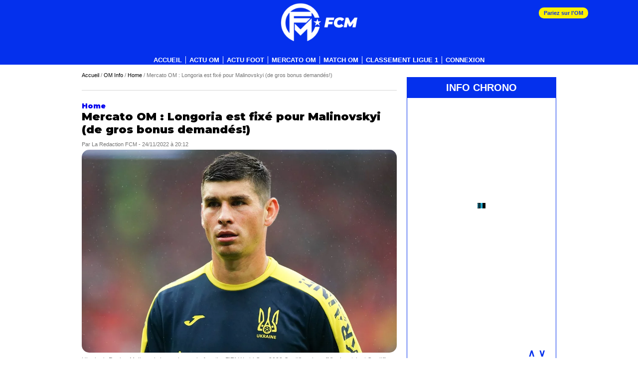

--- FILE ---
content_type: text/html; charset=UTF-8
request_url: https://www.footballclubdemarseille.fr/om-fil-info/mercato-om-longoria-est-fixe-pour-malinovskyi-de-gros-bonus-demandes.html
body_size: 36619
content:
<!DOCTYPE html>
<html xmlns="http://www.w3.org/1999/xhtml" lang="fr" xml:lang="fr">
<head><meta http-equiv="Content-Type" content="text/html; charset=UTF-8" /><script type="cb6db963b9e3fda3a75d6bef-text/javascript">if(navigator.userAgent.match(/MSIE|Internet Explorer/i)||navigator.userAgent.match(/Trident\/7\..*?rv:11/i)){var href=document.location.href;if(!href.match(/[?&]nowprocket/)){if(href.indexOf("?")==-1){if(href.indexOf("#")==-1){document.location.href=href+"?nowprocket=1"}else{document.location.href=href.replace("#","?nowprocket=1#")}}else{if(href.indexOf("#")==-1){document.location.href=href+"&nowprocket=1"}else{document.location.href=href.replace("#","&nowprocket=1#")}}}}</script><script type="cb6db963b9e3fda3a75d6bef-text/javascript">class RocketLazyLoadScripts{constructor(){this.v="1.2.3",this.triggerEvents=["keydown","mousedown","mousemove","touchmove","touchstart","touchend","wheel"],this.userEventHandler=this._triggerListener.bind(this),this.touchStartHandler=this._onTouchStart.bind(this),this.touchMoveHandler=this._onTouchMove.bind(this),this.touchEndHandler=this._onTouchEnd.bind(this),this.clickHandler=this._onClick.bind(this),this.interceptedClicks=[],window.addEventListener("pageshow",t=>{this.persisted=t.persisted}),window.addEventListener("DOMContentLoaded",()=>{this._preconnect3rdParties()}),this.delayedScripts={normal:[],async:[],defer:[]},this.trash=[],this.allJQueries=[]}_addUserInteractionListener(t){if(document.hidden){t._triggerListener();return}this.triggerEvents.forEach(e=>window.addEventListener(e,t.userEventHandler,{passive:!0})),window.addEventListener("touchstart",t.touchStartHandler,{passive:!0}),window.addEventListener("mousedown",t.touchStartHandler),document.addEventListener("visibilitychange",t.userEventHandler)}_removeUserInteractionListener(){this.triggerEvents.forEach(t=>window.removeEventListener(t,this.userEventHandler,{passive:!0})),document.removeEventListener("visibilitychange",this.userEventHandler)}_onTouchStart(t){"HTML"!==t.target.tagName&&(window.addEventListener("touchend",this.touchEndHandler),window.addEventListener("mouseup",this.touchEndHandler),window.addEventListener("touchmove",this.touchMoveHandler,{passive:!0}),window.addEventListener("mousemove",this.touchMoveHandler),t.target.addEventListener("click",this.clickHandler),this._renameDOMAttribute(t.target,"onclick","rocket-onclick"),this._pendingClickStarted())}_onTouchMove(t){window.removeEventListener("touchend",this.touchEndHandler),window.removeEventListener("mouseup",this.touchEndHandler),window.removeEventListener("touchmove",this.touchMoveHandler,{passive:!0}),window.removeEventListener("mousemove",this.touchMoveHandler),t.target.removeEventListener("click",this.clickHandler),this._renameDOMAttribute(t.target,"rocket-onclick","onclick"),this._pendingClickFinished()}_onTouchEnd(t){window.removeEventListener("touchend",this.touchEndHandler),window.removeEventListener("mouseup",this.touchEndHandler),window.removeEventListener("touchmove",this.touchMoveHandler,{passive:!0}),window.removeEventListener("mousemove",this.touchMoveHandler)}_onClick(t){t.target.removeEventListener("click",this.clickHandler),this._renameDOMAttribute(t.target,"rocket-onclick","onclick"),this.interceptedClicks.push(t),t.preventDefault(),t.stopPropagation(),t.stopImmediatePropagation(),this._pendingClickFinished()}_replayClicks(){window.removeEventListener("touchstart",this.touchStartHandler,{passive:!0}),window.removeEventListener("mousedown",this.touchStartHandler),this.interceptedClicks.forEach(t=>{t.target.dispatchEvent(new MouseEvent("click",{view:t.view,bubbles:!0,cancelable:!0}))})}_waitForPendingClicks(){return new Promise(t=>{this._isClickPending?this._pendingClickFinished=t:t()})}_pendingClickStarted(){this._isClickPending=!0}_pendingClickFinished(){this._isClickPending=!1}_renameDOMAttribute(t,e,r){t.hasAttribute&&t.hasAttribute(e)&&(event.target.setAttribute(r,event.target.getAttribute(e)),event.target.removeAttribute(e))}_triggerListener(){this._removeUserInteractionListener(this),"loading"===document.readyState?document.addEventListener("DOMContentLoaded",this._loadEverythingNow.bind(this)):this._loadEverythingNow()}_preconnect3rdParties(){let t=[];document.querySelectorAll("script[type=rocketlazyloadscript]").forEach(e=>{if(e.hasAttribute("src")){let r=new URL(e.src).origin;r!==location.origin&&t.push({src:r,crossOrigin:e.crossOrigin||"module"===e.getAttribute("data-rocket-type")})}}),t=[...new Map(t.map(t=>[JSON.stringify(t),t])).values()],this._batchInjectResourceHints(t,"preconnect")}async _loadEverythingNow(){this.lastBreath=Date.now(),this._delayEventListeners(this),this._delayJQueryReady(this),this._handleDocumentWrite(),this._registerAllDelayedScripts(),this._preloadAllScripts(),await this._loadScriptsFromList(this.delayedScripts.normal),await this._loadScriptsFromList(this.delayedScripts.defer),await this._loadScriptsFromList(this.delayedScripts.async);try{await this._triggerDOMContentLoaded(),await this._triggerWindowLoad()}catch(t){console.error(t)}window.dispatchEvent(new Event("rocket-allScriptsLoaded")),this._waitForPendingClicks().then(()=>{this._replayClicks()}),this._emptyTrash()}_registerAllDelayedScripts(){document.querySelectorAll("script[type=rocketlazyloadscript]").forEach(t=>{t.hasAttribute("data-rocket-src")?t.hasAttribute("async")&&!1!==t.async?this.delayedScripts.async.push(t):t.hasAttribute("defer")&&!1!==t.defer||"module"===t.getAttribute("data-rocket-type")?this.delayedScripts.defer.push(t):this.delayedScripts.normal.push(t):this.delayedScripts.normal.push(t)})}async _transformScript(t){return new Promise((await this._littleBreath(),navigator.userAgent.indexOf("Firefox/")>0||""===navigator.vendor)?e=>{let r=document.createElement("script");[...t.attributes].forEach(t=>{let e=t.nodeName;"type"!==e&&("data-rocket-type"===e&&(e="type"),"data-rocket-src"===e&&(e="src"),r.setAttribute(e,t.nodeValue))}),t.text&&(r.text=t.text),r.hasAttribute("src")?(r.addEventListener("load",e),r.addEventListener("error",e)):(r.text=t.text,e());try{t.parentNode.replaceChild(r,t)}catch(i){e()}}:async e=>{function r(){t.setAttribute("data-rocket-status","failed"),e()}try{let i=t.getAttribute("data-rocket-type"),n=t.getAttribute("data-rocket-src");t.text,i?(t.type=i,t.removeAttribute("data-rocket-type")):t.removeAttribute("type"),t.addEventListener("load",function r(){t.setAttribute("data-rocket-status","executed"),e()}),t.addEventListener("error",r),n?(t.removeAttribute("data-rocket-src"),t.src=n):t.src="data:text/javascript;base64,"+window.btoa(unescape(encodeURIComponent(t.text)))}catch(s){r()}})}async _loadScriptsFromList(t){let e=t.shift();return e&&e.isConnected?(await this._transformScript(e),this._loadScriptsFromList(t)):Promise.resolve()}_preloadAllScripts(){this._batchInjectResourceHints([...this.delayedScripts.normal,...this.delayedScripts.defer,...this.delayedScripts.async],"preload")}_batchInjectResourceHints(t,e){var r=document.createDocumentFragment();t.forEach(t=>{let i=t.getAttribute&&t.getAttribute("data-rocket-src")||t.src;if(i){let n=document.createElement("link");n.href=i,n.rel=e,"preconnect"!==e&&(n.as="script"),t.getAttribute&&"module"===t.getAttribute("data-rocket-type")&&(n.crossOrigin=!0),t.crossOrigin&&(n.crossOrigin=t.crossOrigin),t.integrity&&(n.integrity=t.integrity),r.appendChild(n),this.trash.push(n)}}),document.head.appendChild(r)}_delayEventListeners(t){let e={};function r(t,r){!function t(r){!e[r]&&(e[r]={originalFunctions:{add:r.addEventListener,remove:r.removeEventListener},eventsToRewrite:[]},r.addEventListener=function(){arguments[0]=i(arguments[0]),e[r].originalFunctions.add.apply(r,arguments)},r.removeEventListener=function(){arguments[0]=i(arguments[0]),e[r].originalFunctions.remove.apply(r,arguments)});function i(t){return e[r].eventsToRewrite.indexOf(t)>=0?"rocket-"+t:t}}(t),e[t].eventsToRewrite.push(r)}function i(t,e){let r=t[e];Object.defineProperty(t,e,{get:()=>r||function(){},set(i){t["rocket"+e]=r=i}})}r(document,"DOMContentLoaded"),r(window,"DOMContentLoaded"),r(window,"load"),r(window,"pageshow"),r(document,"readystatechange"),i(document,"onreadystatechange"),i(window,"onload"),i(window,"onpageshow")}_delayJQueryReady(t){let e;function r(r){if(r&&r.fn&&!t.allJQueries.includes(r)){r.fn.ready=r.fn.init.prototype.ready=function(e){return t.domReadyFired?e.bind(document)(r):document.addEventListener("rocket-DOMContentLoaded",()=>e.bind(document)(r)),r([])};let i=r.fn.on;r.fn.on=r.fn.init.prototype.on=function(){if(this[0]===window){function t(t){return t.split(" ").map(t=>"load"===t||0===t.indexOf("load.")?"rocket-jquery-load":t).join(" ")}"string"==typeof arguments[0]||arguments[0]instanceof String?arguments[0]=t(arguments[0]):"object"==typeof arguments[0]&&Object.keys(arguments[0]).forEach(e=>{let r=arguments[0][e];delete arguments[0][e],arguments[0][t(e)]=r})}return i.apply(this,arguments),this},t.allJQueries.push(r)}e=r}r(window.jQuery),Object.defineProperty(window,"jQuery",{get:()=>e,set(t){r(t)}})}async _triggerDOMContentLoaded(){this.domReadyFired=!0,await this._littleBreath(),document.dispatchEvent(new Event("rocket-DOMContentLoaded")),await this._littleBreath(),window.dispatchEvent(new Event("rocket-DOMContentLoaded")),await this._littleBreath(),document.dispatchEvent(new Event("rocket-readystatechange")),await this._littleBreath(),document.rocketonreadystatechange&&document.rocketonreadystatechange()}async _triggerWindowLoad(){await this._littleBreath(),window.dispatchEvent(new Event("rocket-load")),await this._littleBreath(),window.rocketonload&&window.rocketonload(),await this._littleBreath(),this.allJQueries.forEach(t=>t(window).trigger("rocket-jquery-load")),await this._littleBreath();let t=new Event("rocket-pageshow");t.persisted=this.persisted,window.dispatchEvent(t),await this._littleBreath(),window.rocketonpageshow&&window.rocketonpageshow({persisted:this.persisted})}_handleDocumentWrite(){let t=new Map;document.write=document.writeln=function(e){let r=document.currentScript;r||console.error("WPRocket unable to document.write this: "+e);let i=document.createRange(),n=r.parentElement,s=t.get(r);void 0===s&&(s=r.nextSibling,t.set(r,s));let a=document.createDocumentFragment();i.setStart(a,0),a.appendChild(i.createContextualFragment(e)),n.insertBefore(a,s)}}async _littleBreath(){Date.now()-this.lastBreath>45&&(await this._requestAnimFrame(),this.lastBreath=Date.now())}async _requestAnimFrame(){return document.hidden?new Promise(t=>setTimeout(t)):new Promise(t=>requestAnimationFrame(t))}_emptyTrash(){this.trash.forEach(t=>t.remove())}static run(){let t=new RocketLazyLoadScripts;t._addUserInteractionListener(t)}}RocketLazyLoadScripts.run();</script>

    
    <link rel="icon" type="image/x-icon" href="/wp-content/themes/fcm/imgv3/image-google-fcm.png">
    
    <link rel="alternate" type="application/rss+xml" title="RSS 2.0" href="https://www.footballclubdemarseille.fr/feed" />
    <link rel="alternate" type="text/xml" title="RSS .92" href="https://www.footballclubdemarseille.fr/feed/rss" />
    <link rel="alternate" type="application/atom+xml" title="Atom 0.3" href="https://www.footballclubdemarseille.fr/feed/atom" />
    <link rel="pingback" href="https://www.footballclubdemarseille.fr/xmlrpc.php" />

    <!--<meta name="apple-itunes-app" content="app-id=795168717"/>
    <meta name="google-play-app" content="app-id=com.goodbarber.applifcm">-->

    <!--<meta name="smartbanner:title" content="Football Club de Marseille">
    <meta name="smartbanner:author" content="MFC">
    <meta name="smartbanner:price" content="OBTENIR">
    <meta name="smartbanner:price-suffix-apple" content=" - dans l'App Store">
    <meta name="smartbanner:price-suffix-google" content=" - dans Google Play">
    <meta name="smartbanner:icon-apple" content="https://lh4.ggpht.com/rs3P6TUbPdnTyKSg-YhBNRB1lDPujtgEFtin-gImggO2jIu36nJwKiIBc2bYa8CpOZ4E=w300-rw">
    <meta name="smartbanner:icon-google" content="https://lh4.ggpht.com/rs3P6TUbPdnTyKSg-YhBNRB1lDPujtgEFtin-gImggO2jIu36nJwKiIBc2bYa8CpOZ4E=w300-rw">
    <meta name="smartbanner:button" content="Afficher">
    <meta name="smartbanner:button-url-apple" content="https://itunes.apple.com/fr/app/id795168717?mt=8">
    <meta name="smartbanner:button-url-google" content="https://play.google.com/store/apps/details?id=com.goodbarber.applifcm">
    <meta name="smartbanner:enabled-platforms" content="android">-->

    <meta name="msvalidate.01" content="583327DD2442C0B7539E27008672EAF9" />

    <meta name="viewport" content="width=device-width, initial-scale=1.0">

    <meta http-equiv="X-UA-Compatible" content="IE=edge" />
    <script type="rocketlazyloadscript"> var ajaxurl = 'https://www.footballclubdemarseille.fr/wp-load.php';</script>

    
    
    <!-- tag Actirise Flashb -->
    <!-- Commenté 2022-05-18                     <script type="rocketlazyloadscript" data-rocket-src="https://www.flashb.id/boot/c3531e6b-2c72-5d0f-99ca-489f9efdabf4.js"></script>
            <script type="rocketlazyloadscript" data-rocket-type="text/javascript">
                window._hbdbrk = window._hbdbrk || [];
                window._hbdbrk.push(['_vars', {
                    page_type: 'article'
                }]);
            </script>
            -->

    <link rel="preconnect" href="https://fonts.googleapis.com">
    <link rel="preconnect" href="https://fonts.gstatic.com" crossorigin>
    

    <meta name='robots' content='max-image-preview:large' />
	<style>img:is([sizes="auto" i], [sizes^="auto," i]) { contain-intrinsic-size: 3000px 1500px }</style>
	
	<!-- This site is optimized with the Yoast SEO Premium plugin v24.6 (Yoast SEO v25.2) - https://yoast.com/wordpress/plugins/seo/ -->
	<title>Mercato OM : Longoria est fixé pour Malinovskyi (de gros bonus demandés!)</title><link rel="preload" as="style" href="https://fonts.googleapis.com/css2?family=Montserrat:ital,wght@0,900;1,900&#038;display=swap" /><script src="/cdn-cgi/scripts/7d0fa10a/cloudflare-static/rocket-loader.min.js" data-cf-settings="cb6db963b9e3fda3a75d6bef-|49"></script><link rel="stylesheet" href="https://fonts.googleapis.com/css2?family=Montserrat:ital,wght@0,900;1,900&#038;display=swap" media="print" onload="this.media='all'" /><noscript><link rel="stylesheet" href="https://fonts.googleapis.com/css2?family=Montserrat:ital,wght@0,900;1,900&#038;display=swap" /></noscript>
	<meta name="description" content="L’Olympique de Marseille semble vouloir remplacer Gerson et Amine Harit. Pablo Longoria aurait coché le nom de Ruslan Malinovskyi. La somme réclamée" />
	<link rel="canonical" href="https://www.footballclubdemarseille.fr/om-fil-info/mercato-om-longoria-est-fixe-pour-malinovskyi-de-gros-bonus-demandes.html" />
	<meta property="og:locale" content="fr_FR" />
	<meta property="og:type" content="article" />
	<meta property="og:title" content="Mercato OM : Longoria est fixé pour Malinovskyi (de gros bonus demandés!)" />
	<meta property="og:description" content="L’Olympique de Marseille semble vouloir remplacer Gerson et Amine Harit. Pablo Longoria aurait coché le nom de Ruslan Malinovskyi. La somme réclamée par" />
	<meta property="og:url" content="https://www.footballclubdemarseille.fr/om-fil-info/mercato-om-longoria-est-fixe-pour-malinovskyi-de-gros-bonus-demandes.html" />
	<meta property="og:site_name" content="OM - Olympique de Marseille par FootballClubdeMarseille.fr - mercato Info transfert OM" />
	<meta property="article:publisher" content="https://www.facebook.com/FootballClubDeMarseille" />
	<meta property="article:published_time" content="2022-11-24T19:12:11+00:00" />
	<meta property="article:modified_time" content="2022-11-24T19:12:58+00:00" />
	<meta property="og:image" content="https://www.footballclubdemarseille.fr/wp-content/uploads/2022/08/Malinovskyi-Ukraine.jpg" />
	<meta property="og:image:width" content="1000" />
	<meta property="og:image:height" content="646" />
	<meta property="og:image:type" content="image/jpeg" />
	<meta name="author" content="La Redaction FCM" />
	<meta name="twitter:card" content="summary_large_image" />
	<meta name="twitter:creator" content="@FCMarseille" />
	<meta name="twitter:site" content="@FCMarseille" />
	<meta name="twitter:label1" content="Écrit par" />
	<meta name="twitter:data1" content="La Redaction FCM" />
	<meta name="twitter:label2" content="Durée de lecture estimée" />
	<meta name="twitter:data2" content="2 minutes" />
	<!-- / Yoast SEO Premium plugin. -->


<link rel='dns-prefetch' href='//consentframework.com' />
<link rel='dns-prefetch' href='//www.googletagmanager.com' />
<link rel='dns-prefetch' href='//sddan.com' />
<link rel='dns-prefetch' href='//js.sddan.com' />
<link rel='dns-prefetch' href='//sportslocalmedia.com' />
<link rel='dns-prefetch' href='//ads.sportslocalmedia.com' />
<link href='https://fonts.gstatic.com' crossorigin rel='preconnect' />
<script type="cb6db963b9e3fda3a75d6bef-text/javascript" id="wpp-js" src="https://www.footballclubdemarseille.fr/wp-content/plugins/wordpress-popular-posts/assets/js/wpp.min.js?ver=7.2.0" data-sampling="1" data-sampling-rate="100" data-api-url="https://www.footballclubdemarseille.fr/wp-json/wordpress-popular-posts" data-post-id="311479" data-token="5c3aed3fd2" data-lang="0" data-debug="0"></script>
<link rel="alternate" type="application/rss+xml" title="OM - Olympique de Marseille par FootballClubdeMarseille.fr - mercato Info transfert OM &raquo; Mercato OM : Longoria est fixé pour Malinovskyi (de gros bonus demandés!) Flux des commentaires" href="https://www.footballclubdemarseille.fr/om-fil-info/mercato-om-longoria-est-fixe-pour-malinovskyi-de-gros-bonus-demandes.html/feed" />
		<!-- This site uses the Google Analytics by MonsterInsights plugin v9.5.3 - Using Analytics tracking - https://www.monsterinsights.com/ -->
							<script type="rocketlazyloadscript" data-rocket-src="//www.googletagmanager.com/gtag/js?id=G-Z564Q5MZML"  data-cfasync="false" data-wpfc-render="false" data-rocket-type="text/javascript" async></script>
			<script type="rocketlazyloadscript" data-cfasync="false" data-wpfc-render="false" data-rocket-type="text/javascript">
				var mi_version = '9.5.3';
				var mi_track_user = true;
				var mi_no_track_reason = '';
								var MonsterInsightsDefaultLocations = {"page_location":"https:\/\/www.footballclubdemarseille.fr\/om-fil-info\/mercato-om-longoria-est-fixe-pour-malinovskyi-de-gros-bonus-demandes.html\/"};
				if ( typeof MonsterInsightsPrivacyGuardFilter === 'function' ) {
					var MonsterInsightsLocations = (typeof MonsterInsightsExcludeQuery === 'object') ? MonsterInsightsPrivacyGuardFilter( MonsterInsightsExcludeQuery ) : MonsterInsightsPrivacyGuardFilter( MonsterInsightsDefaultLocations );
				} else {
					var MonsterInsightsLocations = (typeof MonsterInsightsExcludeQuery === 'object') ? MonsterInsightsExcludeQuery : MonsterInsightsDefaultLocations;
				}

								var disableStrs = [
										'ga-disable-G-Z564Q5MZML',
									];

				/* Function to detect opted out users */
				function __gtagTrackerIsOptedOut() {
					for (var index = 0; index < disableStrs.length; index++) {
						if (document.cookie.indexOf(disableStrs[index] + '=true') > -1) {
							return true;
						}
					}

					return false;
				}

				/* Disable tracking if the opt-out cookie exists. */
				if (__gtagTrackerIsOptedOut()) {
					for (var index = 0; index < disableStrs.length; index++) {
						window[disableStrs[index]] = true;
					}
				}

				/* Opt-out function */
				function __gtagTrackerOptout() {
					for (var index = 0; index < disableStrs.length; index++) {
						document.cookie = disableStrs[index] + '=true; expires=Thu, 31 Dec 2099 23:59:59 UTC; path=/';
						window[disableStrs[index]] = true;
					}
				}

				if ('undefined' === typeof gaOptout) {
					function gaOptout() {
						__gtagTrackerOptout();
					}
				}
								window.dataLayer = window.dataLayer || [];

				window.MonsterInsightsDualTracker = {
					helpers: {},
					trackers: {},
				};
				if (mi_track_user) {
					function __gtagDataLayer() {
						dataLayer.push(arguments);
					}

					function __gtagTracker(type, name, parameters) {
						if (!parameters) {
							parameters = {};
						}

						if (parameters.send_to) {
							__gtagDataLayer.apply(null, arguments);
							return;
						}

						if (type === 'event') {
														parameters.send_to = monsterinsights_frontend.v4_id;
							var hookName = name;
							if (typeof parameters['event_category'] !== 'undefined') {
								hookName = parameters['event_category'] + ':' + name;
							}

							if (typeof MonsterInsightsDualTracker.trackers[hookName] !== 'undefined') {
								MonsterInsightsDualTracker.trackers[hookName](parameters);
							} else {
								__gtagDataLayer('event', name, parameters);
							}
							
						} else {
							__gtagDataLayer.apply(null, arguments);
						}
					}

					__gtagTracker('js', new Date());
					__gtagTracker('set', {
						'developer_id.dZGIzZG': true,
											});
					if ( MonsterInsightsLocations.page_location ) {
						__gtagTracker('set', MonsterInsightsLocations);
					}
										__gtagTracker('config', 'G-Z564Q5MZML', {"forceSSL":"true","anonymize_ip":"true"} );
															window.gtag = __gtagTracker;										(function () {
						/* https://developers.google.com/analytics/devguides/collection/analyticsjs/ */
						/* ga and __gaTracker compatibility shim. */
						var noopfn = function () {
							return null;
						};
						var newtracker = function () {
							return new Tracker();
						};
						var Tracker = function () {
							return null;
						};
						var p = Tracker.prototype;
						p.get = noopfn;
						p.set = noopfn;
						p.send = function () {
							var args = Array.prototype.slice.call(arguments);
							args.unshift('send');
							__gaTracker.apply(null, args);
						};
						var __gaTracker = function () {
							var len = arguments.length;
							if (len === 0) {
								return;
							}
							var f = arguments[len - 1];
							if (typeof f !== 'object' || f === null || typeof f.hitCallback !== 'function') {
								if ('send' === arguments[0]) {
									var hitConverted, hitObject = false, action;
									if ('event' === arguments[1]) {
										if ('undefined' !== typeof arguments[3]) {
											hitObject = {
												'eventAction': arguments[3],
												'eventCategory': arguments[2],
												'eventLabel': arguments[4],
												'value': arguments[5] ? arguments[5] : 1,
											}
										}
									}
									if ('pageview' === arguments[1]) {
										if ('undefined' !== typeof arguments[2]) {
											hitObject = {
												'eventAction': 'page_view',
												'page_path': arguments[2],
											}
										}
									}
									if (typeof arguments[2] === 'object') {
										hitObject = arguments[2];
									}
									if (typeof arguments[5] === 'object') {
										Object.assign(hitObject, arguments[5]);
									}
									if ('undefined' !== typeof arguments[1].hitType) {
										hitObject = arguments[1];
										if ('pageview' === hitObject.hitType) {
											hitObject.eventAction = 'page_view';
										}
									}
									if (hitObject) {
										action = 'timing' === arguments[1].hitType ? 'timing_complete' : hitObject.eventAction;
										hitConverted = mapArgs(hitObject);
										__gtagTracker('event', action, hitConverted);
									}
								}
								return;
							}

							function mapArgs(args) {
								var arg, hit = {};
								var gaMap = {
									'eventCategory': 'event_category',
									'eventAction': 'event_action',
									'eventLabel': 'event_label',
									'eventValue': 'event_value',
									'nonInteraction': 'non_interaction',
									'timingCategory': 'event_category',
									'timingVar': 'name',
									'timingValue': 'value',
									'timingLabel': 'event_label',
									'page': 'page_path',
									'location': 'page_location',
									'title': 'page_title',
									'referrer' : 'page_referrer',
								};
								for (arg in args) {
																		if (!(!args.hasOwnProperty(arg) || !gaMap.hasOwnProperty(arg))) {
										hit[gaMap[arg]] = args[arg];
									} else {
										hit[arg] = args[arg];
									}
								}
								return hit;
							}

							try {
								f.hitCallback();
							} catch (ex) {
							}
						};
						__gaTracker.create = newtracker;
						__gaTracker.getByName = newtracker;
						__gaTracker.getAll = function () {
							return [];
						};
						__gaTracker.remove = noopfn;
						__gaTracker.loaded = true;
						window['__gaTracker'] = __gaTracker;
					})();
									} else {
										console.log("");
					(function () {
						function __gtagTracker() {
							return null;
						}

						window['__gtagTracker'] = __gtagTracker;
						window['gtag'] = __gtagTracker;
					})();
									}
			</script>
				<!-- / Google Analytics by MonsterInsights -->
		<link data-minify="1" rel='stylesheet' id='wc-blocks-integration-css' href='https://www.footballclubdemarseille.fr/wp-content/cache/min/1/wp-content/plugins/woocommerce-subscriptions/build/index.css?ver=1761140146' type='text/css' media='all' />
<link data-minify="1" rel='stylesheet' id='editor-style-css' href='https://www.footballclubdemarseille.fr/wp-content/cache/background-css/www.footballclubdemarseille.fr/wp-content/cache/min/1/wp-content/themes/fcm/editor-style.css?ver=1761140146&wpr_t=1769398415' type='text/css' media='all' />
<link rel='stylesheet' id='wp-block-library-css' href='https://www.footballclubdemarseille.fr/wp-includes/css/dist/block-library/style.min.css?ver=eaa2c9ea11d82aa9a6fc4008b8824306' type='text/css' media='all' />
<style id='classic-theme-styles-inline-css' type='text/css'>
/*! This file is auto-generated */
.wp-block-button__link{color:#fff;background-color:#32373c;border-radius:9999px;box-shadow:none;text-decoration:none;padding:calc(.667em + 2px) calc(1.333em + 2px);font-size:1.125em}.wp-block-file__button{background:#32373c;color:#fff;text-decoration:none}
</style>
<style id='global-styles-inline-css' type='text/css'>
:root{--wp--preset--aspect-ratio--square: 1;--wp--preset--aspect-ratio--4-3: 4/3;--wp--preset--aspect-ratio--3-4: 3/4;--wp--preset--aspect-ratio--3-2: 3/2;--wp--preset--aspect-ratio--2-3: 2/3;--wp--preset--aspect-ratio--16-9: 16/9;--wp--preset--aspect-ratio--9-16: 9/16;--wp--preset--color--black: #000000;--wp--preset--color--cyan-bluish-gray: #abb8c3;--wp--preset--color--white: #ffffff;--wp--preset--color--pale-pink: #f78da7;--wp--preset--color--vivid-red: #cf2e2e;--wp--preset--color--luminous-vivid-orange: #ff6900;--wp--preset--color--luminous-vivid-amber: #fcb900;--wp--preset--color--light-green-cyan: #7bdcb5;--wp--preset--color--vivid-green-cyan: #00d084;--wp--preset--color--pale-cyan-blue: #8ed1fc;--wp--preset--color--vivid-cyan-blue: #0693e3;--wp--preset--color--vivid-purple: #9b51e0;--wp--preset--gradient--vivid-cyan-blue-to-vivid-purple: linear-gradient(135deg,rgba(6,147,227,1) 0%,rgb(155,81,224) 100%);--wp--preset--gradient--light-green-cyan-to-vivid-green-cyan: linear-gradient(135deg,rgb(122,220,180) 0%,rgb(0,208,130) 100%);--wp--preset--gradient--luminous-vivid-amber-to-luminous-vivid-orange: linear-gradient(135deg,rgba(252,185,0,1) 0%,rgba(255,105,0,1) 100%);--wp--preset--gradient--luminous-vivid-orange-to-vivid-red: linear-gradient(135deg,rgba(255,105,0,1) 0%,rgb(207,46,46) 100%);--wp--preset--gradient--very-light-gray-to-cyan-bluish-gray: linear-gradient(135deg,rgb(238,238,238) 0%,rgb(169,184,195) 100%);--wp--preset--gradient--cool-to-warm-spectrum: linear-gradient(135deg,rgb(74,234,220) 0%,rgb(151,120,209) 20%,rgb(207,42,186) 40%,rgb(238,44,130) 60%,rgb(251,105,98) 80%,rgb(254,248,76) 100%);--wp--preset--gradient--blush-light-purple: linear-gradient(135deg,rgb(255,206,236) 0%,rgb(152,150,240) 100%);--wp--preset--gradient--blush-bordeaux: linear-gradient(135deg,rgb(254,205,165) 0%,rgb(254,45,45) 50%,rgb(107,0,62) 100%);--wp--preset--gradient--luminous-dusk: linear-gradient(135deg,rgb(255,203,112) 0%,rgb(199,81,192) 50%,rgb(65,88,208) 100%);--wp--preset--gradient--pale-ocean: linear-gradient(135deg,rgb(255,245,203) 0%,rgb(182,227,212) 50%,rgb(51,167,181) 100%);--wp--preset--gradient--electric-grass: linear-gradient(135deg,rgb(202,248,128) 0%,rgb(113,206,126) 100%);--wp--preset--gradient--midnight: linear-gradient(135deg,rgb(2,3,129) 0%,rgb(40,116,252) 100%);--wp--preset--font-size--small: 13px;--wp--preset--font-size--medium: 20px;--wp--preset--font-size--large: 36px;--wp--preset--font-size--x-large: 42px;--wp--preset--spacing--20: 0.44rem;--wp--preset--spacing--30: 0.67rem;--wp--preset--spacing--40: 1rem;--wp--preset--spacing--50: 1.5rem;--wp--preset--spacing--60: 2.25rem;--wp--preset--spacing--70: 3.38rem;--wp--preset--spacing--80: 5.06rem;--wp--preset--shadow--natural: 6px 6px 9px rgba(0, 0, 0, 0.2);--wp--preset--shadow--deep: 12px 12px 50px rgba(0, 0, 0, 0.4);--wp--preset--shadow--sharp: 6px 6px 0px rgba(0, 0, 0, 0.2);--wp--preset--shadow--outlined: 6px 6px 0px -3px rgba(255, 255, 255, 1), 6px 6px rgba(0, 0, 0, 1);--wp--preset--shadow--crisp: 6px 6px 0px rgba(0, 0, 0, 1);}:where(.is-layout-flex){gap: 0.5em;}:where(.is-layout-grid){gap: 0.5em;}body .is-layout-flex{display: flex;}.is-layout-flex{flex-wrap: wrap;align-items: center;}.is-layout-flex > :is(*, div){margin: 0;}body .is-layout-grid{display: grid;}.is-layout-grid > :is(*, div){margin: 0;}:where(.wp-block-columns.is-layout-flex){gap: 2em;}:where(.wp-block-columns.is-layout-grid){gap: 2em;}:where(.wp-block-post-template.is-layout-flex){gap: 1.25em;}:where(.wp-block-post-template.is-layout-grid){gap: 1.25em;}.has-black-color{color: var(--wp--preset--color--black) !important;}.has-cyan-bluish-gray-color{color: var(--wp--preset--color--cyan-bluish-gray) !important;}.has-white-color{color: var(--wp--preset--color--white) !important;}.has-pale-pink-color{color: var(--wp--preset--color--pale-pink) !important;}.has-vivid-red-color{color: var(--wp--preset--color--vivid-red) !important;}.has-luminous-vivid-orange-color{color: var(--wp--preset--color--luminous-vivid-orange) !important;}.has-luminous-vivid-amber-color{color: var(--wp--preset--color--luminous-vivid-amber) !important;}.has-light-green-cyan-color{color: var(--wp--preset--color--light-green-cyan) !important;}.has-vivid-green-cyan-color{color: var(--wp--preset--color--vivid-green-cyan) !important;}.has-pale-cyan-blue-color{color: var(--wp--preset--color--pale-cyan-blue) !important;}.has-vivid-cyan-blue-color{color: var(--wp--preset--color--vivid-cyan-blue) !important;}.has-vivid-purple-color{color: var(--wp--preset--color--vivid-purple) !important;}.has-black-background-color{background-color: var(--wp--preset--color--black) !important;}.has-cyan-bluish-gray-background-color{background-color: var(--wp--preset--color--cyan-bluish-gray) !important;}.has-white-background-color{background-color: var(--wp--preset--color--white) !important;}.has-pale-pink-background-color{background-color: var(--wp--preset--color--pale-pink) !important;}.has-vivid-red-background-color{background-color: var(--wp--preset--color--vivid-red) !important;}.has-luminous-vivid-orange-background-color{background-color: var(--wp--preset--color--luminous-vivid-orange) !important;}.has-luminous-vivid-amber-background-color{background-color: var(--wp--preset--color--luminous-vivid-amber) !important;}.has-light-green-cyan-background-color{background-color: var(--wp--preset--color--light-green-cyan) !important;}.has-vivid-green-cyan-background-color{background-color: var(--wp--preset--color--vivid-green-cyan) !important;}.has-pale-cyan-blue-background-color{background-color: var(--wp--preset--color--pale-cyan-blue) !important;}.has-vivid-cyan-blue-background-color{background-color: var(--wp--preset--color--vivid-cyan-blue) !important;}.has-vivid-purple-background-color{background-color: var(--wp--preset--color--vivid-purple) !important;}.has-black-border-color{border-color: var(--wp--preset--color--black) !important;}.has-cyan-bluish-gray-border-color{border-color: var(--wp--preset--color--cyan-bluish-gray) !important;}.has-white-border-color{border-color: var(--wp--preset--color--white) !important;}.has-pale-pink-border-color{border-color: var(--wp--preset--color--pale-pink) !important;}.has-vivid-red-border-color{border-color: var(--wp--preset--color--vivid-red) !important;}.has-luminous-vivid-orange-border-color{border-color: var(--wp--preset--color--luminous-vivid-orange) !important;}.has-luminous-vivid-amber-border-color{border-color: var(--wp--preset--color--luminous-vivid-amber) !important;}.has-light-green-cyan-border-color{border-color: var(--wp--preset--color--light-green-cyan) !important;}.has-vivid-green-cyan-border-color{border-color: var(--wp--preset--color--vivid-green-cyan) !important;}.has-pale-cyan-blue-border-color{border-color: var(--wp--preset--color--pale-cyan-blue) !important;}.has-vivid-cyan-blue-border-color{border-color: var(--wp--preset--color--vivid-cyan-blue) !important;}.has-vivid-purple-border-color{border-color: var(--wp--preset--color--vivid-purple) !important;}.has-vivid-cyan-blue-to-vivid-purple-gradient-background{background: var(--wp--preset--gradient--vivid-cyan-blue-to-vivid-purple) !important;}.has-light-green-cyan-to-vivid-green-cyan-gradient-background{background: var(--wp--preset--gradient--light-green-cyan-to-vivid-green-cyan) !important;}.has-luminous-vivid-amber-to-luminous-vivid-orange-gradient-background{background: var(--wp--preset--gradient--luminous-vivid-amber-to-luminous-vivid-orange) !important;}.has-luminous-vivid-orange-to-vivid-red-gradient-background{background: var(--wp--preset--gradient--luminous-vivid-orange-to-vivid-red) !important;}.has-very-light-gray-to-cyan-bluish-gray-gradient-background{background: var(--wp--preset--gradient--very-light-gray-to-cyan-bluish-gray) !important;}.has-cool-to-warm-spectrum-gradient-background{background: var(--wp--preset--gradient--cool-to-warm-spectrum) !important;}.has-blush-light-purple-gradient-background{background: var(--wp--preset--gradient--blush-light-purple) !important;}.has-blush-bordeaux-gradient-background{background: var(--wp--preset--gradient--blush-bordeaux) !important;}.has-luminous-dusk-gradient-background{background: var(--wp--preset--gradient--luminous-dusk) !important;}.has-pale-ocean-gradient-background{background: var(--wp--preset--gradient--pale-ocean) !important;}.has-electric-grass-gradient-background{background: var(--wp--preset--gradient--electric-grass) !important;}.has-midnight-gradient-background{background: var(--wp--preset--gradient--midnight) !important;}.has-small-font-size{font-size: var(--wp--preset--font-size--small) !important;}.has-medium-font-size{font-size: var(--wp--preset--font-size--medium) !important;}.has-large-font-size{font-size: var(--wp--preset--font-size--large) !important;}.has-x-large-font-size{font-size: var(--wp--preset--font-size--x-large) !important;}
:where(.wp-block-post-template.is-layout-flex){gap: 1.25em;}:where(.wp-block-post-template.is-layout-grid){gap: 1.25em;}
:where(.wp-block-columns.is-layout-flex){gap: 2em;}:where(.wp-block-columns.is-layout-grid){gap: 2em;}
:root :where(.wp-block-pullquote){font-size: 1.5em;line-height: 1.6;}
</style>
<link data-minify="1" rel='stylesheet' id='news-css' href='https://www.footballclubdemarseille.fr/wp-content/cache/min/1/wp-content/plugins/cp-optimize-images/includes/custom/css/news.css?ver=1761140146' type='text/css' media='all' />
<link data-minify="1" rel='stylesheet' id='woocommerce-layout-css' href='https://www.footballclubdemarseille.fr/wp-content/cache/min/1/wp-content/plugins/woocommerce/assets/css/woocommerce-layout.css?ver=1761140146' type='text/css' media='all' />
<link data-minify="1" rel='stylesheet' id='woocommerce-smallscreen-css' href='https://www.footballclubdemarseille.fr/wp-content/cache/min/1/wp-content/plugins/woocommerce/assets/css/woocommerce-smallscreen.css?ver=1761140146' type='text/css' media='only screen and (max-width: 768px)' />
<link data-minify="1" rel='stylesheet' id='woocommerce-general-css' href='https://www.footballclubdemarseille.fr/wp-content/cache/background-css/www.footballclubdemarseille.fr/wp-content/cache/min/1/wp-content/plugins/woocommerce/assets/css/woocommerce.css?ver=1761140146&wpr_t=1769398415' type='text/css' media='all' />
<style id='woocommerce-inline-inline-css' type='text/css'>
.woocommerce form .form-row .required { visibility: visible; }
</style>
<link data-minify="1" rel='stylesheet' id='wp-polls-css' href='https://www.footballclubdemarseille.fr/wp-content/cache/min/1/wp-content/plugins/wp-polls/polls-css.css?ver=1761140146' type='text/css' media='all' />
<style id='wp-polls-inline-css' type='text/css'>
.wp-polls .pollbar {
	margin: 1px;
	font-size: 8px;
	line-height: 10px;
	height: 10px;
	background: #525252;
	border: 1px solid #c8c8c8;
}

</style>
<link data-minify="1" rel='stylesheet' id='wpdiscuz-frontend-css-css' href='https://www.footballclubdemarseille.fr/wp-content/cache/background-css/www.footballclubdemarseille.fr/wp-content/cache/min/1/wp-content/plugins/wpdiscuz/themes/default/style.css?ver=1761140146&wpr_t=1769398415' type='text/css' media='all' />
<style id='wpdiscuz-frontend-css-inline-css' type='text/css'>
 #wpdcom .wpd-blog-administrator .wpd-comment-label{color:#ffffff;background-color:#00B38F;border:none}#wpdcom .wpd-blog-administrator .wpd-comment-author, #wpdcom .wpd-blog-administrator .wpd-comment-author a{color:#00B38F}#wpdcom.wpd-layout-1 .wpd-comment .wpd-blog-administrator .wpd-avatar img{border-color:#00B38F}#wpdcom.wpd-layout-2 .wpd-comment.wpd-reply .wpd-comment-wrap.wpd-blog-administrator{border-left:3px solid #00B38F}#wpdcom.wpd-layout-2 .wpd-comment .wpd-blog-administrator .wpd-avatar img{border-bottom-color:#00B38F}#wpdcom.wpd-layout-3 .wpd-blog-administrator .wpd-comment-subheader{border-top:1px dashed #00B38F}#wpdcom.wpd-layout-3 .wpd-reply .wpd-blog-administrator .wpd-comment-right{border-left:1px solid #00B38F}#wpdcom .wpd-blog-editor .wpd-comment-label{color:#ffffff;background-color:#00B38F;border:none}#wpdcom .wpd-blog-editor .wpd-comment-author, #wpdcom .wpd-blog-editor .wpd-comment-author a{color:#00B38F}#wpdcom.wpd-layout-1 .wpd-comment .wpd-blog-editor .wpd-avatar img{border-color:#00B38F}#wpdcom.wpd-layout-2 .wpd-comment.wpd-reply .wpd-comment-wrap.wpd-blog-editor{border-left:3px solid #00B38F}#wpdcom.wpd-layout-2 .wpd-comment .wpd-blog-editor .wpd-avatar img{border-bottom-color:#00B38F}#wpdcom.wpd-layout-3 .wpd-blog-editor .wpd-comment-subheader{border-top:1px dashed #00B38F}#wpdcom.wpd-layout-3 .wpd-reply .wpd-blog-editor .wpd-comment-right{border-left:1px solid #00B38F}#wpdcom .wpd-blog-author .wpd-comment-label{color:#ffffff;background-color:#00B38F;border:none}#wpdcom .wpd-blog-author .wpd-comment-author, #wpdcom .wpd-blog-author .wpd-comment-author a{color:#00B38F}#wpdcom.wpd-layout-1 .wpd-comment .wpd-blog-author .wpd-avatar img{border-color:#00B38F}#wpdcom.wpd-layout-2 .wpd-comment .wpd-blog-author .wpd-avatar img{border-bottom-color:#00B38F}#wpdcom.wpd-layout-3 .wpd-blog-author .wpd-comment-subheader{border-top:1px dashed #00B38F}#wpdcom.wpd-layout-3 .wpd-reply .wpd-blog-author .wpd-comment-right{border-left:1px solid #00B38F}#wpdcom .wpd-blog-contributor .wpd-comment-label{color:#ffffff;background-color:#00B38F;border:none}#wpdcom .wpd-blog-contributor .wpd-comment-author, #wpdcom .wpd-blog-contributor .wpd-comment-author a{color:#00B38F}#wpdcom.wpd-layout-1 .wpd-comment .wpd-blog-contributor .wpd-avatar img{border-color:#00B38F}#wpdcom.wpd-layout-2 .wpd-comment .wpd-blog-contributor .wpd-avatar img{border-bottom-color:#00B38F}#wpdcom.wpd-layout-3 .wpd-blog-contributor .wpd-comment-subheader{border-top:1px dashed #00B38F}#wpdcom.wpd-layout-3 .wpd-reply .wpd-blog-contributor .wpd-comment-right{border-left:1px solid #00B38F}#wpdcom .wpd-blog-subscriber .wpd-comment-label{color:#ffffff;background-color:#00B38F;border:none}#wpdcom .wpd-blog-subscriber .wpd-comment-author, #wpdcom .wpd-blog-subscriber .wpd-comment-author a{color:#00B38F}#wpdcom.wpd-layout-2 .wpd-comment .wpd-blog-subscriber .wpd-avatar img{border-bottom-color:#00B38F}#wpdcom.wpd-layout-3 .wpd-blog-subscriber .wpd-comment-subheader{border-top:1px dashed #00B38F}#wpdcom .wpd-blog-bbp_moderator .wpd-comment-label{color:#ffffff;background-color:#00B38F;border:none}#wpdcom .wpd-blog-bbp_moderator .wpd-comment-author, #wpdcom .wpd-blog-bbp_moderator .wpd-comment-author a{color:#00B38F}#wpdcom.wpd-layout-1 .wpd-comment .wpd-blog-bbp_moderator .wpd-avatar img{border-color:#00B38F}#wpdcom.wpd-layout-2 .wpd-comment .wpd-blog-bbp_moderator .wpd-avatar img{border-bottom-color:#00B38F}#wpdcom.wpd-layout-3 .wpd-blog-bbp_moderator .wpd-comment-subheader{border-top:1px dashed #00B38F}#wpdcom.wpd-layout-3 .wpd-reply .wpd-blog-bbp_moderator .wpd-comment-right{border-left:1px solid #00B38F}#wpdcom .wpd-blog-bbp_participant .wpd-comment-label{color:#ffffff;background-color:#00B38F;border:none}#wpdcom .wpd-blog-bbp_participant .wpd-comment-author, #wpdcom .wpd-blog-bbp_participant .wpd-comment-author a{color:#00B38F}#wpdcom.wpd-layout-1 .wpd-comment .wpd-blog-bbp_participant .wpd-avatar img{border-color:#00B38F}#wpdcom.wpd-layout-2 .wpd-comment .wpd-blog-bbp_participant .wpd-avatar img{border-bottom-color:#00B38F}#wpdcom.wpd-layout-3 .wpd-blog-bbp_participant .wpd-comment-subheader{border-top:1px dashed #00B38F}#wpdcom.wpd-layout-3 .wpd-reply .wpd-blog-bbp_participant .wpd-comment-right{border-left:1px solid #00B38F}#wpdcom .wpd-blog-marfeel .wpd-comment-label{color:#ffffff;background-color:#00B38F;border:none}#wpdcom .wpd-blog-marfeel .wpd-comment-author, #wpdcom .wpd-blog-marfeel .wpd-comment-author a{color:#00B38F}#wpdcom.wpd-layout-1 .wpd-comment .wpd-blog-marfeel .wpd-avatar img{border-color:#00B38F}#wpdcom.wpd-layout-2 .wpd-comment .wpd-blog-marfeel .wpd-avatar img{border-bottom-color:#00B38F}#wpdcom.wpd-layout-3 .wpd-blog-marfeel .wpd-comment-subheader{border-top:1px dashed #00B38F}#wpdcom.wpd-layout-3 .wpd-reply .wpd-blog-marfeel .wpd-comment-right{border-left:1px solid #00B38F}#wpdcom .wpd-blog-customer .wpd-comment-label{color:#ffffff;background-color:#00B38F;border:none}#wpdcom .wpd-blog-customer .wpd-comment-author, #wpdcom .wpd-blog-customer .wpd-comment-author a{color:#00B38F}#wpdcom.wpd-layout-1 .wpd-comment .wpd-blog-customer .wpd-avatar img{border-color:#00B38F}#wpdcom.wpd-layout-2 .wpd-comment .wpd-blog-customer .wpd-avatar img{border-bottom-color:#00B38F}#wpdcom.wpd-layout-3 .wpd-blog-customer .wpd-comment-subheader{border-top:1px dashed #00B38F}#wpdcom.wpd-layout-3 .wpd-reply .wpd-blog-customer .wpd-comment-right{border-left:1px solid #00B38F}#wpdcom .wpd-blog-shop_manager .wpd-comment-label{color:#ffffff;background-color:#00B38F;border:none}#wpdcom .wpd-blog-shop_manager .wpd-comment-author, #wpdcom .wpd-blog-shop_manager .wpd-comment-author a{color:#00B38F}#wpdcom.wpd-layout-1 .wpd-comment .wpd-blog-shop_manager .wpd-avatar img{border-color:#00B38F}#wpdcom.wpd-layout-2 .wpd-comment .wpd-blog-shop_manager .wpd-avatar img{border-bottom-color:#00B38F}#wpdcom.wpd-layout-3 .wpd-blog-shop_manager .wpd-comment-subheader{border-top:1px dashed #00B38F}#wpdcom.wpd-layout-3 .wpd-reply .wpd-blog-shop_manager .wpd-comment-right{border-left:1px solid #00B38F}#wpdcom .wpd-blog-translator .wpd-comment-label{color:#ffffff;background-color:#00B38F;border:none}#wpdcom .wpd-blog-translator .wpd-comment-author, #wpdcom .wpd-blog-translator .wpd-comment-author a{color:#00B38F}#wpdcom.wpd-layout-1 .wpd-comment .wpd-blog-translator .wpd-avatar img{border-color:#00B38F}#wpdcom.wpd-layout-2 .wpd-comment .wpd-blog-translator .wpd-avatar img{border-bottom-color:#00B38F}#wpdcom.wpd-layout-3 .wpd-blog-translator .wpd-comment-subheader{border-top:1px dashed #00B38F}#wpdcom.wpd-layout-3 .wpd-reply .wpd-blog-translator .wpd-comment-right{border-left:1px solid #00B38F}#wpdcom .wpd-blog-aioseo_manager .wpd-comment-label{color:#ffffff;background-color:#00B38F;border:none}#wpdcom .wpd-blog-aioseo_manager .wpd-comment-author, #wpdcom .wpd-blog-aioseo_manager .wpd-comment-author a{color:#00B38F}#wpdcom.wpd-layout-1 .wpd-comment .wpd-blog-aioseo_manager .wpd-avatar img{border-color:#00B38F}#wpdcom.wpd-layout-2 .wpd-comment .wpd-blog-aioseo_manager .wpd-avatar img{border-bottom-color:#00B38F}#wpdcom.wpd-layout-3 .wpd-blog-aioseo_manager .wpd-comment-subheader{border-top:1px dashed #00B38F}#wpdcom.wpd-layout-3 .wpd-reply .wpd-blog-aioseo_manager .wpd-comment-right{border-left:1px solid #00B38F}#wpdcom .wpd-blog-aioseo_editor .wpd-comment-label{color:#ffffff;background-color:#00B38F;border:none}#wpdcom .wpd-blog-aioseo_editor .wpd-comment-author, #wpdcom .wpd-blog-aioseo_editor .wpd-comment-author a{color:#00B38F}#wpdcom.wpd-layout-1 .wpd-comment .wpd-blog-aioseo_editor .wpd-avatar img{border-color:#00B38F}#wpdcom.wpd-layout-2 .wpd-comment .wpd-blog-aioseo_editor .wpd-avatar img{border-bottom-color:#00B38F}#wpdcom.wpd-layout-3 .wpd-blog-aioseo_editor .wpd-comment-subheader{border-top:1px dashed #00B38F}#wpdcom.wpd-layout-3 .wpd-reply .wpd-blog-aioseo_editor .wpd-comment-right{border-left:1px solid #00B38F}#wpdcom .wpd-blog-wpseo_manager .wpd-comment-label{color:#ffffff;background-color:#00B38F;border:none}#wpdcom .wpd-blog-wpseo_manager .wpd-comment-author, #wpdcom .wpd-blog-wpseo_manager .wpd-comment-author a{color:#00B38F}#wpdcom.wpd-layout-1 .wpd-comment .wpd-blog-wpseo_manager .wpd-avatar img{border-color:#00B38F}#wpdcom.wpd-layout-2 .wpd-comment .wpd-blog-wpseo_manager .wpd-avatar img{border-bottom-color:#00B38F}#wpdcom.wpd-layout-3 .wpd-blog-wpseo_manager .wpd-comment-subheader{border-top:1px dashed #00B38F}#wpdcom.wpd-layout-3 .wpd-reply .wpd-blog-wpseo_manager .wpd-comment-right{border-left:1px solid #00B38F}#wpdcom .wpd-blog-wpseo_editor .wpd-comment-label{color:#ffffff;background-color:#00B38F;border:none}#wpdcom .wpd-blog-wpseo_editor .wpd-comment-author, #wpdcom .wpd-blog-wpseo_editor .wpd-comment-author a{color:#00B38F}#wpdcom.wpd-layout-1 .wpd-comment .wpd-blog-wpseo_editor .wpd-avatar img{border-color:#00B38F}#wpdcom.wpd-layout-2 .wpd-comment .wpd-blog-wpseo_editor .wpd-avatar img{border-bottom-color:#00B38F}#wpdcom.wpd-layout-3 .wpd-blog-wpseo_editor .wpd-comment-subheader{border-top:1px dashed #00B38F}#wpdcom.wpd-layout-3 .wpd-reply .wpd-blog-wpseo_editor .wpd-comment-right{border-left:1px solid #00B38F}#wpdcom .wpd-blog-post_author .wpd-comment-label{color:#ffffff;background-color:#00B38F;border:none}#wpdcom .wpd-blog-post_author .wpd-comment-author, #wpdcom .wpd-blog-post_author .wpd-comment-author a{color:#00B38F}#wpdcom .wpd-blog-post_author .wpd-avatar img{border-color:#00B38F}#wpdcom.wpd-layout-1 .wpd-comment .wpd-blog-post_author .wpd-avatar img{border-color:#00B38F}#wpdcom.wpd-layout-2 .wpd-comment.wpd-reply .wpd-comment-wrap.wpd-blog-post_author{border-left:3px solid #00B38F}#wpdcom.wpd-layout-2 .wpd-comment .wpd-blog-post_author .wpd-avatar img{border-bottom-color:#00B38F}#wpdcom.wpd-layout-3 .wpd-blog-post_author .wpd-comment-subheader{border-top:1px dashed #00B38F}#wpdcom.wpd-layout-3 .wpd-reply .wpd-blog-post_author .wpd-comment-right{border-left:1px solid #00B38F}#wpdcom .wpd-blog-guest .wpd-comment-label{color:#ffffff;background-color:#00B38F;border:none}#wpdcom .wpd-blog-guest .wpd-comment-author, #wpdcom .wpd-blog-guest .wpd-comment-author a{color:#00B38F}#wpdcom.wpd-layout-3 .wpd-blog-guest .wpd-comment-subheader{border-top:1px dashed #00B38F}#comments, #respond, .comments-area, #wpdcom{}#wpdcom .ql-editor > *{color:#777777}#wpdcom .ql-editor::before{}#wpdcom .ql-toolbar{border:1px solid #DDDDDD;border-top:none}#wpdcom .ql-container{border:1px solid #DDDDDD;border-bottom:none}#wpdcom .wpd-form-row .wpdiscuz-item input[type="text"], #wpdcom .wpd-form-row .wpdiscuz-item input[type="email"], #wpdcom .wpd-form-row .wpdiscuz-item input[type="url"], #wpdcom .wpd-form-row .wpdiscuz-item input[type="color"], #wpdcom .wpd-form-row .wpdiscuz-item input[type="date"], #wpdcom .wpd-form-row .wpdiscuz-item input[type="datetime"], #wpdcom .wpd-form-row .wpdiscuz-item input[type="datetime-local"], #wpdcom .wpd-form-row .wpdiscuz-item input[type="month"], #wpdcom .wpd-form-row .wpdiscuz-item input[type="number"], #wpdcom .wpd-form-row .wpdiscuz-item input[type="time"], #wpdcom textarea, #wpdcom select{border:1px solid #DDDDDD;color:#777777}#wpdcom .wpd-form-row .wpdiscuz-item textarea{border:1px solid #DDDDDD}#wpdcom input::placeholder, #wpdcom textarea::placeholder, #wpdcom input::-moz-placeholder, #wpdcom textarea::-webkit-input-placeholder{}#wpdcom .wpd-comment-text{color:#777777}#wpdcom .wpd-thread-head .wpd-thread-info{border-bottom:2px solid #00c1d8}#wpdcom .wpd-thread-head .wpd-thread-info.wpd-reviews-tab svg{fill:#00c1d8}#wpdcom .wpd-thread-head .wpdiscuz-user-settings{border-bottom:2px solid #00c1d8}#wpdcom .wpd-thread-head .wpdiscuz-user-settings:hover{color:#00c1d8}#wpdcom .wpd-comment .wpd-follow-link:hover{color:#00c1d8}#wpdcom .wpd-comment-status .wpd-sticky{color:#00c1d8}#wpdcom .wpd-thread-filter .wpdf-active{color:#00c1d8;border-bottom-color:#00c1d8}#wpdcom .wpd-comment-info-bar{border:1px dashed #33cee0;background:#e6f9fc}#wpdcom .wpd-comment-info-bar .wpd-current-view i{color:#00c1d8}#wpdcom .wpd-filter-view-all:hover{background:#00c1d8}#wpdcom .wpdiscuz-item .wpdiscuz-rating > label{color:#DDDDDD}#wpdcom .wpdiscuz-item .wpdiscuz-rating:not(:checked) > label:hover, .wpdiscuz-rating:not(:checked) > label:hover ~ label{}#wpdcom .wpdiscuz-item .wpdiscuz-rating > input ~ label:hover, #wpdcom .wpdiscuz-item .wpdiscuz-rating > input:not(:checked) ~ label:hover ~ label, #wpdcom .wpdiscuz-item .wpdiscuz-rating > input:not(:checked) ~ label:hover ~ label{color:#FFED85}#wpdcom .wpdiscuz-item .wpdiscuz-rating > input:checked ~ label:hover, #wpdcom .wpdiscuz-item .wpdiscuz-rating > input:checked ~ label:hover, #wpdcom .wpdiscuz-item .wpdiscuz-rating > label:hover ~ input:checked ~ label, #wpdcom .wpdiscuz-item .wpdiscuz-rating > input:checked + label:hover ~ label, #wpdcom .wpdiscuz-item .wpdiscuz-rating > input:checked ~ label:hover ~ label, .wpd-custom-field .wcf-active-star, #wpdcom .wpdiscuz-item .wpdiscuz-rating > input:checked ~ label{color:#FFD700}#wpd-post-rating .wpd-rating-wrap .wpd-rating-stars svg .wpd-star{fill:#DDDDDD}#wpd-post-rating .wpd-rating-wrap .wpd-rating-stars svg .wpd-active{fill:#FFD700}#wpd-post-rating .wpd-rating-wrap .wpd-rate-starts svg .wpd-star{fill:#DDDDDD}#wpd-post-rating .wpd-rating-wrap .wpd-rate-starts:hover svg .wpd-star{fill:#FFED85}#wpd-post-rating.wpd-not-rated .wpd-rating-wrap .wpd-rate-starts svg:hover ~ svg .wpd-star{fill:#DDDDDD}.wpdiscuz-post-rating-wrap .wpd-rating .wpd-rating-wrap .wpd-rating-stars svg .wpd-star{fill:#DDDDDD}.wpdiscuz-post-rating-wrap .wpd-rating .wpd-rating-wrap .wpd-rating-stars svg .wpd-active{fill:#FFD700}#wpdcom .wpd-comment .wpd-follow-active{color:#ff7a00}#wpdcom .page-numbers{color:#555;border:#555 1px solid}#wpdcom span.current{background:#555}#wpdcom.wpd-layout-1 .wpd-new-loaded-comment > .wpd-comment-wrap > .wpd-comment-right{background:#FFFAD6}#wpdcom.wpd-layout-2 .wpd-new-loaded-comment.wpd-comment > .wpd-comment-wrap > .wpd-comment-right{background:#FFFAD6}#wpdcom.wpd-layout-2 .wpd-new-loaded-comment.wpd-comment.wpd-reply > .wpd-comment-wrap > .wpd-comment-right{background:transparent}#wpdcom.wpd-layout-2 .wpd-new-loaded-comment.wpd-comment.wpd-reply > .wpd-comment-wrap{background:#FFFAD6}#wpdcom.wpd-layout-3 .wpd-new-loaded-comment.wpd-comment > .wpd-comment-wrap > .wpd-comment-right{background:#FFFAD6}#wpdcom .wpd-follow:hover i, #wpdcom .wpd-unfollow:hover i, #wpdcom .wpd-comment .wpd-follow-active:hover i{color:#00c1d8}#wpdcom .wpdiscuz-readmore{cursor:pointer;color:#00c1d8}.wpd-custom-field .wcf-pasiv-star, #wpcomm .wpdiscuz-item .wpdiscuz-rating > label{color:#DDDDDD}.wpd-wrapper .wpd-list-item.wpd-active{border-top:3px solid #00c1d8}#wpdcom.wpd-layout-2 .wpd-comment.wpd-reply.wpd-unapproved-comment .wpd-comment-wrap{border-left:3px solid #FFFAD6}#wpdcom.wpd-layout-3 .wpd-comment.wpd-reply.wpd-unapproved-comment .wpd-comment-right{border-left:1px solid #FFFAD6}#wpdcom .wpd-prim-button{background-color:#00c1d8;color:#FFFFFF}#wpdcom .wpd_label__check i.wpdicon-on{color:#00c1d8;border:1px solid #80e0ec}#wpd-bubble-wrapper #wpd-bubble-all-comments-count{color:#00c1d8}#wpd-bubble-wrapper > div{background-color:#00c1d8}#wpd-bubble-wrapper > #wpd-bubble #wpd-bubble-add-message{background-color:#00c1d8}#wpd-bubble-wrapper > #wpd-bubble #wpd-bubble-add-message::before{border-left-color:#00c1d8;border-right-color:#00c1d8}#wpd-bubble-wrapper.wpd-right-corner > #wpd-bubble #wpd-bubble-add-message::before{border-left-color:#00c1d8;border-right-color:#00c1d8}.wpd-inline-icon-wrapper path.wpd-inline-icon-first{fill:#00c1d8}.wpd-inline-icon-count{background-color:#00c1d8}.wpd-inline-icon-count::before{border-right-color:#00c1d8}.wpd-inline-form-wrapper::before{border-bottom-color:#00c1d8}.wpd-inline-form-question{background-color:#00c1d8}.wpd-inline-form{background-color:#00c1d8}.wpd-last-inline-comments-wrapper{border-color:#00c1d8}.wpd-last-inline-comments-wrapper::before{border-bottom-color:#00c1d8}.wpd-last-inline-comments-wrapper .wpd-view-all-inline-comments{background:#00c1d8}.wpd-last-inline-comments-wrapper .wpd-view-all-inline-comments:hover,.wpd-last-inline-comments-wrapper .wpd-view-all-inline-comments:active,.wpd-last-inline-comments-wrapper .wpd-view-all-inline-comments:focus{background-color:#00c1d8}#wpdcom .ql-snow .ql-tooltip[data-mode="link"]::before{content:"Enter link:"}#wpdcom .ql-snow .ql-tooltip.ql-editing a.ql-action::after{content:"Enregistrer"}.comments-area{width:auto}
</style>
<link data-minify="1" rel='stylesheet' id='wpdiscuz-fa-css' href='https://www.footballclubdemarseille.fr/wp-content/cache/min/1/wp-content/plugins/wpdiscuz/assets/third-party/font-awesome-5.13.0/css/fa.min.css?ver=1761140146' type='text/css' media='all' />
<link rel='stylesheet' id='wpdiscuz-combo-css-css' href='https://www.footballclubdemarseille.fr/wp-content/cache/background-css/www.footballclubdemarseille.fr/wp-content/plugins/wpdiscuz/assets/css/wpdiscuz-combo.min.css?ver=eaa2c9ea11d82aa9a6fc4008b8824306&wpr_t=1769398415' type='text/css' media='all' />
<link data-minify="1" rel='stylesheet' id='wordpress-popular-posts-css-css' href='https://www.footballclubdemarseille.fr/wp-content/cache/min/1/wp-content/plugins/wordpress-popular-posts/assets/css/wpp.css?ver=1761140146' type='text/css' media='all' />
<link rel='stylesheet' id='wc-memberships-frontend-css' href='https://www.footballclubdemarseille.fr/wp-content/plugins/woocommerce-memberships/assets/css/frontend/wc-memberships-frontend.min.css?ver=1.22.7' type='text/css' media='all' />
<link data-minify="1" rel='stylesheet' id='base-style-css' href='https://www.footballclubdemarseille.fr/wp-content/cache/background-css/www.footballclubdemarseille.fr/wp-content/cache/min/1/wp-content/themes/fcm/style.css?ver=1761140146&wpr_t=1769398415' type='text/css' media='screen' />
<link data-minify="1" rel='stylesheet' id='slickcss-css' href='https://www.footballclubdemarseille.fr/wp-content/cache/min/1/wp-content/themes/fcm/css/slick.css?ver=1761140146' type='text/css' media='screen' />
<style id='akismet-widget-style-inline-css' type='text/css'>

			.a-stats {
				--akismet-color-mid-green: #357b49;
				--akismet-color-white: #fff;
				--akismet-color-light-grey: #f6f7f7;

				max-width: 350px;
				width: auto;
			}

			.a-stats * {
				all: unset;
				box-sizing: border-box;
			}

			.a-stats strong {
				font-weight: 600;
			}

			.a-stats a.a-stats__link,
			.a-stats a.a-stats__link:visited,
			.a-stats a.a-stats__link:active {
				background: var(--akismet-color-mid-green);
				border: none;
				box-shadow: none;
				border-radius: 8px;
				color: var(--akismet-color-white);
				cursor: pointer;
				display: block;
				font-family: -apple-system, BlinkMacSystemFont, 'Segoe UI', 'Roboto', 'Oxygen-Sans', 'Ubuntu', 'Cantarell', 'Helvetica Neue', sans-serif;
				font-weight: 500;
				padding: 12px;
				text-align: center;
				text-decoration: none;
				transition: all 0.2s ease;
			}

			/* Extra specificity to deal with TwentyTwentyOne focus style */
			.widget .a-stats a.a-stats__link:focus {
				background: var(--akismet-color-mid-green);
				color: var(--akismet-color-white);
				text-decoration: none;
			}

			.a-stats a.a-stats__link:hover {
				filter: brightness(110%);
				box-shadow: 0 4px 12px rgba(0, 0, 0, 0.06), 0 0 2px rgba(0, 0, 0, 0.16);
			}

			.a-stats .count {
				color: var(--akismet-color-white);
				display: block;
				font-size: 1.5em;
				line-height: 1.4;
				padding: 0 13px;
				white-space: nowrap;
			}
		
</style>
<link data-minify="1" rel='stylesheet' id='wp-pagenavi-css' href='https://www.footballclubdemarseille.fr/wp-content/cache/min/1/wp-content/plugins/wp-pagenavi/pagenavi-css.css?ver=1761140146' type='text/css' media='all' />
<script type="rocketlazyloadscript" data-rocket-type="text/javascript" data-rocket-src="https://www.footballclubdemarseille.fr/wp-content/plugins/google-analytics-for-wordpress/assets/js/frontend-gtag.min.js?ver=9.5.3" id="monsterinsights-frontend-script-js" async="async" data-wp-strategy="async"></script>
<script data-cfasync="false" data-wpfc-render="false" type="text/javascript" id='monsterinsights-frontend-script-js-extra'>/* <![CDATA[ */
var monsterinsights_frontend = {"js_events_tracking":"true","download_extensions":"doc,pdf,ppt,zip,xls,docx,pptx,xlsx","inbound_paths":"[]","home_url":"https:\/\/www.footballclubdemarseille.fr","hash_tracking":"false","v4_id":"G-Z564Q5MZML"};/* ]]> */
</script>
<script type="rocketlazyloadscript" data-rocket-type="text/javascript" data-rocket-src="https://www.footballclubdemarseille.fr/wp-includes/js/jquery/jquery.min.js?ver=3.7.1" id="jquery-core-js" defer></script>
<script type="rocketlazyloadscript" data-rocket-type="text/javascript" data-rocket-src="https://www.footballclubdemarseille.fr/wp-includes/js/jquery/jquery-migrate.min.js?ver=3.4.1" id="jquery-migrate-js" defer></script>
<script type="rocketlazyloadscript" data-rocket-type="text/javascript" data-rocket-src="https://www.footballclubdemarseille.fr/wp-content/plugins/woocommerce/assets/js/jquery-blockui/jquery.blockUI.min.js?ver=2.7.0-wc.8.9.3" id="jquery-blockui-js" defer="defer" data-wp-strategy="defer"></script>
<script type="rocketlazyloadscript" data-rocket-type="text/javascript" data-rocket-src="https://www.footballclubdemarseille.fr/wp-content/plugins/woocommerce/assets/js/js-cookie/js.cookie.min.js?ver=2.1.4-wc.8.9.3" id="js-cookie-js" defer="defer" data-wp-strategy="defer"></script>
<script type="cb6db963b9e3fda3a75d6bef-text/javascript" id="woocommerce-js-extra">
/* <![CDATA[ */
var woocommerce_params = {"ajax_url":"\/wp-admin\/admin-ajax.php","wc_ajax_url":"\/?wc-ajax=%%endpoint%%"};
/* ]]> */
</script>
<script type="rocketlazyloadscript" data-rocket-type="text/javascript" data-rocket-src="https://www.footballclubdemarseille.fr/wp-content/plugins/woocommerce/assets/js/frontend/woocommerce.min.js?ver=8.9.3" id="woocommerce-js" defer="defer" data-wp-strategy="defer"></script>
<script type="cb6db963b9e3fda3a75d6bef-text/javascript" id="WCPAY_ASSETS-js-extra">
/* <![CDATA[ */
var wcpayAssets = {"url":"https:\/\/www.footballclubdemarseille.fr\/wp-content\/plugins\/woocommerce-payments\/dist\/"};
/* ]]> */
</script>
<script type="rocketlazyloadscript" data-rocket-type="text/javascript" data-rocket-src="https://www.footballclubdemarseille.fr/wp-content/themes/fcm/js/slick.min.js?ver=eaa2c9ea11d82aa9a6fc4008b8824306" id="slick-js" defer></script>
<script type="rocketlazyloadscript" data-minify="1" data-rocket-type="text/javascript" data-rocket-src="https://www.footballclubdemarseille.fr/wp-content/cache/min/1/wp-content/themes/fcm/js/base.js?ver=1761140146" id="base-js" defer></script>
<script type="rocketlazyloadscript" data-minify="1" data-rocket-type="text/javascript" data-rocket-src="https://www.footballclubdemarseille.fr/wp-content/cache/min/1/wp-content/themes/fcm/js/chrono-info.js?ver=1761140146" id="chrono-info-js" defer></script>
<link rel="https://api.w.org/" href="https://www.footballclubdemarseille.fr/wp-json/" /><link rel="alternate" title="JSON" type="application/json" href="https://www.footballclubdemarseille.fr/wp-json/wp/v2/posts/311479" /><link rel="EditURI" type="application/rsd+xml" title="RSD" href="https://www.footballclubdemarseille.fr/xmlrpc.php?rsd" />

<link rel='shortlink' href='https://www.footballclubdemarseille.fr/?p=311479' />
<link rel="alternate" title="oEmbed (JSON)" type="application/json+oembed" href="https://www.footballclubdemarseille.fr/wp-json/oembed/1.0/embed?url=https%3A%2F%2Fwww.footballclubdemarseille.fr%2Fom-fil-info%2Fmercato-om-longoria-est-fixe-pour-malinovskyi-de-gros-bonus-demandes.html" />
<link rel="alternate" title="oEmbed (XML)" type="text/xml+oembed" href="https://www.footballclubdemarseille.fr/wp-json/oembed/1.0/embed?url=https%3A%2F%2Fwww.footballclubdemarseille.fr%2Fom-fil-info%2Fmercato-om-longoria-est-fixe-pour-malinovskyi-de-gros-bonus-demandes.html&#038;format=xml" />
<!-- HFCM by 99 Robots - Snippet # 9: Impactify [no-abonnes] [no-video] -->
<script type="rocketlazyloadscript">
var impactifyLoaded = false;

window.addEventListener('scroll', function(e) {
  if (!impactifyLoaded) {
     console.log('LOAD Impactify START');
     window.impactifyTag = window.impactifyTag || [];
     impactifyTag.push({
        "appId": "footballclubdemarseille.fr",
        "format": "screen",
        "style": "impact",
        "onNoAd": function(){}
     });
     (function(d, s, id) {
        var js, ijs = d.getElementsByTagName(s)[0];
        if (d.getElementById(id)) return;
        js = d.createElement(s); js.id = id;
        js.src = 'https://ad.impactify.io/static/ad/tag.js';
        ijs.parentNode.insertBefore(js, ijs);
     }(document, 'script', 'impactify-sdk'));
     impactifyLoaded = true;
     console.log('LOAD Impactify END');
  }
});
</script>
<!-- /end HFCM by 99 Robots -->
<!-- HFCM by 99 Robots - Snippet # 20: SLM [no-video] -->
<script type="rocketlazyloadscript" async data-rocket-src="https://ads.sportslocalmedia.com/slm.prebid.footballclubdemarseille.js"></script>
<style>
    .akcelo-wrapper {
        display: grid;
        place-items: center;
        grid-template-columns: 1fr;
        text-align: center;
        position: relative;
        overflow: hidden;
    }
    .akcelo-wrapper.akcelo-wrapper-label:before {
        content: attr(data-ad-text);
        color: #777777;
        font-size: 11px;
        text-align: center;
        position: absolute;
        width: 100%;
        top: 2px;
    }
    .akcelo-wrapper.akcelo-wrapper-label {
        box-sizing: content-box;
/*        padding: 20px 0 0;*/
    }
    .akcelo-placeholder:not(.akcelo-loaded) {
        background-color: #f9f9f9;
        background-clip: content-box;
    }
    .akcelo-placeholder:not(.akcelo-loaded)::after {
        border: 1px solid #696969;
        border-radius: 2px;
        color: #696969;
        content: attr(data-placeholder-text);
        font-size: 11px;
        line-height: 1;
        padding: 3px 4px 1px;
        position: absolute;
        background-color: transparent;
        font-family: Arial,sans-serif;
    }
    .akcelo-video > div:first-child {
        width: 100%;
        position: absolute;
        top: 0;
        bottom: 0;
        left: 0;
        right: 0
    }
    .akcelo-video.akcelo-wrapper-label > div:first-child {
        top: 20px;
    }
    @media (pointer:coarse) {
        .akcelo-wrapper.akcelo-desktop {
            display: none;
        }
    }
    @media (pointer:fine) {
        .akcelo-wrapper.akcelo-mobile {
            display: none;
        }
    }
</style>
<style>
#dailymotion-pip-large-viewport {
  --position-right: 10px;
  --position-top: 10px;
}
#dailymotion-pip-small-viewport {
  --position-top: 0px;
}
</style>
<!-- /end HFCM by 99 Robots -->
<!-- HFCM by 99 Robots - Snippet # 22: RGPD SFBX -->
<!-- BEGIN IAB STUB FOR CMP -->
<script type="cb6db963b9e3fda3a75d6bef-text/javascript">
  "use strict";!function(){var e=function(){var e,t="__tcfapiLocator",a=[],n=window;for(;n;){try{if(n.frames[t]){e=n;break}}catch(e){}if(n===window.top)break;n=n.parent}e||(!function e(){var a=n.document,r=!!n.frames[t];if(!r)if(a.body){var s=a.createElement("iframe");s.style.cssText="display:none",s.name=t,a.body.appendChild(s)}else setTimeout(e,5);return!r}(),n.__tcfapi=function(){for(var e,t=arguments.length,n=new Array(t),r=0;r<t;r++)n[r]=arguments[r];if(!n.length)return a;if("setGdprApplies"===n[0])n.length>3&&2===parseInt(n[1],10)&&"boolean"==typeof n[3]&&(e=n[3],"function"==typeof n[2]&&n[2]("set",!0));else if("ping"===n[0]){var s={gdprApplies:e,cmpLoaded:!1,cmpStatus:"stub"};"function"==typeof n[2]&&n[2](s)}else a.push(n)},n.addEventListener("message",(function(e){var t="string"==typeof e.data,a={};try{a=t?JSON.parse(e.data):e.data}catch(e){}var n=a.__tcfapiCall;n&&window.__tcfapi(n.command,n.version,(function(a,r){var s={__tcfapiReturn:{returnValue:a,success:r,callId:n.callId}};t&&(s=JSON.stringify(s)),e&&e.source&&e.source.postMessage&&e.source.postMessage(s,"*")}),n.parameter)}),!1))};"undefined"!=typeof module?module.exports=e:e()}();
</script>
<!-- END IAB STUB -->

<script type="cb6db963b9e3fda3a75d6bef-text/javascript">
  const configSFBXAppConsent = {
    appKey: '291b317b-50ba-4fa7-84cc-7c039b462199',
    privacyWidget: { // Remove this part if you don't wish to integrate the CMP privacy center button to your site
      color: 'clear', // Theme 'clear' or 'dark'
      position: 'bottomLeft', // Position 'bottomLeft' or 'bottomRight'
      text: 'Privacy center', // Text of the button
    },
    forceGDPRApplies: false,
    urlRedirect: {
      main: {
        denyAll : 'https://www.footballclubdemarseille.fr/abonnements',
        continueWithoutAccepting : 'https://www.footballclubdemarseille.fr/abonnements',
      },
      settings : {
        denyAll : 'https://www.footballclubdemarseille.fr/abonnements',
      }
    },
  }
</script>
<script type="cb6db963b9e3fda3a75d6bef-text/javascript" src="https://cdn.appconsent.io/loader-clear.js"></script>
<!-- /end HFCM by 99 Robots -->
<!-- HFCM by 99 Robots - Snippet # 26: adsence -->
<script type="rocketlazyloadscript" async data-rocket-src="https://pagead2.googlesyndication.com/pagead/js/adsbygoogle.js?client=ca-pub-1536829128194657"
     crossorigin="anonymous"></script>
<!-- /end HFCM by 99 Robots -->
<!-- HFCM by 99 Robots - Snippet # 27: Taboola NEW (header) -->
<script type="rocketlazyloadscript" data-rocket-type="text/javascript">
(function() {
  function loadTaboola() {
    if (window._taboola_loaded) return;
    window._taboola_loaded = true;

    window._taboola = window._taboola || [];
    _taboola.push({article:'auto'});

    var s = document.createElement('script');
    s.async = true;
    s.src = '//cdn.taboola.com/libtrc/footballclubdemarseillefr-pub/loader.js';
    s.id = 'tb_loader_script';
    document.head.appendChild(s);

    if (window.performance && typeof window.performance.mark === 'function') {
      window.performance.mark('tbl_ic');
    }
  }

  //  On attend la fin du chargement principal pour ne pas gêner le LCP
  if (window.requestIdleCallback) {
    requestIdleCallback(loadTaboola, {timeout: 2000});
  } else {
    window.addEventListener('load', function() {
      setTimeout(loadTaboola, 1000); // petit délai après load
    });
  }
})();
</script>
<!-- /end HFCM by 99 Robots -->
<!-- Markup (JSON-LD) structured in schema.org ver.4.1.8 START -->
<script type="application/ld+json">
{
    "@context": "http://schema.org",
    "@type": "BreadcrumbList",
    "itemListElement": [
        {
            "@type": "ListItem",
            "position": 1,
            "item": {
                "@id": "https://www.footballclubdemarseille.fr",
                "name": "Football Club de Marseille"
            }
        },
        {
            "@type": "ListItem",
            "position": 2,
            "item": {
                "@id": "https://www.footballclubdemarseille.fr/om-fil-info",
                "name": "OM Info"
            }
        },
        {
            "@type": "ListItem",
            "position": 3,
            "item": {
                "@id": "https://www.footballclubdemarseille.fr/om-fil-info/home",
                "name": "Home"
            }
        },
        {
            "@type": "ListItem",
            "position": 4,
            "item": {
                "@id": "https://www.footballclubdemarseille.fr/om-fil-info/mercato-om-longoria-est-fixe-pour-malinovskyi-de-gros-bonus-demandes.html",
                "name": "Mercato OM : Longoria est fixé pour Malinovskyi (de gros bonus demandés!)"
            }
        }
    ]
}
</script>
<script type="application/ld+json">
{
    "@context": "http://schema.org",
    "@type": "SiteNavigationElement",
    "name": [
        "Accueil",
        "Actu OM",
        "Actu Foot",
        "Mercato OM",
        "MATCH OM",
        "Classement Ligue 1"
    ],
    "url": [
        "https://www.footballclubdemarseille.fr/",
        "https://www.footballclubdemarseille.fr/om-actualites",
        "https://www.footballclubdemarseille.fr/actu-foot",
        "https://www.footballclubdemarseille.fr/mercato-om",
        "https://www.footballclubdemarseille.fr/agenda-matchs-om-2024-2025",
        "https://www.footballclubdemarseille.fr/classement-ligue-1-2024-2025"
    ]
}
</script>
<!-- Markup (JSON-LD) structured in schema.org END -->
            <style id="wpp-loading-animation-styles">@-webkit-keyframes bgslide{from{background-position-x:0}to{background-position-x:-200%}}@keyframes bgslide{from{background-position-x:0}to{background-position-x:-200%}}.wpp-widget-block-placeholder,.wpp-shortcode-placeholder{margin:0 auto;width:60px;height:3px;background:#dd3737;background:linear-gradient(90deg,#dd3737 0%,#571313 10%,#dd3737 100%);background-size:200% auto;border-radius:3px;-webkit-animation:bgslide 1s infinite linear;animation:bgslide 1s infinite linear}</style>
            	<noscript><style>.woocommerce-product-gallery{ opacity: 1 !important; }</style></noscript>
	

<script type="application/ld+json" class="saswp-schema-markup-output">
[{"@context":"https:\/\/schema.org\/","@graph":[{"@context":"https:\/\/schema.org\/","@type":"SiteNavigationElement","@id":"https:\/\/www.footballclubdemarseille.fr#TOP","name":"Accueil","url":"https:\/\/www.footballclubdemarseille.fr\/"},{"@context":"https:\/\/schema.org\/","@type":"SiteNavigationElement","@id":"https:\/\/www.footballclubdemarseille.fr#TOP","name":"Actu OM","url":"https:\/\/www.footballclubdemarseille.fr\/om-actualites"},{"@context":"https:\/\/schema.org\/","@type":"SiteNavigationElement","@id":"https:\/\/www.footballclubdemarseille.fr#TOP","name":"Actu Foot","url":"https:\/\/www.footballclubdemarseille.fr\/actu-foot"},{"@context":"https:\/\/schema.org\/","@type":"SiteNavigationElement","@id":"https:\/\/www.footballclubdemarseille.fr#TOP","name":"Mercato OM","url":"https:\/\/www.footballclubdemarseille.fr\/mercato-om"},{"@context":"https:\/\/schema.org\/","@type":"SiteNavigationElement","@id":"https:\/\/www.footballclubdemarseille.fr#TOP","name":"MATCH OM","url":"https:\/\/www.footballclubdemarseille.fr\/agenda-matchs-om-2024-2025"},{"@context":"https:\/\/schema.org\/","@type":"SiteNavigationElement","@id":"https:\/\/www.footballclubdemarseille.fr#TOP","name":"Classement Ligue 1","url":"https:\/\/www.footballclubdemarseille.fr\/classement-ligue-1-2024-2025"}]}]
</script>

<link rel="icon" href="https://www.footballclubdemarseille.fr/wp-content/uploads/2024/03/logo-512-60x60.jpg" sizes="32x32" />
<link rel="icon" href="https://www.footballclubdemarseille.fr/wp-content/uploads/2024/03/logo-512-200x200.jpg" sizes="192x192" />
<link rel="apple-touch-icon" href="https://www.footballclubdemarseille.fr/wp-content/uploads/2024/03/logo-512-200x200.jpg" />
<meta name="msapplication-TileImage" content="https://www.footballclubdemarseille.fr/wp-content/uploads/2024/03/logo-512-290x290.jpg" />
<noscript><style id="rocket-lazyload-nojs-css">.rll-youtube-player, [data-lazy-src]{display:none !important;}</style></noscript>
    <!--[if IE]> <link href="https://www.footballclubdemarseille.fr/wp-content/themes/fcm/ie.css" rel="stylesheet" type="text/css"> <![endif]-->

    	<link rel='archives' title='janvier 2026' href='https://www.footballclubdemarseille.fr/2026/01' />
	<link rel='archives' title='décembre 2025' href='https://www.footballclubdemarseille.fr/2025/12' />
	<link rel='archives' title='novembre 2025' href='https://www.footballclubdemarseille.fr/2025/11' />
	<link rel='archives' title='octobre 2025' href='https://www.footballclubdemarseille.fr/2025/10' />
	<link rel='archives' title='septembre 2025' href='https://www.footballclubdemarseille.fr/2025/09' />
	<link rel='archives' title='août 2025' href='https://www.footballclubdemarseille.fr/2025/08' />
	<link rel='archives' title='juillet 2025' href='https://www.footballclubdemarseille.fr/2025/07' />
	<link rel='archives' title='juin 2025' href='https://www.footballclubdemarseille.fr/2025/06' />
	<link rel='archives' title='mai 2025' href='https://www.footballclubdemarseille.fr/2025/05' />
	<link rel='archives' title='avril 2025' href='https://www.footballclubdemarseille.fr/2025/04' />
	<link rel='archives' title='mars 2025' href='https://www.footballclubdemarseille.fr/2025/03' />
	<link rel='archives' title='février 2025' href='https://www.footballclubdemarseille.fr/2025/02' />
	<link rel='archives' title='janvier 2025' href='https://www.footballclubdemarseille.fr/2025/01' />
	<link rel='archives' title='décembre 2024' href='https://www.footballclubdemarseille.fr/2024/12' />
	<link rel='archives' title='novembre 2024' href='https://www.footballclubdemarseille.fr/2024/11' />
	<link rel='archives' title='octobre 2024' href='https://www.footballclubdemarseille.fr/2024/10' />
	<link rel='archives' title='septembre 2024' href='https://www.footballclubdemarseille.fr/2024/09' />
	<link rel='archives' title='août 2024' href='https://www.footballclubdemarseille.fr/2024/08' />
	<link rel='archives' title='juillet 2024' href='https://www.footballclubdemarseille.fr/2024/07' />
	<link rel='archives' title='juin 2024' href='https://www.footballclubdemarseille.fr/2024/06' />
	<link rel='archives' title='mai 2024' href='https://www.footballclubdemarseille.fr/2024/05' />
	<link rel='archives' title='avril 2024' href='https://www.footballclubdemarseille.fr/2024/04' />
	<link rel='archives' title='mars 2024' href='https://www.footballclubdemarseille.fr/2024/03' />
	<link rel='archives' title='février 2024' href='https://www.footballclubdemarseille.fr/2024/02' />
	<link rel='archives' title='janvier 2024' href='https://www.footballclubdemarseille.fr/2024/01' />
	<link rel='archives' title='décembre 2023' href='https://www.footballclubdemarseille.fr/2023/12' />
	<link rel='archives' title='novembre 2023' href='https://www.footballclubdemarseille.fr/2023/11' />
	<link rel='archives' title='octobre 2023' href='https://www.footballclubdemarseille.fr/2023/10' />
	<link rel='archives' title='septembre 2023' href='https://www.footballclubdemarseille.fr/2023/09' />
	<link rel='archives' title='août 2023' href='https://www.footballclubdemarseille.fr/2023/08' />
	<link rel='archives' title='juillet 2023' href='https://www.footballclubdemarseille.fr/2023/07' />
	<link rel='archives' title='juin 2023' href='https://www.footballclubdemarseille.fr/2023/06' />
	<link rel='archives' title='mai 2023' href='https://www.footballclubdemarseille.fr/2023/05' />
	<link rel='archives' title='avril 2023' href='https://www.footballclubdemarseille.fr/2023/04' />
	<link rel='archives' title='mars 2023' href='https://www.footballclubdemarseille.fr/2023/03' />
	<link rel='archives' title='février 2023' href='https://www.footballclubdemarseille.fr/2023/02' />
	<link rel='archives' title='janvier 2023' href='https://www.footballclubdemarseille.fr/2023/01' />
	<link rel='archives' title='décembre 2022' href='https://www.footballclubdemarseille.fr/2022/12' />
	<link rel='archives' title='novembre 2022' href='https://www.footballclubdemarseille.fr/2022/11' />
	<link rel='archives' title='octobre 2022' href='https://www.footballclubdemarseille.fr/2022/10' />
	<link rel='archives' title='septembre 2022' href='https://www.footballclubdemarseille.fr/2022/09' />
	<link rel='archives' title='août 2022' href='https://www.footballclubdemarseille.fr/2022/08' />
	<link rel='archives' title='juillet 2022' href='https://www.footballclubdemarseille.fr/2022/07' />
	<link rel='archives' title='juin 2022' href='https://www.footballclubdemarseille.fr/2022/06' />
	<link rel='archives' title='mai 2022' href='https://www.footballclubdemarseille.fr/2022/05' />
	<link rel='archives' title='avril 2022' href='https://www.footballclubdemarseille.fr/2022/04' />
	<link rel='archives' title='mars 2022' href='https://www.footballclubdemarseille.fr/2022/03' />
	<link rel='archives' title='février 2022' href='https://www.footballclubdemarseille.fr/2022/02' />
	<link rel='archives' title='janvier 2022' href='https://www.footballclubdemarseille.fr/2022/01' />
	<link rel='archives' title='décembre 2021' href='https://www.footballclubdemarseille.fr/2021/12' />
	<link rel='archives' title='novembre 2021' href='https://www.footballclubdemarseille.fr/2021/11' />
	<link rel='archives' title='octobre 2021' href='https://www.footballclubdemarseille.fr/2021/10' />
	<link rel='archives' title='septembre 2021' href='https://www.footballclubdemarseille.fr/2021/09' />
	<link rel='archives' title='août 2021' href='https://www.footballclubdemarseille.fr/2021/08' />
	<link rel='archives' title='juillet 2021' href='https://www.footballclubdemarseille.fr/2021/07' />
	<link rel='archives' title='juin 2021' href='https://www.footballclubdemarseille.fr/2021/06' />
	<link rel='archives' title='mai 2021' href='https://www.footballclubdemarseille.fr/2021/05' />
	<link rel='archives' title='avril 2021' href='https://www.footballclubdemarseille.fr/2021/04' />
	<link rel='archives' title='mars 2021' href='https://www.footballclubdemarseille.fr/2021/03' />
	<link rel='archives' title='février 2021' href='https://www.footballclubdemarseille.fr/2021/02' />
	<link rel='archives' title='janvier 2021' href='https://www.footballclubdemarseille.fr/2021/01' />
	<link rel='archives' title='décembre 2020' href='https://www.footballclubdemarseille.fr/2020/12' />
	<link rel='archives' title='novembre 2020' href='https://www.footballclubdemarseille.fr/2020/11' />
	<link rel='archives' title='octobre 2020' href='https://www.footballclubdemarseille.fr/2020/10' />
	<link rel='archives' title='septembre 2020' href='https://www.footballclubdemarseille.fr/2020/09' />
	<link rel='archives' title='août 2020' href='https://www.footballclubdemarseille.fr/2020/08' />
	<link rel='archives' title='juillet 2020' href='https://www.footballclubdemarseille.fr/2020/07' />
	<link rel='archives' title='juin 2020' href='https://www.footballclubdemarseille.fr/2020/06' />
	<link rel='archives' title='mai 2020' href='https://www.footballclubdemarseille.fr/2020/05' />
	<link rel='archives' title='avril 2020' href='https://www.footballclubdemarseille.fr/2020/04' />
	<link rel='archives' title='mars 2020' href='https://www.footballclubdemarseille.fr/2020/03' />
	<link rel='archives' title='février 2020' href='https://www.footballclubdemarseille.fr/2020/02' />
	<link rel='archives' title='janvier 2020' href='https://www.footballclubdemarseille.fr/2020/01' />
	<link rel='archives' title='décembre 2019' href='https://www.footballclubdemarseille.fr/2019/12' />
	<link rel='archives' title='novembre 2019' href='https://www.footballclubdemarseille.fr/2019/11' />
	<link rel='archives' title='octobre 2019' href='https://www.footballclubdemarseille.fr/2019/10' />
	<link rel='archives' title='septembre 2019' href='https://www.footballclubdemarseille.fr/2019/09' />
	<link rel='archives' title='août 2019' href='https://www.footballclubdemarseille.fr/2019/08' />
	<link rel='archives' title='juillet 2019' href='https://www.footballclubdemarseille.fr/2019/07' />
	<link rel='archives' title='juin 2019' href='https://www.footballclubdemarseille.fr/2019/06' />
	<link rel='archives' title='mai 2019' href='https://www.footballclubdemarseille.fr/2019/05' />
	<link rel='archives' title='avril 2019' href='https://www.footballclubdemarseille.fr/2019/04' />
	<link rel='archives' title='mars 2019' href='https://www.footballclubdemarseille.fr/2019/03' />
	<link rel='archives' title='février 2019' href='https://www.footballclubdemarseille.fr/2019/02' />
	<link rel='archives' title='janvier 2019' href='https://www.footballclubdemarseille.fr/2019/01' />
	<link rel='archives' title='décembre 2018' href='https://www.footballclubdemarseille.fr/2018/12' />
	<link rel='archives' title='novembre 2018' href='https://www.footballclubdemarseille.fr/2018/11' />
	<link rel='archives' title='octobre 2018' href='https://www.footballclubdemarseille.fr/2018/10' />
	<link rel='archives' title='septembre 2018' href='https://www.footballclubdemarseille.fr/2018/09' />
	<link rel='archives' title='août 2018' href='https://www.footballclubdemarseille.fr/2018/08' />
	<link rel='archives' title='juillet 2018' href='https://www.footballclubdemarseille.fr/2018/07' />
	<link rel='archives' title='juin 2018' href='https://www.footballclubdemarseille.fr/2018/06' />
	<link rel='archives' title='mai 2018' href='https://www.footballclubdemarseille.fr/2018/05' />
	<link rel='archives' title='avril 2018' href='https://www.footballclubdemarseille.fr/2018/04' />
	<link rel='archives' title='mars 2018' href='https://www.footballclubdemarseille.fr/2018/03' />
	<link rel='archives' title='février 2018' href='https://www.footballclubdemarseille.fr/2018/02' />
	<link rel='archives' title='janvier 2018' href='https://www.footballclubdemarseille.fr/2018/01' />
	<link rel='archives' title='décembre 2017' href='https://www.footballclubdemarseille.fr/2017/12' />
	<link rel='archives' title='novembre 2017' href='https://www.footballclubdemarseille.fr/2017/11' />
	<link rel='archives' title='octobre 2017' href='https://www.footballclubdemarseille.fr/2017/10' />
	<link rel='archives' title='septembre 2017' href='https://www.footballclubdemarseille.fr/2017/09' />
	<link rel='archives' title='août 2017' href='https://www.footballclubdemarseille.fr/2017/08' />
	<link rel='archives' title='juillet 2017' href='https://www.footballclubdemarseille.fr/2017/07' />
	<link rel='archives' title='juin 2017' href='https://www.footballclubdemarseille.fr/2017/06' />
	<link rel='archives' title='mai 2017' href='https://www.footballclubdemarseille.fr/2017/05' />
	<link rel='archives' title='avril 2017' href='https://www.footballclubdemarseille.fr/2017/04' />
	<link rel='archives' title='mars 2017' href='https://www.footballclubdemarseille.fr/2017/03' />
	<link rel='archives' title='février 2017' href='https://www.footballclubdemarseille.fr/2017/02' />
	<link rel='archives' title='janvier 2017' href='https://www.footballclubdemarseille.fr/2017/01' />
	<link rel='archives' title='décembre 2016' href='https://www.footballclubdemarseille.fr/2016/12' />
	<link rel='archives' title='novembre 2016' href='https://www.footballclubdemarseille.fr/2016/11' />
	<link rel='archives' title='octobre 2016' href='https://www.footballclubdemarseille.fr/2016/10' />
	<link rel='archives' title='septembre 2016' href='https://www.footballclubdemarseille.fr/2016/09' />
	<link rel='archives' title='août 2016' href='https://www.footballclubdemarseille.fr/2016/08' />
	<link rel='archives' title='juillet 2016' href='https://www.footballclubdemarseille.fr/2016/07' />
	<link rel='archives' title='juin 2016' href='https://www.footballclubdemarseille.fr/2016/06' />
	<link rel='archives' title='mai 2016' href='https://www.footballclubdemarseille.fr/2016/05' />
	<link rel='archives' title='avril 2016' href='https://www.footballclubdemarseille.fr/2016/04' />
	<link rel='archives' title='mars 2016' href='https://www.footballclubdemarseille.fr/2016/03' />
	<link rel='archives' title='février 2016' href='https://www.footballclubdemarseille.fr/2016/02' />
	<link rel='archives' title='janvier 2016' href='https://www.footballclubdemarseille.fr/2016/01' />
	<link rel='archives' title='décembre 2015' href='https://www.footballclubdemarseille.fr/2015/12' />
	<link rel='archives' title='novembre 2015' href='https://www.footballclubdemarseille.fr/2015/11' />
	<link rel='archives' title='octobre 2015' href='https://www.footballclubdemarseille.fr/2015/10' />
	<link rel='archives' title='septembre 2015' href='https://www.footballclubdemarseille.fr/2015/09' />
	<link rel='archives' title='août 2015' href='https://www.footballclubdemarseille.fr/2015/08' />
	<link rel='archives' title='juillet 2015' href='https://www.footballclubdemarseille.fr/2015/07' />
	<link rel='archives' title='juin 2015' href='https://www.footballclubdemarseille.fr/2015/06' />
	<link rel='archives' title='mai 2015' href='https://www.footballclubdemarseille.fr/2015/05' />
	<link rel='archives' title='avril 2015' href='https://www.footballclubdemarseille.fr/2015/04' />
	<link rel='archives' title='mars 2015' href='https://www.footballclubdemarseille.fr/2015/03' />
	<link rel='archives' title='février 2015' href='https://www.footballclubdemarseille.fr/2015/02' />
	<link rel='archives' title='janvier 2015' href='https://www.footballclubdemarseille.fr/2015/01' />

    

    
    <script type="rocketlazyloadscript" data-rocket-type="text/javascript" defer>
        document.addEventListener("DOMNodeInserted", function (event) {
            var nodeType = event.target.nodeName.toLowerCase();
            if (nodeType != "script") {
                return;
            }
        
            var source = event.target.getAttribute("src");
            if (typeof source != "string") {
                return;
            }

            var blockScripts = [
                "vidstat.taboola.com/vpaid/ds/176/dsm.js",
                "vidstat.taboola.com/dsm/176/dsm.js"
            ];
        
            var isBlockedScript = false;
            blockScripts.forEach(function (blocked) {
                if (source.indexOf(blocked) != -1) {
                    isBlockedScript = true;
                }
            });
        
            if (isBlockedScript) {
                console.log("script removed [in black list]:", source);
                event.target.remove();
            }
        });
    </script>

    <style type="text/css">
        /*#vsly-top-of-page {
            background: #ddd;
            padding-top: /*56.25%* /calc(56.25% + 24px);
            font-size: 0;
            position: relative;
            overflow: hidden;
            width: 100%;
        }
        @media (min-width: 480px) {
            #vsly-top-of-page {
                display: none;
            }
        }
        @media (max-width: 480px) {
            .vsly-player {
                display: none;
            }
        }*/
        @media (max-width: 767px) {
            /*.mobile-only {
                display: block !important;
            }*/
            .desktop-only {
                display: none !important;
            }
        }
        @media (min-width: 768px) {
            .mobile-only {
                display: none !important;
            }
            /*.desktop-only {
                display: block !important;
            }*/
        }
    </style>

            <link rel="preload" fetchpriority="high" as="image" href="https://www.footballclubdemarseille.fr/wp-content/uploads/2022/08/Malinovskyi-Ukraine-320x230.jpg" type="image/webp" media="(max-width: 767px)">
        <link rel="preload" fetchpriority="high" as="image" href="https://www.footballclubdemarseille.fr/wp-content/uploads/2022/08/Malinovskyi-Ukraine.jpg" type="image/webp" media="(min-width: 768px)">
    <style id="wpr-lazyload-bg"></style><style id="wpr-lazyload-bg-exclusion"></style>
<noscript>
<style id="wpr-lazyload-bg-nostyle">:root{--wpr-bg-5bc445cf-7fad-4c1c-9849-977e93db9b2e: url('http://cdn.footballclubdemarseille.fr/images/stories/fond_tab.jpg');}:root{--wpr-bg-160bb26c-f35d-4e27-85d8-9f1bffb3b2d7: url('../../../../../../../../../../../../plugins/woocommerce/assets/images/icons/loader.svg');}:root{--wpr-bg-dbb6007e-475f-41a3-9586-089ac161fcd6: url('../../../../../../../../../../../../plugins/woocommerce/assets/images/icons/loader.svg');}:root{--wpr-bg-a1991ab8-3378-4a15-855f-94262ee6f076: url('../../../../../../../../../../../../plugins/woocommerce/assets/images/icons/credit-cards/visa.svg');}:root{--wpr-bg-c13fa1b1-8c31-464b-865c-c317f2b18280: url('../../../../../../../../../../../../plugins/woocommerce/assets/images/icons/credit-cards/mastercard.svg');}:root{--wpr-bg-ebec7a12-b250-41f0-b492-d65f416965f9: url('../../../../../../../../../../../../plugins/woocommerce/assets/images/icons/credit-cards/laser.svg');}:root{--wpr-bg-219b9ed7-c53a-4f28-85b9-663832d63e63: url('../../../../../../../../../../../../plugins/woocommerce/assets/images/icons/credit-cards/diners.svg');}:root{--wpr-bg-ec00cc50-0310-4933-a239-231c20f2a0f4: url('../../../../../../../../../../../../plugins/woocommerce/assets/images/icons/credit-cards/maestro.svg');}:root{--wpr-bg-50160343-2dbf-40bf-8716-9726a8bd2154: url('../../../../../../../../../../../../plugins/woocommerce/assets/images/icons/credit-cards/jcb.svg');}:root{--wpr-bg-5dc156c7-df37-44fe-bc4a-4fb2bce58dc4: url('../../../../../../../../../../../../plugins/woocommerce/assets/images/icons/credit-cards/amex.svg');}:root{--wpr-bg-7a4d87db-3446-498c-8bb6-48222b93e031: url('../../../../../../../../../../../../plugins/woocommerce/assets/images/icons/credit-cards/discover.svg');}:root{--wpr-bg-b607a26f-33a3-4bc1-87ca-53679366bdb0: url('../../../../../../../../../../../../plugins/wpdiscuz/assets/img/loading.gif');}:root{--wpr-bg-48e9ae54-6be2-4617-b431-2c052919a769: url('../../../../../../../../plugins/wpdiscuz/assets/img/delete.png');}:root{--wpr-bg-c8c36250-b667-4ab1-9a8f-b686695eb943: url('../../../../../../../../plugins/wpdiscuz/assets/img/file-icons/delete.png');}:root{--wpr-bg-651e62fe-69a7-4eb1-a772-ca50dbbb053c: url('../../../../../../../../plugins/wpdiscuz/assets/third-party/colorbox/images/overlay.png');}:root{--wpr-bg-84850572-ba98-4136-a8d9-1b818bff54b8: url('../../../../../../../../plugins/wpdiscuz/assets/third-party/colorbox/images/controls.png');}:root{--wpr-bg-d2c0dad6-13bf-43e4-a4db-a470ad01e2ca: url('../../../../../../../../plugins/wpdiscuz/assets/third-party/colorbox/images/controls.png');}:root{--wpr-bg-91bbef0f-ebac-45a5-9504-e9cc952267c8: url('../../../../../../../../plugins/wpdiscuz/assets/third-party/colorbox/images/controls.png');}:root{--wpr-bg-2f91f120-89c0-400a-bd73-5627fecc0c53: url('../../../../../../../../plugins/wpdiscuz/assets/third-party/colorbox/images/controls.png');}:root{--wpr-bg-fcf6e64f-bb00-463c-ad49-dc8f458640d8: url('../../../../../../../../plugins/wpdiscuz/assets/third-party/colorbox/images/controls.png');}:root{--wpr-bg-35ab2191-10e3-4f85-b02d-d9f2d61ae0e2: url('../../../../../../../../plugins/wpdiscuz/assets/third-party/colorbox/images/controls.png');}:root{--wpr-bg-a899faf6-bc45-4300-b10b-667ed7f9b9c0: url('../../../../../../../../plugins/wpdiscuz/assets/third-party/colorbox/images/border.png');}:root{--wpr-bg-fea7e958-77b0-4361-bd5f-13a521b8002a: url('../../../../../../../../plugins/wpdiscuz/assets/third-party/colorbox/images/border.png');}:root{--wpr-bg-6b5832fd-5b7a-4e50-bb71-28bd3140bacb: url('../../../../../../../../plugins/wpdiscuz/assets/third-party/colorbox/images/loading_background.png');}:root{--wpr-bg-4284d93c-4102-4f8c-a656-966b99bfef1c: url('../../../../../../../../plugins/wpdiscuz/assets/third-party/colorbox/images/loading.gif');}:root{--wpr-bg-823242a9-c3d5-4d89-81f1-070cf3485793: url('../../../../../../../../plugins/wpdiscuz/assets/third-party/colorbox/images/controls.png');}:root{--wpr-bg-6573cdc7-d984-4f12-bdd3-4b95f7f73332: url('../../../../../../../../plugins/wpdiscuz/assets/third-party/colorbox/images/controls.png');}:root{--wpr-bg-316fa123-1e0c-4ef9-92e2-f49189e020b8: url('../../../../../../../../plugins/wpdiscuz/assets/third-party/colorbox/images/controls.png');}:root{--wpr-bg-d39aaa14-dc00-48ea-9ff3-904a9fa7802a: url('https://www.footballclubdemarseille.fr/wp-content/themes/fcm/imgv3/menu-mobile.png');}:root{--wpr-bg-1e517e08-b096-48fb-95dd-6e0c14418ceb: url('https://www.footballclubdemarseille.fr/wp-content/themes/fcm/imgv3/search-button.png');}:root{--wpr-bg-ebc12f28-0122-41cb-8845-388e2fb4c0c3: url('https://www.footballclubdemarseille.fr/wp-content/themes/fcm/imgv3/search-button-sm.png');}:root{--wpr-bg-c7ea267a-b936-463e-8c83-267c40cbf265: url('https://www.footballclubdemarseille.fr/wp-content/themes/fcm/imgv3/fermer.png');}:root{--wpr-bg-2017bd4d-4d05-4c70-a999-623b4f6523a0: url('https://www.footballclubdemarseille.fr/wp-content/themes/fcm/imgv3/fermer.png');}:root{--wpr-bg-e32707a1-6567-49b0-ac6b-12538cbd191d: url('https://www.footballclubdemarseille.fr/wp-content/themes/fcm/imgv3/menu-ouvert.png');}:root{--wpr-bg-fcaac585-b997-4bed-8b2d-4cc30e89f0b4: url('https://www.footballclubdemarseille.fr/wp-content/themes/fcm/imgv3/fleche-droite.png');}:root{--wpr-bg-ffa55559-650f-4305-9405-a3cf2cc9701e: url('https://www.footballclubdemarseille.fr/wp-content/themes/fcm/imgv3/match-minibut.png');}:root{--wpr-bg-80c0099a-1e2d-4260-8eeb-89e2ffb9b5d4: url('https://www.footballclubdemarseille.fr/wp-content/themes/fcm/imgv3/match-minicartonr.png');}:root{--wpr-bg-518fe42e-b587-407f-871c-cc269e49e8b8: url('https://www.footballclubdemarseille.fr/wp-content/themes/fcm/imgv3/match-minicartonj.png');}:root{--wpr-bg-0f32e141-02ec-4f16-b8e2-fdfb30e3bfe6: url('https://www.footballclubdemarseille.fr/wp-content/themes/fcm/imgv3/fond-joueur.png');}:root{--wpr-bg-15a65c3a-fba5-4aaa-8742-b49a500ef8fe: url('https://www.footballclubdemarseille.fr/wp-content/themes/fcm/imgv3/vs.png');}:root{--wpr-bg-2a375e0f-15e0-4103-be55-5717474c5a11: url('https://www.footballclubdemarseille.fr/wp-content/themes/fcm/imgv3/fleche-droite.png');}:root{--wpr-bg-ce44b680-ed78-4402-bc68-09c22b2548fb: url('https://www.footballclubdemarseille.fr/wp-content/themes/fcm/imgv3/picto-play.png');}:root{--wpr-bg-d81fe917-a3c7-4a0f-a509-62f3dca8c4da: url('https://www.footballclubdemarseille.fr/wp-content/themes/fcm/imgv3/fleche-droite.png');}:root{--wpr-bg-49944ab7-23d9-4575-a947-d126fe7f8d23: url('https://www.footballclubdemarseille.fr/wp-content/themes/fcm/imgv3/bloc-shop.jpg');}:root{--wpr-bg-ae1198a7-a8cd-47ec-aa1c-ddde691cf284: url('https://www.footballclubdemarseille.fr/wp-content/themes/fcm/imgv3/bloc-shop-mobile.jpg');}:root{--wpr-bg-b2bc03f0-00b8-40e8-8b4d-a441377396ee: url('https://www.footballclubdemarseille.fr/wp-content/themes/fcm/imgv3/bloc-debat.jpg');}:root{--wpr-bg-14feb2c4-0a84-481d-8f64-854f9e9eeed7: url('https://www.footballclubdemarseille.fr/wp-content/themes/fcm/imgv3/bloc-debat-mobile.jpg');}:root{--wpr-bg-b682f734-21ba-44a6-a9c8-506f63d788be: url('http://www.footballclubdemarseille.fr.fasterimage.io/wp-content/themes/fcm/images/menu.png');}:root{--wpr-bg-03407e41-5e5c-431c-b316-9e75f6482183: url('https://www.footballclubdemarseille.fr/wp-content/themes/fcm/imgv3/menu-ferme.png');}:root{--wpr-bg-6399dd29-987f-40a8-a098-f99a9cbee70f: url('https://www.footballclubdemarseille.fr/wp-content/themes/fcm/imgv3/menu-ouvert.png');}:root{--wpr-bg-3d8acb03-0d78-4b0f-953b-e786adcda656: url('https://www.footballclubdemarseille.fr/wp-content/themes/fcm/imgv3/fond-table-th.png');}:root{--wpr-bg-f6c23474-e1b4-42d3-9193-ba3924178bb2: url('https://www.footballclubdemarseille.fr/wp-content/themes/fcm/imgv3/fleche-droite.png');}:root{--wpr-bg-a70f55ba-c7ed-467c-97d3-0d2e3ceb717f: url('https://www.footballclubdemarseille.fr/wp-content/themes/fcm/imgv3/fleche-slider-gauche.png');}:root{--wpr-bg-1c570b9b-6f2b-4762-ab14-f3d67eb96901: url('https://www.footballclubdemarseille.fr/wp-content/themes/fcm/imgv3/delete.png');}:root{--wpr-bg-a37d1ee4-3abd-4823-9e1c-45357caf05b9: url('https://www.footballclubdemarseille.fr/wp-content/themes/fcm/imgv3/comment-temps.png');}:root{--wpr-bg-f8c06de6-bccc-4752-ad20-038f2ed72be9: url('https://www.footballclubdemarseille.fr/wp-content/themes/fcm/imgv3/note-j-temps.png');}:root{--wpr-bg-fced6a60-d3fd-4cd3-9715-af11a2d76e51: url('https://www.footballclubdemarseille.fr/wp-content/themes/fcm/imgv3/newsletter-icon.png');}:root{--wpr-bg-85a7b4b4-69f3-4b1a-95e4-9cfde57571fe: url('https://www.footballclubdemarseille.fr/wp-content/themes/fcm/imgv3/fond-table-th.png');}:root{--wpr-bg-cace5fda-a704-4fc0-9b45-e3a3d819a16c: url('https://www.footballclubdemarseille.fr/wp-content/themes/fcm/imgv3/fleche-bas-gris.png');}:root{--wpr-bg-fef66c69-5316-4ade-9ff5-66716adf18ab: url('https://www.footballclubdemarseille.fr/wp-content/themes/fcm/imgv3/picto-play-plein.png');}:root{--wpr-bg-f003c30b-d31a-43bf-9060-8a9a4dda0dde: url('https://www.footballclubdemarseille.fr/wp-content/themes/fcm/imgv3/fleche-bas-gris.png');}:root{--wpr-bg-95f2f19c-7399-4214-a941-79e838a021c0: url('https://www.footballclubdemarseille.fr/wp-content/themes/fcm/imgv3/fleche-slider-gauche-on.png');}:root{--wpr-bg-d1d97f76-50c8-47e2-be0f-883a5fa1e382: url('https://www.footballclubdemarseille.fr/wp-content/themes/fcm/imgv3/fleche-slider-droite.png');}:root{--wpr-bg-7bf025d0-3935-4d8b-8cc4-f61386fa12e8: url('https://www.footballclubdemarseille.fr/wp-content/themes/fcm/imgv3/fleche-slider-droite-on.png');}:root{--wpr-bg-a67859a6-13f5-4ec5-9768-16cd7890cb70: url('https://www.footballclubdemarseille.fr/wp-content/themes/fcm/imgv3/comment-temps-hide.png');}:root{--wpr-bg-f035011f-83b9-47ee-93ff-41c0294bebca: url('https://www.footballclubdemarseille.fr/wp-content/themes/fcm/imgv3/comme-temps-but_om.png');}:root{--wpr-bg-687d0999-da5b-4e08-9882-ec5f611f08b7: url('https://www.footballclubdemarseille.fr/wp-content/themes/fcm/imgv3/comme-temps-but_adversaire.png');}:root{--wpr-bg-65c017a7-f0ce-4523-8e60-7fc7d2605e9b: url('https://www.footballclubdemarseille.fr/wp-content/themes/fcm/imgv3/comme-temps-but_adversaire.png');}:root{--wpr-bg-558b3dad-ad3a-4cba-8d3f-d9a22568653e: url('https://www.footballclubdemarseille.fr/wp-content/themes/fcm/imgv3/comme-temps-carton_jaune.png');}:root{--wpr-bg-38fc3fdd-4be5-4798-869f-58b9dbe6ad42: url('https://www.footballclubdemarseille.fr/wp-content/themes/fcm/imgv3/comme-temps-remplacement.png');}:root{--wpr-bg-2978be33-30ff-4bf9-920e-aeca7a9cf74c: url('https://www.footballclubdemarseille.fr/wp-content/themes/fcm/imgv3/note-j-buts.png');}:root{--wpr-bg-4b185fed-0922-40c4-bbeb-b7d24ca55ac3: url('https://www.footballclubdemarseille.fr/wp-content/themes/fcm/imgv3/note-j-cartonr.png');}:root{--wpr-bg-59a8ddc4-c6e6-434d-96a4-9fedd1d342f8: url('https://www.footballclubdemarseille.fr/wp-content/themes/fcm/imgv3/note-j-cartonj.png');}:root{--wpr-bg-34231b95-da74-4d0e-abfd-25bbd2fb424b: url('https://www.footballclubdemarseille.fr/wp-content/themes/fcm/imgv3/parionssport-cotes-v2.png');}</style>
</noscript>
<script type="cb6db963b9e3fda3a75d6bef-application/javascript">const rocket_pairs = [{"selector":".bloctab-left","style":":root{--wpr-bg-5bc445cf-7fad-4c1c-9849-977e93db9b2e: url('http:\/\/cdn.footballclubdemarseille.fr\/images\/stories\/fond_tab.jpg');}"},{"selector":".woocommerce .blockUI.blockOverlay","style":":root{--wpr-bg-160bb26c-f35d-4e27-85d8-9f1bffb3b2d7: url('..\/..\/..\/..\/..\/..\/..\/..\/..\/..\/..\/..\/plugins\/woocommerce\/assets\/images\/icons\/loader.svg');}"},{"selector":".woocommerce .loader","style":":root{--wpr-bg-dbb6007e-475f-41a3-9586-089ac161fcd6: url('..\/..\/..\/..\/..\/..\/..\/..\/..\/..\/..\/..\/plugins\/woocommerce\/assets\/images\/icons\/loader.svg');}"},{"selector":"#add_payment_method #payment div.payment_box .wc-credit-card-form-card-cvc.visa,#add_payment_method #payment div.payment_box .wc-credit-card-form-card-expiry.visa,#add_payment_method #payment div.payment_box .wc-credit-card-form-card-number.visa,.woocommerce-cart #payment div.payment_box .wc-credit-card-form-card-cvc.visa,.woocommerce-cart #payment div.payment_box .wc-credit-card-form-card-expiry.visa,.woocommerce-cart #payment div.payment_box .wc-credit-card-form-card-number.visa,.woocommerce-checkout #payment div.payment_box .wc-credit-card-form-card-cvc.visa,.woocommerce-checkout #payment div.payment_box .wc-credit-card-form-card-expiry.visa,.woocommerce-checkout #payment div.payment_box .wc-credit-card-form-card-number.visa","style":":root{--wpr-bg-a1991ab8-3378-4a15-855f-94262ee6f076: url('..\/..\/..\/..\/..\/..\/..\/..\/..\/..\/..\/..\/plugins\/woocommerce\/assets\/images\/icons\/credit-cards\/visa.svg');}"},{"selector":"#add_payment_method #payment div.payment_box .wc-credit-card-form-card-cvc.mastercard,#add_payment_method #payment div.payment_box .wc-credit-card-form-card-expiry.mastercard,#add_payment_method #payment div.payment_box .wc-credit-card-form-card-number.mastercard,.woocommerce-cart #payment div.payment_box .wc-credit-card-form-card-cvc.mastercard,.woocommerce-cart #payment div.payment_box .wc-credit-card-form-card-expiry.mastercard,.woocommerce-cart #payment div.payment_box .wc-credit-card-form-card-number.mastercard,.woocommerce-checkout #payment div.payment_box .wc-credit-card-form-card-cvc.mastercard,.woocommerce-checkout #payment div.payment_box .wc-credit-card-form-card-expiry.mastercard,.woocommerce-checkout #payment div.payment_box .wc-credit-card-form-card-number.mastercard","style":":root{--wpr-bg-c13fa1b1-8c31-464b-865c-c317f2b18280: url('..\/..\/..\/..\/..\/..\/..\/..\/..\/..\/..\/..\/plugins\/woocommerce\/assets\/images\/icons\/credit-cards\/mastercard.svg');}"},{"selector":"#add_payment_method #payment div.payment_box .wc-credit-card-form-card-cvc.laser,#add_payment_method #payment div.payment_box .wc-credit-card-form-card-expiry.laser,#add_payment_method #payment div.payment_box .wc-credit-card-form-card-number.laser,.woocommerce-cart #payment div.payment_box .wc-credit-card-form-card-cvc.laser,.woocommerce-cart #payment div.payment_box .wc-credit-card-form-card-expiry.laser,.woocommerce-cart #payment div.payment_box .wc-credit-card-form-card-number.laser,.woocommerce-checkout #payment div.payment_box .wc-credit-card-form-card-cvc.laser,.woocommerce-checkout #payment div.payment_box .wc-credit-card-form-card-expiry.laser,.woocommerce-checkout #payment div.payment_box .wc-credit-card-form-card-number.laser","style":":root{--wpr-bg-ebec7a12-b250-41f0-b492-d65f416965f9: url('..\/..\/..\/..\/..\/..\/..\/..\/..\/..\/..\/..\/plugins\/woocommerce\/assets\/images\/icons\/credit-cards\/laser.svg');}"},{"selector":"#add_payment_method #payment div.payment_box .wc-credit-card-form-card-cvc.dinersclub,#add_payment_method #payment div.payment_box .wc-credit-card-form-card-expiry.dinersclub,#add_payment_method #payment div.payment_box .wc-credit-card-form-card-number.dinersclub,.woocommerce-cart #payment div.payment_box .wc-credit-card-form-card-cvc.dinersclub,.woocommerce-cart #payment div.payment_box .wc-credit-card-form-card-expiry.dinersclub,.woocommerce-cart #payment div.payment_box .wc-credit-card-form-card-number.dinersclub,.woocommerce-checkout #payment div.payment_box .wc-credit-card-form-card-cvc.dinersclub,.woocommerce-checkout #payment div.payment_box .wc-credit-card-form-card-expiry.dinersclub,.woocommerce-checkout #payment div.payment_box .wc-credit-card-form-card-number.dinersclub","style":":root{--wpr-bg-219b9ed7-c53a-4f28-85b9-663832d63e63: url('..\/..\/..\/..\/..\/..\/..\/..\/..\/..\/..\/..\/plugins\/woocommerce\/assets\/images\/icons\/credit-cards\/diners.svg');}"},{"selector":"#add_payment_method #payment div.payment_box .wc-credit-card-form-card-cvc.maestro,#add_payment_method #payment div.payment_box .wc-credit-card-form-card-expiry.maestro,#add_payment_method #payment div.payment_box .wc-credit-card-form-card-number.maestro,.woocommerce-cart #payment div.payment_box .wc-credit-card-form-card-cvc.maestro,.woocommerce-cart #payment div.payment_box .wc-credit-card-form-card-expiry.maestro,.woocommerce-cart #payment div.payment_box .wc-credit-card-form-card-number.maestro,.woocommerce-checkout #payment div.payment_box .wc-credit-card-form-card-cvc.maestro,.woocommerce-checkout #payment div.payment_box .wc-credit-card-form-card-expiry.maestro,.woocommerce-checkout #payment div.payment_box .wc-credit-card-form-card-number.maestro","style":":root{--wpr-bg-ec00cc50-0310-4933-a239-231c20f2a0f4: url('..\/..\/..\/..\/..\/..\/..\/..\/..\/..\/..\/..\/plugins\/woocommerce\/assets\/images\/icons\/credit-cards\/maestro.svg');}"},{"selector":"#add_payment_method #payment div.payment_box .wc-credit-card-form-card-cvc.jcb,#add_payment_method #payment div.payment_box .wc-credit-card-form-card-expiry.jcb,#add_payment_method #payment div.payment_box .wc-credit-card-form-card-number.jcb,.woocommerce-cart #payment div.payment_box .wc-credit-card-form-card-cvc.jcb,.woocommerce-cart #payment div.payment_box .wc-credit-card-form-card-expiry.jcb,.woocommerce-cart #payment div.payment_box .wc-credit-card-form-card-number.jcb,.woocommerce-checkout #payment div.payment_box .wc-credit-card-form-card-cvc.jcb,.woocommerce-checkout #payment div.payment_box .wc-credit-card-form-card-expiry.jcb,.woocommerce-checkout #payment div.payment_box .wc-credit-card-form-card-number.jcb","style":":root{--wpr-bg-50160343-2dbf-40bf-8716-9726a8bd2154: url('..\/..\/..\/..\/..\/..\/..\/..\/..\/..\/..\/..\/plugins\/woocommerce\/assets\/images\/icons\/credit-cards\/jcb.svg');}"},{"selector":"#add_payment_method #payment div.payment_box .wc-credit-card-form-card-cvc.amex,#add_payment_method #payment div.payment_box .wc-credit-card-form-card-expiry.amex,#add_payment_method #payment div.payment_box .wc-credit-card-form-card-number.amex,.woocommerce-cart #payment div.payment_box .wc-credit-card-form-card-cvc.amex,.woocommerce-cart #payment div.payment_box .wc-credit-card-form-card-expiry.amex,.woocommerce-cart #payment div.payment_box .wc-credit-card-form-card-number.amex,.woocommerce-checkout #payment div.payment_box .wc-credit-card-form-card-cvc.amex,.woocommerce-checkout #payment div.payment_box .wc-credit-card-form-card-expiry.amex,.woocommerce-checkout #payment div.payment_box .wc-credit-card-form-card-number.amex","style":":root{--wpr-bg-5dc156c7-df37-44fe-bc4a-4fb2bce58dc4: url('..\/..\/..\/..\/..\/..\/..\/..\/..\/..\/..\/..\/plugins\/woocommerce\/assets\/images\/icons\/credit-cards\/amex.svg');}"},{"selector":"#add_payment_method #payment div.payment_box .wc-credit-card-form-card-cvc.discover,#add_payment_method #payment div.payment_box .wc-credit-card-form-card-expiry.discover,#add_payment_method #payment div.payment_box .wc-credit-card-form-card-number.discover,.woocommerce-cart #payment div.payment_box .wc-credit-card-form-card-cvc.discover,.woocommerce-cart #payment div.payment_box .wc-credit-card-form-card-expiry.discover,.woocommerce-cart #payment div.payment_box .wc-credit-card-form-card-number.discover,.woocommerce-checkout #payment div.payment_box .wc-credit-card-form-card-cvc.discover,.woocommerce-checkout #payment div.payment_box .wc-credit-card-form-card-expiry.discover,.woocommerce-checkout #payment div.payment_box .wc-credit-card-form-card-number.discover","style":":root{--wpr-bg-7a4d87db-3446-498c-8bb6-48222b93e031: url('..\/..\/..\/..\/..\/..\/..\/..\/..\/..\/..\/..\/plugins\/woocommerce\/assets\/images\/icons\/credit-cards\/discover.svg');}"},{"selector":"#wpdiscuz-loading-bar","style":":root{--wpr-bg-b607a26f-33a3-4bc1-87ca-53679366bdb0: url('..\/..\/..\/..\/..\/..\/..\/..\/..\/..\/..\/..\/plugins\/wpdiscuz\/assets\/img\/loading.gif');}"},{"selector":"#wpdcom .wmu-tabs .wmu-preview-remove .wmu-delete","style":":root{--wpr-bg-48e9ae54-6be2-4617-b431-2c052919a769: url('..\/..\/..\/..\/..\/..\/..\/..\/plugins\/wpdiscuz\/assets\/img\/delete.png');}"},{"selector":"#wpdcom .wmu-attachment-delete,.wpd-content .wmu-attachment-delete","style":":root{--wpr-bg-c8c36250-b667-4ab1-9a8f-b686695eb943: url('..\/..\/..\/..\/..\/..\/..\/..\/plugins\/wpdiscuz\/assets\/img\/file-icons\/delete.png');}"},{"selector":"#cboxOverlay","style":":root{--wpr-bg-651e62fe-69a7-4eb1-a772-ca50dbbb053c: url('..\/..\/..\/..\/..\/..\/..\/..\/plugins\/wpdiscuz\/assets\/third-party\/colorbox\/images\/overlay.png');}"},{"selector":"#cboxTopLeft","style":":root{--wpr-bg-84850572-ba98-4136-a8d9-1b818bff54b8: url('..\/..\/..\/..\/..\/..\/..\/..\/plugins\/wpdiscuz\/assets\/third-party\/colorbox\/images\/controls.png');}"},{"selector":"#cboxTopRight","style":":root{--wpr-bg-d2c0dad6-13bf-43e4-a4db-a470ad01e2ca: url('..\/..\/..\/..\/..\/..\/..\/..\/plugins\/wpdiscuz\/assets\/third-party\/colorbox\/images\/controls.png');}"},{"selector":"#cboxBottomLeft","style":":root{--wpr-bg-91bbef0f-ebac-45a5-9504-e9cc952267c8: url('..\/..\/..\/..\/..\/..\/..\/..\/plugins\/wpdiscuz\/assets\/third-party\/colorbox\/images\/controls.png');}"},{"selector":"#cboxBottomRight","style":":root{--wpr-bg-2f91f120-89c0-400a-bd73-5627fecc0c53: url('..\/..\/..\/..\/..\/..\/..\/..\/plugins\/wpdiscuz\/assets\/third-party\/colorbox\/images\/controls.png');}"},{"selector":"#cboxMiddleLeft","style":":root{--wpr-bg-fcf6e64f-bb00-463c-ad49-dc8f458640d8: url('..\/..\/..\/..\/..\/..\/..\/..\/plugins\/wpdiscuz\/assets\/third-party\/colorbox\/images\/controls.png');}"},{"selector":"#cboxMiddleRight","style":":root{--wpr-bg-35ab2191-10e3-4f85-b02d-d9f2d61ae0e2: url('..\/..\/..\/..\/..\/..\/..\/..\/plugins\/wpdiscuz\/assets\/third-party\/colorbox\/images\/controls.png');}"},{"selector":"#cboxTopCenter","style":":root{--wpr-bg-a899faf6-bc45-4300-b10b-667ed7f9b9c0: url('..\/..\/..\/..\/..\/..\/..\/..\/plugins\/wpdiscuz\/assets\/third-party\/colorbox\/images\/border.png');}"},{"selector":"#cboxBottomCenter","style":":root{--wpr-bg-fea7e958-77b0-4361-bd5f-13a521b8002a: url('..\/..\/..\/..\/..\/..\/..\/..\/plugins\/wpdiscuz\/assets\/third-party\/colorbox\/images\/border.png');}"},{"selector":"#cboxLoadingOverlay","style":":root{--wpr-bg-6b5832fd-5b7a-4e50-bb71-28bd3140bacb: url('..\/..\/..\/..\/..\/..\/..\/..\/plugins\/wpdiscuz\/assets\/third-party\/colorbox\/images\/loading_background.png');}"},{"selector":"#cboxLoadingGraphic","style":":root{--wpr-bg-4284d93c-4102-4f8c-a656-966b99bfef1c: url('..\/..\/..\/..\/..\/..\/..\/..\/plugins\/wpdiscuz\/assets\/third-party\/colorbox\/images\/loading.gif');}"},{"selector":"#cboxPrevious","style":":root{--wpr-bg-823242a9-c3d5-4d89-81f1-070cf3485793: url('..\/..\/..\/..\/..\/..\/..\/..\/plugins\/wpdiscuz\/assets\/third-party\/colorbox\/images\/controls.png');}"},{"selector":"#cboxNext","style":":root{--wpr-bg-6573cdc7-d984-4f12-bdd3-4b95f7f73332: url('..\/..\/..\/..\/..\/..\/..\/..\/plugins\/wpdiscuz\/assets\/third-party\/colorbox\/images\/controls.png');}"},{"selector":"#cboxClose","style":":root{--wpr-bg-316fa123-1e0c-4ef9-92e2-f49189e020b8: url('..\/..\/..\/..\/..\/..\/..\/..\/plugins\/wpdiscuz\/assets\/third-party\/colorbox\/images\/controls.png');}"},{"selector":".search_account .launcher-menu-mobile","style":":root{--wpr-bg-d39aaa14-dc00-48ea-9ff3-904a9fa7802a: url('https:\/\/www.footballclubdemarseille.fr\/wp-content\/themes\/fcm\/imgv3\/menu-mobile.png');}"},{"selector":".searchform .searchsubmit","style":":root{--wpr-bg-1e517e08-b096-48fb-95dd-6e0c14418ceb: url('https:\/\/www.footballclubdemarseille.fr\/wp-content\/themes\/fcm\/imgv3\/search-button.png');}"},{"selector":".searchform .searchsubmit","style":":root{--wpr-bg-ebc12f28-0122-41cb-8845-388e2fb4c0c3: url('https:\/\/www.footballclubdemarseille.fr\/wp-content\/themes\/fcm\/imgv3\/search-button-sm.png');}"},{"selector":".fermer-recherche","style":":root{--wpr-bg-c7ea267a-b936-463e-8c83-267c40cbf265: url('https:\/\/www.footballclubdemarseille.fr\/wp-content\/themes\/fcm\/imgv3\/fermer.png');}"},{"selector":".fermer-menu","style":":root{--wpr-bg-2017bd4d-4d05-4c70-a999-623b4f6523a0: url('https:\/\/www.footballclubdemarseille.fr\/wp-content\/themes\/fcm\/imgv3\/fermer.png');}"},{"selector":".fermer-menu-mobile","style":":root{--wpr-bg-e32707a1-6567-49b0-ac6b-12538cbd191d: url('https:\/\/www.footballclubdemarseille.fr\/wp-content\/themes\/fcm\/imgv3\/menu-ouvert.png');}"},{"selector":".bigmatch-lien","style":":root{--wpr-bg-fcaac585-b997-4bed-8b2d-4cc30e89f0b4: url('https:\/\/www.footballclubdemarseille.fr\/wp-content\/themes\/fcm\/imgv3\/fleche-droite.png');}"},{"selector":".bigmatch-infosmatch-buteurs","style":":root{--wpr-bg-ffa55559-650f-4305-9405-a3cf2cc9701e: url('https:\/\/www.footballclubdemarseille.fr\/wp-content\/themes\/fcm\/imgv3\/match-minibut.png');}"},{"selector":".bigmatch-infosmatch-cartonsr","style":":root{--wpr-bg-80c0099a-1e2d-4260-8eeb-89e2ffb9b5d4: url('https:\/\/www.footballclubdemarseille.fr\/wp-content\/themes\/fcm\/imgv3\/match-minicartonr.png');}"},{"selector":".bigmatch-infosmatch-cartonsj","style":":root{--wpr-bg-518fe42e-b587-407f-871c-cc269e49e8b8: url('https:\/\/www.footballclubdemarseille.fr\/wp-content\/themes\/fcm\/imgv3\/match-minicartonj.png');}"},{"selector":".bigbannerjoueur-details","style":":root{--wpr-bg-0f32e141-02ec-4f16-b8e2-fdfb30e3bfe6: url('https:\/\/www.footballclubdemarseille.fr\/wp-content\/themes\/fcm\/imgv3\/fond-joueur.png');}"},{"selector":".miniagenda-col-2","style":":root{--wpr-bg-15a65c3a-fba5-4aaa-8742-b49a500ef8fe: url('https:\/\/www.footballclubdemarseille.fr\/wp-content\/themes\/fcm\/imgv3\/vs.png');}"},{"selector":".lien-cat-semaine","style":":root{--wpr-bg-2a375e0f-15e0-4103-be55-5717474c5a11: url('https:\/\/www.footballclubdemarseille.fr\/wp-content\/themes\/fcm\/imgv3\/fleche-droite.png');}"},{"selector":".article-video .picto-video","style":":root{--wpr-bg-ce44b680-ed78-4402-bc68-09c22b2548fb: url('https:\/\/www.footballclubdemarseille.fr\/wp-content\/themes\/fcm\/imgv3\/picto-play.png');}"},{"selector":".lien-cat-videos","style":":root{--wpr-bg-d81fe917-a3c7-4a0f-a509-62f3dca8c4da: url('https:\/\/www.footballclubdemarseille.fr\/wp-content\/themes\/fcm\/imgv3\/fleche-droite.png');}"},{"selector":".bloc-home:nth-child(1)","style":":root{--wpr-bg-49944ab7-23d9-4575-a947-d126fe7f8d23: url('https:\/\/www.footballclubdemarseille.fr\/wp-content\/themes\/fcm\/imgv3\/bloc-shop.jpg');}"},{"selector":".bloc-home:nth-child(1)","style":":root{--wpr-bg-ae1198a7-a8cd-47ec-aa1c-ddde691cf284: url('https:\/\/www.footballclubdemarseille.fr\/wp-content\/themes\/fcm\/imgv3\/bloc-shop-mobile.jpg');}"},{"selector":".bloc-home:nth-child(2)","style":":root{--wpr-bg-b2bc03f0-00b8-40e8-8b4d-a441377396ee: url('https:\/\/www.footballclubdemarseille.fr\/wp-content\/themes\/fcm\/imgv3\/bloc-debat.jpg');}"},{"selector":".bloc-home:nth-child(2)","style":":root{--wpr-bg-14feb2c4-0a84-481d-8f64-854f9e9eeed7: url('https:\/\/www.footballclubdemarseille.fr\/wp-content\/themes\/fcm\/imgv3\/bloc-debat-mobile.jpg');}"},{"selector":".newmenu ul.menu>li.menu-item-has-children>a","style":":root{--wpr-bg-b682f734-21ba-44a6-a9c8-506f63d788be: url('http:\/\/www.footballclubdemarseille.fr.fasterimage.io\/wp-content\/themes\/fcm\/images\/menu.png');}"},{"selector":".menu-mobile ul.menu>li.menu-item-has-children>a","style":":root{--wpr-bg-03407e41-5e5c-431c-b316-9e75f6482183: url('https:\/\/www.footballclubdemarseille.fr\/wp-content\/themes\/fcm\/imgv3\/menu-ferme.png');}"},{"selector":".menu-mobile ul.menu>li.menu-actif>a","style":":root{--wpr-bg-6399dd29-987f-40a8-a098-f99a9cbee70f: url('https:\/\/www.footballclubdemarseille.fr\/wp-content\/themes\/fcm\/imgv3\/menu-ouvert.png');}"},{"selector":".bloc-article-texte thead td,.bloc-article-texte thead th","style":":root{--wpr-bg-3d8acb03-0d78-4b0f-953b-e786adcda656: url('https:\/\/www.footballclubdemarseille.fr\/wp-content\/themes\/fcm\/imgv3\/fond-table-th.png');}"},{"selector":".bloc-article .suite","style":":root{--wpr-bg-f6c23474-e1b4-42d3-9193-ba3924178bb2: url('https:\/\/www.footballclubdemarseille.fr\/wp-content\/themes\/fcm\/imgv3\/fleche-droite.png');}"},{"selector":".slider-videos .slick-arrow","style":":root{--wpr-bg-a70f55ba-c7ed-467c-97d3-0d2e3ceb717f: url('https:\/\/www.footballclubdemarseille.fr\/wp-content\/themes\/fcm\/imgv3\/fleche-slider-gauche.png');}"},{"selector":".live-comment-delete","style":":root{--wpr-bg-1c570b9b-6f2b-4762-ab14-f3d67eb96901: url('https:\/\/www.footballclubdemarseille.fr\/wp-content\/themes\/fcm\/imgv3\/delete.png');}"},{"selector":".live-temps","style":":root{--wpr-bg-a37d1ee4-3abd-4823-9e1c-45357caf05b9: url('https:\/\/www.footballclubdemarseille.fr\/wp-content\/themes\/fcm\/imgv3\/comment-temps.png');}"},{"selector":".note-infos-joueur span","style":":root{--wpr-bg-f8c06de6-bccc-4752-ad20-038f2ed72be9: url('https:\/\/www.footballclubdemarseille.fr\/wp-content\/themes\/fcm\/imgv3\/note-j-temps.png');}"},{"selector":"#sib-email-area","style":":root{--wpr-bg-fced6a60-d3fd-4cd3-9715-af11a2d76e51: url('https:\/\/www.footballclubdemarseille.fr\/wp-content\/themes\/fcm\/imgv3\/newsletter-icon.png');}"},{"selector":".bloc-article-texte th.st-head-row","style":":root{--wpr-bg-85a7b4b4-69f3-4b1a-95e4-9cfde57571fe: url('https:\/\/www.footballclubdemarseille.fr\/wp-content\/themes\/fcm\/imgv3\/fond-table-th.png');}"},{"selector":".lien-cat-semaine","style":":root{--wpr-bg-cace5fda-a704-4fc0-9b45-e3a3d819a16c: url('https:\/\/www.footballclubdemarseille.fr\/wp-content\/themes\/fcm\/imgv3\/fleche-bas-gris.png');}"},{"selector":".article-video .picto-video","style":":root{--wpr-bg-fef66c69-5316-4ade-9ff5-66716adf18ab: url('https:\/\/www.footballclubdemarseille.fr\/wp-content\/themes\/fcm\/imgv3\/picto-play-plein.png');}"},{"selector":".lien-cat-videos","style":":root{--wpr-bg-f003c30b-d31a-43bf-9060-8a9a4dda0dde: url('https:\/\/www.footballclubdemarseille.fr\/wp-content\/themes\/fcm\/imgv3\/fleche-bas-gris.png');}"},{"selector":".slider-videos .slick-prev","style":":root{--wpr-bg-95f2f19c-7399-4214-a941-79e838a021c0: url('https:\/\/www.footballclubdemarseille.fr\/wp-content\/themes\/fcm\/imgv3\/fleche-slider-gauche-on.png');}"},{"selector":".slider-videos .slick-next","style":":root{--wpr-bg-d1d97f76-50c8-47e2-be0f-883a5fa1e382: url('https:\/\/www.footballclubdemarseille.fr\/wp-content\/themes\/fcm\/imgv3\/fleche-slider-droite.png');}"},{"selector":".slider-videos .slick-next","style":":root{--wpr-bg-7bf025d0-3935-4d8b-8cc4-f61386fa12e8: url('https:\/\/www.footballclubdemarseille.fr\/wp-content\/themes\/fcm\/imgv3\/fleche-slider-droite-on.png');}"},{"selector":".live-temps-hide","style":":root{--wpr-bg-a67859a6-13f5-4ec5-9768-16cd7890cb70: url('https:\/\/www.footballclubdemarseille.fr\/wp-content\/themes\/fcm\/imgv3\/comment-temps-hide.png');}"},{"selector":".live-but_om .live-temps","style":":root{--wpr-bg-f035011f-83b9-47ee-93ff-41c0294bebca: url('https:\/\/www.footballclubdemarseille.fr\/wp-content\/themes\/fcm\/imgv3\/comme-temps-but_om.png');}"},{"selector":".live-but_adversaire .live-temps","style":":root{--wpr-bg-687d0999-da5b-4e08-9882-ec5f611f08b7: url('https:\/\/www.footballclubdemarseille.fr\/wp-content\/themes\/fcm\/imgv3\/comme-temps-but_adversaire.png');}"},{"selector":".live-carton_rouge .live-temps","style":":root{--wpr-bg-65c017a7-f0ce-4523-8e60-7fc7d2605e9b: url('https:\/\/www.footballclubdemarseille.fr\/wp-content\/themes\/fcm\/imgv3\/comme-temps-but_adversaire.png');}"},{"selector":".live-carton_jaune .live-temps","style":":root{--wpr-bg-558b3dad-ad3a-4cba-8d3f-d9a22568653e: url('https:\/\/www.footballclubdemarseille.fr\/wp-content\/themes\/fcm\/imgv3\/comme-temps-carton_jaune.png');}"},{"selector":".live-remplacement .live-temps","style":":root{--wpr-bg-38fc3fdd-4be5-4798-869f-58b9dbe6ad42: url('https:\/\/www.footballclubdemarseille.fr\/wp-content\/themes\/fcm\/imgv3\/comme-temps-remplacement.png');}"},{"selector":".note-infos-joueur span.note-infos-joueur-buts","style":":root{--wpr-bg-2978be33-30ff-4bf9-920e-aeca7a9cf74c: url('https:\/\/www.footballclubdemarseille.fr\/wp-content\/themes\/fcm\/imgv3\/note-j-buts.png');}"},{"selector":".note-infos-joueur span.note-infos-joueur-cartonr","style":":root{--wpr-bg-4b185fed-0922-40c4-bbeb-b7d24ca55ac3: url('https:\/\/www.footballclubdemarseille.fr\/wp-content\/themes\/fcm\/imgv3\/note-j-cartonr.png');}"},{"selector":".note-infos-joueur span.note-infos-joueur-cartonj","style":":root{--wpr-bg-59a8ddc4-c6e6-434d-96a4-9fedd1d342f8: url('https:\/\/www.footballclubdemarseille.fr\/wp-content\/themes\/fcm\/imgv3\/note-j-cartonj.png');}"},{"selector":".agenda-matchs .chainematch .cote","style":":root{--wpr-bg-34231b95-da74-4d0e-abfd-25bbd2fb424b: url('https:\/\/www.footballclubdemarseille.fr\/wp-content\/themes\/fcm\/imgv3\/parionssport-cotes-v2.png');}"}];</script></head>
<body class="post-template-default single single-post postid-311479 single-format-standard theme-fcm woocommerce-no-js">


<div class="textwidget custom-html-widget"><div id="Footballclubdemarseille_CornerVideo" style="margin: 0"></div>
<script type="rocketlazyloadscript">
    var slmadshb = slmadshb || {};
    slmadshb.que = slmadshb.que || [];
    slmadshb.que.push(function() {
slmadshb.display("Footballclubdemarseille_CornerVideo");
		});</script></div><div class="textwidget custom-html-widget"><div id="Footballclubdemarseille_Sticky" style="margin: 0"></div>

<script type="rocketlazyloadscript">
    var slmadshb = slmadshb || {};
    slmadshb.que = slmadshb.que || [];
    slmadshb.que.push(function() {
slmadshb.display("Footballclubdemarseille_Sticky");
		});</script></div><div class="textwidget custom-html-widget"><div id="Footballclubdemarseille_Habillage"></div>

<script type="rocketlazyloadscript">
    var slmadshb = slmadshb || {};
    slmadshb.que = slmadshb.que || [];
    slmadshb.que.push(function() {
slmadshb.display("Footballclubdemarseille_Habillage");
		});</script></div><div class="textwidget custom-html-widget"><div id="Footballclubdemarseille_ITS"></div>

<script type="rocketlazyloadscript">
    var slmadshb = slmadshb || {};
    slmadshb.que = slmadshb.que || [];
    slmadshb.que.push(function() {
slmadshb.display("Footballclubdemarseille_ITS");
		});</script></div>
<div id="header" class="largeur-site">
    <div class="largeur-site">
        <a href="https://www.footballclubdemarseille.fr" title="OM actu">
                        <img width="89" height="44" src="data:image/svg+xml,%3Csvg%20xmlns='http://www.w3.org/2000/svg'%20viewBox='0%200%2089%2044'%3E%3C/svg%3E" class="logo" alt="OM actu" data-lazy-src="https://www.footballclubdemarseille.fr/wp-content/themes/fcm/imgv3/logo-fcm-2024.png" /><noscript><img width="89" height="44" src="https://www.footballclubdemarseille.fr/wp-content/themes/fcm/imgv3/logo-fcm-2024.png" class="logo" alt="OM actu" /></noscript>
        </a>

        <div class="menuv3">
            <div class="menu-top-container"><ul id="menu-top" class="menu"><li class="lienhome"><a href="https://www.footballclubdemarseille.fr/">Accueil</a></li><li id="menu-item-363040" class="menu-item menu-item-type-post_type menu-item-object-page menu-item-home menu-item-363040"><a href="https://www.footballclubdemarseille.fr/">Accueil</a></li>
<li id="menu-item-362222" class="menu-item menu-item-type-taxonomy menu-item-object-category menu-item-362222"><a href="https://www.footballclubdemarseille.fr/om-actualites">Actu OM</a></li>
<li id="menu-item-363039" class="menu-item menu-item-type-taxonomy menu-item-object-category menu-item-363039"><a href="https://www.footballclubdemarseille.fr/actu-foot">Actu Foot</a></li>
<li id="menu-item-362221" class="menu-item menu-item-type-taxonomy menu-item-object-category current-post-ancestor current-menu-parent current-post-parent menu-item-362221"><a href="https://www.footballclubdemarseille.fr/mercato-om">Mercato OM</a></li>
<li id="menu-item-362224" class="menu-item menu-item-type-post_type menu-item-object-page menu-item-362224"><a href="https://www.footballclubdemarseille.fr/agenda-matchs-om-2024-2025">MATCH OM</a></li>
<li id="menu-item-362223" class="menu-item menu-item-type-post_type menu-item-object-page menu-item-362223"><a href="https://www.footballclubdemarseille.fr/classement-ligue-1-2024-2025">Classement Ligue 1</a></li>
</ul></div>            <ul class="menu-login">
                <li>
                                            <a>Connexion</a>
                                    </li>
                                    <li class="login-box">
                        <div class="inner">
                            <b>IDENTIFIEZ-VOUS</b><br/>
                            <form name="loginform" id="loginform" action="https://www.footballclubdemarseille.fr/wp-login.php" method="post"><p class="login-username">
				<label for="user_login">Identifiant ou adresse e-mail</label>
				<input type="text" name="log" id="user_login" autocomplete="username" class="input" value="" size="20" />
			</p><p class="login-password">
				<label for="user_pass">Mot de passe</label>
				<input type="password" name="pwd" id="user_pass" autocomplete="current-password" spellcheck="false" class="input" value="" size="20" />
			</p><p class="login-remember"><label><input name="rememberme" type="checkbox" id="rememberme" value="forever" /> Se souvenir de moi</label></p><p class="login-submit">
				<input type="submit" name="wp-submit" id="wp-submit" class="button button-primary" value="Se connecter" />
				<input type="hidden" name="redirect_to" value="https://www.footballclubdemarseille.fr/om-fil-info/mercato-om-longoria-est-fixe-pour-malinovskyi-de-gros-bonus-demandes.html" />
			</p></form>                            <a href="/mon-compte/lost-password"><b>Mot de passe oublié ?</b></a>
                            <div class="rejoignez-nous">
                                <b>REJOIGNEZ-NOUS</b>
                                Choisissez votre formule d'abonnement pour accéder sans publicité à tout FCM<br/>
                                <a href="/abonnements">
                                    <button type="button">Je m'abonne à partir de 2€</button>
                                </a>
                            </div>
                        </div>
                    </li>
                            </ul>
        </div>

        <a id="menu-parionssport" href="https://media.unibet.fr/redirect.aspx?pid=195856&bid=4500 " target="_blank">
            Pariez sur l'OM
        </a>

        <div class="newmenu menu-mobile">
            <div class="in-menu-mobile"><ul id="menu-top-1" class="menu"><li class="lienhome"><a href="https://www.footballclubdemarseille.fr/">Accueil</a></li><li class="menu-item menu-item-type-post_type menu-item-object-page menu-item-home menu-item-363040"><a href="https://www.footballclubdemarseille.fr/">Accueil</a></li>
<li class="menu-item menu-item-type-taxonomy menu-item-object-category menu-item-362222"><a href="https://www.footballclubdemarseille.fr/om-actualites">Actu OM</a></li>
<li class="menu-item menu-item-type-taxonomy menu-item-object-category menu-item-363039"><a href="https://www.footballclubdemarseille.fr/actu-foot">Actu Foot</a></li>
<li class="menu-item menu-item-type-taxonomy menu-item-object-category current-post-ancestor current-menu-parent current-post-parent menu-item-362221"><a href="https://www.footballclubdemarseille.fr/mercato-om">Mercato OM</a></li>
<li class="menu-item menu-item-type-post_type menu-item-object-page menu-item-362224"><a href="https://www.footballclubdemarseille.fr/agenda-matchs-om-2024-2025">MATCH OM</a></li>
<li class="menu-item menu-item-type-post_type menu-item-object-page menu-item-362223"><a href="https://www.footballclubdemarseille.fr/classement-ligue-1-2024-2025">Classement Ligue 1</a></li>
</ul></div>            <ul class="menu-login">
                <li>
                                    </li>
                                    <li class="login-box">
                        <div class="inner">
                            <b>IDENTIFIEZ-VOUS</b><br/>
                            <form name="loginform" id="loginform" action="https://www.footballclubdemarseille.fr/wp-login.php" method="post"><p class="login-username">
				<label for="user_login_mobile">Identifiant ou adresse e-mail</label>
				<input type="text" name="log" id="user_login_mobile" autocomplete="username" class="input" value="" size="20" />
			</p><p class="login-password">
				<label for="user_pass_mobile">Mot de passe</label>
				<input type="password" name="pwd" id="user_pass_mobile" autocomplete="current-password" spellcheck="false" class="input" value="" size="20" />
			</p><p class="login-remember"><label><input name="rememberme" type="checkbox" id="rememberme_mobile" value="forever" /> Se souvenir de moi</label></p><p class="login-submit">
				<input type="submit" name="wp-submit" id="wp-submit" class="button button-primary" value="Se connecter" />
				<input type="hidden" name="redirect_to" value="https://www.footballclubdemarseille.fr/om-fil-info/mercato-om-longoria-est-fixe-pour-malinovskyi-de-gros-bonus-demandes.html" />
			</p></form>                            <a href="/mon-compte/lost-password"><b>Mot de passe oublié ?</b></a>
                            <div class="rejoignez-nous">
                                <b>REJOIGNEZ-NOUS</b>
                                Choisissez votre formule d'abonnement pour accéder sans publicité à tout FCM<br/>
                                <a href="/abonnements">
                                    <button type="button">Je m'abonne à partir de 2€</button>
                                </a>
                            </div>
                        </div>
                    </li>
                            </ul>
        </div>

        <div class="fermer-recherche">
            Fermer
        </div>
        <div class="fermer-menu">
            Fermer
        </div>
        <div class="fermer-menu-mobile">
            Fermer
        </div>

        <div class="search_account">
            <a href="#" class="launcher-menu-mobile" aria-label="Menu mobile">&nbsp;</a>
            <!--<a href="#" class="launcher-search"><span>Recherche</span> &nbsp;</a>-->
        </div>
    </div>
</div>


<form method="get" class="searchform" action="https://www.footballclubdemarseille.fr/" style="display:none;">
    <div class="largeur-site">
        <input type="text" class="inp" value="Je recherche..." onfocus="if (!window.__cfRLUnblockHandlers) return false; if(this.value=='Je recherche...') this.value='';" onblur="if (!window.__cfRLUnblockHandlers) return false; if(this.value == '') this.value='Je recherche...';" name="s" id="s" data-cf-modified-cb6db963b9e3fda3a75d6bef-="" /><input type="submit" class="searchsubmit" value="" />
    </div>
</form>

<!--<div class="menucontainer">
    <div class="largeur-site">
        <ul id="menucontainer-ul"></ul>
    </div>
</div>-->


        <div class="bigbanner bigbannerpubheader">
            <div class="largeur-site">
                <div class="pb-bigbanner desktop-et-mobile">
                                                        </div>
                                    <div class="pb-bigbanner desktop-only bloc-pub" style="/*height: 125px;*/ margin-bottom: 15px">
                        <!--<div class="bloc-pub-titre">PUBLICITÉ</div>-->
                        <!-- Commenté 2022-05-18 <div data-actirise-slot="billboard" style="width:100%;height:290px" class="desktop-only"></div>-->
                                                                    </div>
                                    <div class="pb-bigbanner-mobile mobile-only">
                        <!--<div data-actirise-slot="top-page" style="width:100%;height:290px"></div>-->
                                            </div>
                            </div>
        </div>
    
<div id="outcontent">

    
    <div class="content">
	
            <div id="header-pb-mobile">

                                    <div
                            class="adn-ad bloc-fcm-article"
                            data-ads-eid="36ec312a-887b-82ca-aa55-2567254ab384"
                            data-ads-keywords="football,marseille,OM"
                            data-ads-geolocation="true">
                    </div>
                    
                
       

        </div>

    

    <div class="article-global"  >

        
            <link  href="https://www.footballclubdemarseille.fr/om-fil-info/mercato-om-longoria-est-fixe-pour-malinovskyi-de-gros-bonus-demandes.html"/>
            <meta  content="Mercato OM : Longoria est fixé pour Malinovskyi (de gros bonus demandés!)" />


            <div class="pb-article">

                
                <div id="info-chrono">
                    <strong>Info Chrono</strong>
                    <div class="liste-chrono">
                        <ul id="info-chrono-list">
                            <li class="loader"><img src="data:image/svg+xml,%3Csvg%20xmlns='http://www.w3.org/2000/svg'%20viewBox='0%200%200%200'%3E%3C/svg%3E" alt="Loading" data-lazy-src="[data-uri]"><noscript><img src="[data-uri]" alt="Loading"></noscript></li>
                        </ul>
                    </div>
                    <div class="boutons-chrono">
                        <a href="#" onclick="if (!window.__cfRLUnblockHandlers) return false; return pageChronoInfo('haut');" data-cf-modified-cb6db963b9e3fda3a75d6bef-="">&wedge;</a>
                        <a href="#" onclick="if (!window.__cfRLUnblockHandlers) return false; return pageChronoInfo('bas');" data-cf-modified-cb6db963b9e3fda3a75d6bef-="">&vee;</a>
                    </div>
                </div>
                <a href="/abonnements" class="lien-abonnements">
                    <img width="300" height="114" src="data:image/svg+xml,%3Csvg%20xmlns='http://www.w3.org/2000/svg'%20viewBox='0%200%20300%20114'%3E%3C/svg%3E" alt="Abonnement" data-lazy-src="https://www.footballclubdemarseille.fr/wp-content/themes/fcm/imgv3/abonnement-2024.jpg"/><noscript><img width="300" height="114" src="https://www.footballclubdemarseille.fr/wp-content/themes/fcm/imgv3/abonnement-2024.jpg" alt="Abonnement"/></noscript>
                </a>

                
                                    <div class="box-site pb-sidebar-article bloc-pub desktop-only" style="height: 632px;">
                        <div class="bloc-pub-titre">PUBLICITÉ</div>
                        <div class="textwidget custom-html-widget"><div id="Footballclubdemarseille_ATF_300x600"></div>
<script type="rocketlazyloadscript">
    var slmadshb = slmadshb || {};
    slmadshb.que = slmadshb.que || [];
    slmadshb.que.push(function() {
        slmadshb.display("Footballclubdemarseille_ATF_300x600");
    });
</script></div>                    </div>
                
            </div>

        
        <div class="bloc-article-contenu">
            <div class="bloc-article-contenu-top">
                <div class="article-ariane">
                    <div class="breadcrumbs"><a href="https://www.footballclubdemarseille.fr/" rel="v:url" property="v:title">Accueil</a> / <a rel="v:url" property="v:title" href="https://www.footballclubdemarseille.fr/om-fil-info">OM Info</a> / <a rel="v:url" property="v:title" href="https://www.footballclubdemarseille.fr/om-fil-info/home">Home</a> / <span class="current">Mercato OM : Longoria est fixé pour Malinovskyi (de gros bonus demandés!)</span></div><!-- .breadcrumbs -->                </div>
                                                <a href="https://www.footballclubdemarseille.fr/om-fil-info/home">
                    <span class="info-cat ">
                        Home                                            </span>
                </a>

                <h1 class="">Mercato OM : Longoria est fixé pour Malinovskyi (de gros bonus demandés!)</h1>

                                        <span class="date-article">Par <a href="https://www.footballclubdemarseille.fr/qui-sommes-nous" title="Aller sur le site de La Redaction FCM" rel="author external">La Redaction FCM</a> - <time datetime="2022-11-24T20:12:11+01:00" >24/11/2022 à 20:12</time></span><meta  content="2022-11-24T20:12:11+01:00"/><span style="display:none"    ><meta  content="La Redaction FCM" /><span   ><meta  content="http://www.footballclubdemarseille.fr/wp-content/themes/fcm/images/avatar-defaut.jpg"><meta  content="70"><meta  content="70"></span></span></span>                    
                
                                    <div class="bloc-article-media">
                                                    <div class="post-mainimg"    >
                                                                    <div class="desktop-only">
                                        <img width="1000" height="646" src="https://www.footballclubdemarseille.fr/wp-content/uploads/2022/08/Malinovskyi-Ukraine.jpg" class="attachment-entete-article-v2-big size-entete-article-v2-big wp-post-image" alt="" id="adyoulike" decoding="async" fetchpriority="high" />                                    </div>
                                    <div class="mobile-only" style="text-align: center;">
                                        <img width="320" height="230" src="https://www.footballclubdemarseille.fr/wp-content/uploads/2022/08/Malinovskyi-Ukraine-320x230.jpg" class="attachment-featured-mobile size-featured-mobile wp-post-image" alt="" id="adyoulike" decoding="async" />                                    </div>                                    <span class="legende-image">Ukraine's Ruslan Malinovskyi warming up before the FIFA World Cup 2022 Qualifier play-off final match at Cardiff City Stadium, Cardiff. Picture date: Sunday June 5, 2022. - Photo by Icon sport</span>
                                <meta  content="https://www.footballclubdemarseille.fr/wp-content/uploads/2022/08/Malinovskyi-Ukraine-160x95.jpg"><meta  content="https://www.footballclubdemarseille.fr/wp-content/uploads/2022/08/Malinovskyi-Ukraine-874x565.jpg"><meta  content="874"><meta  content="565">                            </div>
                                            </div>
                
                                                            <div class="pub-article-top desktop-et-mobile">
                            <div class="textwidget custom-html-widget"><script type="rocketlazyloadscript" async defer>
function akceloInImage(code) {
  window.akceloUniqId = window.akceloUniqId || new Map();
  let currentId = 0;
  if (window.akceloUniqId.has(code)) {
  	currentId = window.akceloUniqId.get(code) + 1;
  }
  window.akceloUniqId.set(code, currentId);
  var uniqHtmlId = currentId !== 0 ? code+currentId : code;
  var slmadshb = window.slmadshb || {};
  slmadshb.que = slmadshb.que || [];
  slmadshb.que.push(function() {
  	slmadshb.display({code: uniqHtmlId, id: uniqHtmlId});
  });
}

// akceloInImage('Footballclubdemarseille_InImage');
</script>
<style>
    .akcelo-adunit-8499 {
        width:100%;
    }
</style>
<script type="rocketlazyloadscript">
    const injectInContent = (parent) => {
        const code = "Footballclubdemarseille_Incontent";
        window.akceloUniqId = window.akceloUniqId || new Map();
        const element = document.createElement('div');

        let currentId = 0;
        if (window.akceloUniqId.has(code)) {
            currentId = window.akceloUniqId.get(code) + 1;
        }
        window.akceloUniqId.set(code, currentId);

        const uniqHtmlId = currentId !== 0 ? code + currentId : code;
        element.id = uniqHtmlId;

        parent.appendChild(element);

        var slmadshb = window.slmadshb || {};
        slmadshb.que = slmadshb.que || [];
        slmadshb.que.push(function () {
            slmadshb.display({ code, id: uniqHtmlId });
        });
    };
    const injectInContentContainerIfNeeded = () => {
        const blocs = document.querySelectorAll('.bloc-article-contenu');
        blocs.forEach((bloc, index) => {
        if (index === 0) return;

        const pubTop = bloc.querySelector('.pub-article-top');

        if (pubTop) {
            const hasAkceloDirectChild = Array.from(pubTop.children).some(child =>
                child.classList.contains('akcelo-wrapper')
            );

            if (!hasAkceloDirectChild) {
                const wrapper = document.createElement('div');
                wrapper.classList.add('akcelo-wrapper','akcelo-wrapper-label','akcelo-placeholder','akcelo-adunit-8499');
                wrapper.dataset.adText = "PUBLICITE";
                wrapper.dataset.placeholderText = "Ad";
                wrapper.style.height = "400px";
                wrapper.style.minHeight = "400px";
                pubTop.appendChild(wrapper);

                injectInContent(wrapper);
            }
        }
        });
    };
    document.addEventListener('scroll', injectInContentContainerIfNeeded);
    injectInContentContainerIfNeeded();
</script>
<!--
<script type="rocketlazyloadscript">
	window.viralizeLoaded = window.viralizeLoaded || 0;
	if (!window.viralizeLoaded
) {
		window.viralizeLoaded = 1;
		const el = document.querySelector('.bloc-article-texte');
		const viralize = document.createElement("script");
		viralize.dataset.wid = "auto";
		viralize.src = "https://content.viralize.tv/display/?zid=AAFkctMFJ4N7vbmD&schain=1.0,1!spacefoot.com,563116aa-5a71-48d9-87de-9e3ad09490c5,1,,,";
		viralize.type = "text/javascript";
		el.parentNode.insertBefore(viralize, el);
	}
</script>
--></div>                        </div>
                                                <div class="pub-article-top desktop-only">
                            <div style="height: 20px"><div class="textwidget custom-html-widget"><div id="pub article sous l'image desktop">
</div></div></div>                        </div>
                                                <div class="pub-article-top-mobile mobile-only">
                            <div class="textwidget custom-html-widget"><div class="pub article sous l'image mobile ">
</div></div>                        </div>
                                                            
                            </div>
            <div class="bloc-article-texte bloc-article-texte-out" >
                                    <div class="textwidget custom-html-widget"><!--
<style>
	#Footballclubdemarseille_InstreamVideo iframe {
		height: 100% !important;
	}
@media all and (max-width: 480px) {
	#dailymotion-pip-small-viewport {
		height: unset !important;
		max-width: 75% !important;
		margin-top: -75px !important;
		top: 0 !important;
		right: 0 !important;
		transform: unset !important;
	}
	#dailymotion-pip-small-viewport > iframe {
		transform: unset !important;
	}
}
</style>
<div class="Footballclubdemarseille_InstreamVideo"></div>
<script type="rocketlazyloadscript">
(function () {
    window.akceloVideoInclued = window.akceloVideoInclued || false;
    if (!window.akceloVideoInclued) {
        const target = document.querySelector('.Footballclubdemarseille_InstreamVideo');
        if (target) {
            window.akceloVideoInclued = true;
            const wrapper = document.createElement('div');
            wrapper.className = 'akcelo-wrapper akcelo-video';
            wrapper.style = 'width:100%;padding-bottom:56.25%';
            const div = document.createElement('div');
            div.id = 'Footballclubdemarseille_InstreamVideo';
            wrapper.append(div);
            target.append(wrapper);
            var slmadshb = window.slmadshb || {};
            slmadshb.que = slmadshb.que || [];
            slmadshb.que.push(function() {
                slmadshb.display('Footballclubdemarseille_InstreamVideo');
            });
        }
    }
})();
</script>
--></div>                
                
<p><strong>L’Olympique de Marseille semble vouloir remplacer Gerson et Amine Harit. Pablo Longoria aurait coché le nom de Ruslan Malinovskyi. La somme réclamée par le club italien est enfin connue ! </strong></p>



<p>Depuis cet été, Igor Tudor est le nouveau coach de l’Olympique de Marseille. Le Croate sait dans quel système de jeu il veut évoluer et avait ciblé ses besoins lors du mercato.</p>



<p>L’ancien entraîneur de Verone souhaitait récupérer le milieu offensif de l’Atalanta : Ruslan Malinovskyi. L’international ukrainien avait plusieurs pistes cet été mais est finalement resté dans le club de Serie A.</p>



<h2 class="wp-block-heading">Malinovskyi pour 7M€ hors bonus?</h2>



<p>L’Olympique de Marseille a finalement choisi de reprendre Amine Harit mais le Marocain s’est gravement blessé face à Monaco lors de la dernière journée avant la Coupe du Monde. Le dossier Malinovskyi est donc réouvert, mais à quel prix?</p>



<p><span class="a-lire-aussi">A LIRE AUSSI : <a href="https://www.footballclubdemarseille.fr/om-actualites/mercato-om-trop-cher-pour-flamengo-gerson-a-une-autre-opportunite.html" target="_blank" rel="noopener">Mercato OM : Trop cher pour Flamengo, Gerson a une autre opportunité !</a></span></p>



<p>D’après le journaliste Fabio Gennari, l’Atalanta souhaiterait récupérer au moins 7 millions d’euros cet hiver pour laisser filer le milieu offensif. Le club italien aimerait ajouter des bonus pouvant faire aller la somme du transfert jusqu’à 15 à 18 millions d’euros. De grosses dépenses pour un joueur à qui il ne reste que 6 mois de contrat. Tottenham semble plus avancé dans ce dossier et a l’avantage d’être encore en lice en Ligue des Champions.</p>



<p>&nbsp;</p>



<p>Pour Ludovic Leccese, ancien coach de la réserve d&#8217;Endoume, le joueur âgé de 29 ans et sous <em>contrat</em> jusqu&#8217;en juin 2023, avec le club italien ne signera pas l&#8217;OM cet hiver.</p>



<h2 class="wp-block-heading">Je n&#8217;y crois pas du tout pour Marseille</h2>



<p><span class="declaration">&#8220;C&#8217;est un joueur que je suis du coté de l&#8217;Atalanta, mais moi je vous le dis il ne signera pas à l&#8217;Olympique de Marseille. Vous rigolez ou quoi ? Il ne viendra pas&#8230;Tu parles du départ de Gerson mais on va aussi récupérer Luis Henrique qui ne joue pas à Botafogo et c&#8217;est peut être lui qui va remplacer Gerson, car aujourd&#8217;hui Botafogo n&#8217;en veut plus&#8230; Malinovskyi sera libre en fin de saison donc il voudra prendre un gros chèque. Il y a des gros clubs sur lui, c&#8217;est un joueur Ligue des Champions&#8230; Je n&#8217;y crois pas du tout pour Marseille.&#8221; <strong>Ludovic Leccese</strong> &#8211; (entraîneur) &#8211; Source : Football Club de Marseille (11/11/2022)</span></p>
<ul class="footer-article-widgets"></ul>
                <div class="bloc-article-partage">
    <ul>
        <li><a href="https://www.facebook.com/sharer.php?u=https%3A%2F%2Fwww.footballclubdemarseille.fr%2Fom-fil-info%2Fmercato-om-longoria-est-fixe-pour-malinovskyi-de-gros-bonus-demandes.html&t=Mercato+OM+%3A+Longoria+est+fix%C3%A9+pour+Malinovskyi+%28de+gros+bonus+demand%C3%A9s%21%29" target="_blank"><img src="data:image/svg+xml,%3Csvg%20xmlns='http://www.w3.org/2000/svg'%20viewBox='0%200%2027%2027'%3E%3C/svg%3E" alt="Facebook" width="27" height="27" data-lazy-src="https://www.footballclubdemarseille.fr/wp-content/themes/fcm/imgv3/partage-fb-sm-v2.png"><noscript><img src="https://www.footballclubdemarseille.fr/wp-content/themes/fcm/imgv3/partage-fb-sm-v2.png" alt="Facebook" width="27" height="27"></noscript></a></li>
        <li><a href="https://twitter.com/home?status=Mercato+OM+%3A+Longoria+est+fix%C3%A9+pour+Malinovskyi+%28de+gros+bonus+demand%C3%A9s%21%29%20https%3A%2F%2Fwww.footballclubdemarseille.fr%2Fom-fil-info%2Fmercato-om-longoria-est-fixe-pour-malinovskyi-de-gros-bonus-demandes.html" target="_blank"><img src="data:image/svg+xml,%3Csvg%20xmlns='http://www.w3.org/2000/svg'%20viewBox='0%200%2027%2027'%3E%3C/svg%3E" alt="Twitter" width="27" height="27" data-lazy-src="https://www.footballclubdemarseille.fr/wp-content/themes/fcm/imgv3/partage-twitter-sm-v2.png"><noscript><img src="https://www.footballclubdemarseille.fr/wp-content/themes/fcm/imgv3/partage-twitter-sm-v2.png" alt="Twitter" width="27" height="27"></noscript></a></li>
        <li><a href="https://wa.me/?text=Mercato+OM+%3A+Longoria+est+fix%C3%A9+pour+Malinovskyi+%28de+gros+bonus+demand%C3%A9s%21%29%20https%3A%2F%2Fwww.footballclubdemarseille.fr%2Fom-fil-info%2Fmercato-om-longoria-est-fixe-pour-malinovskyi-de-gros-bonus-demandes.html" target="_blank"><img src="data:image/svg+xml,%3Csvg%20xmlns='http://www.w3.org/2000/svg'%20viewBox='0%200%2027%2027'%3E%3C/svg%3E" alt="Whatsapp" width="27" height="27" data-lazy-src="https://www.footballclubdemarseille.fr/wp-content/themes/fcm/imgv3/partage-whatsapp-sm-v2.png"><noscript><img src="https://www.footballclubdemarseille.fr/wp-content/themes/fcm/imgv3/partage-whatsapp-sm-v2.png" alt="Whatsapp" width="27" height="27"></noscript></a></li>
        <li><a href="https://share.flipboard.com/bookmarklet/popout?v=2&amp;title=Mercato+OM+%3A+Longoria+est+fix%C3%A9+pour+Malinovskyi+%28de+gros+bonus+demand%C3%A9s%21%29&amp;url=https%3A%2F%2Fwww.footballclubdemarseille.fr%2Fom-fil-info%2Fmercato-om-longoria-est-fixe-pour-malinovskyi-de-gros-bonus-demandes.html" target="_blank"><img src="data:image/svg+xml,%3Csvg%20xmlns='http://www.w3.org/2000/svg'%20viewBox='0%200%2027%2027'%3E%3C/svg%3E" alt="Flipboard" width="27" height="27" data-lazy-src="https://www.footballclubdemarseille.fr/wp-content/themes/fcm/imgv3/partage-flipboard-sm-v2.png"><noscript><img src="https://www.footballclubdemarseille.fr/wp-content/themes/fcm/imgv3/partage-flipboard-sm-v2.png" alt="Flipboard" width="27" height="27"></noscript></a></li>
        <li><a href="mailto:?subject=Mercato+OM+%3A+Longoria+est+fix%C3%A9+pour+Malinovskyi+%28de+gros+bonus+demand%C3%A9s%21%29&amp;body=https%3A%2F%2Fwww.footballclubdemarseille.fr%2Fom-fil-info%2Fmercato-om-longoria-est-fixe-pour-malinovskyi-de-gros-bonus-demandes.html" target="_blank"><img src="data:image/svg+xml,%3Csvg%20xmlns='http://www.w3.org/2000/svg'%20viewBox='0%200%2027%2027'%3E%3C/svg%3E" alt="Flipboard" width="27" height="27" data-lazy-src="https://www.footballclubdemarseille.fr/wp-content/themes/fcm/imgv3/partage-mail-sm-v2.png"><noscript><img src="https://www.footballclubdemarseille.fr/wp-content/themes/fcm/imgv3/partage-mail-sm-v2.png" alt="Flipboard" width="27" height="27"></noscript></a></li>
    </ul>
</div>
                
                                    <div class="pb-article-footer" style="min-height: 600px">
                                                    <div class="textwidget custom-html-widget"><style>
	.pb-article-footer .bloc-pub {height: auto !important;}
	
    .akcelo-adunit-8613-1 {
        width:100%;
        height:400px;
    }
    @media (pointer:coarse) {
        .akcelo-adunit-8613-1 {
            width:100%;
            height:280px;
        }
    }
</style>
<div class="akcelo-wrapper akcelo-adunit-8613-1" data-ad-text="PUBLICITE" data-placeholder-text="Ad">
</div><script type="rocketlazyloadscript">
    function akceloUniq(code, target) {       
        window.akceloUniqId = window.akceloUniqId || new Map();
        let currentId = 0;
        if (window.akceloUniqId.has(code)) {
            currentId = window.akceloUniqId.get(code) + 1;
        }
        window.akceloUniqId.set(code, currentId);

        const targets = document.querySelectorAll(target);
        if (targets.length > 0 && typeof targets[currentId] !== 'undefined') {
            var uniqHtmlId = currentId !== 0 ? code+'-'+currentId : code;
            const newElement = document.createElement('div');
            newElement.id = uniqHtmlId;
            newElement.style.margin = 0;
            targets[currentId].append(newElement);
            var slmadshb = window.slmadshb || {};
            slmadshb.que = slmadshb.que || [];
            slmadshb.que.push(function() {
                slmadshb.display({code: code, id: uniqHtmlId});
            });
        }        
    }
    akceloUniq('Footballclubdemarseille_Incontent_Bottom', '.akcelo-adunit-8613-1');
</script>
</div><div class="textwidget custom-html-widget"><div id="taboola-below-article-thumbnails"></div>
<script type="rocketlazyloadscript" data-rocket-type="text/javascript">
  window._taboola = window._taboola || [];
  _taboola.push({
    mode: 'alternating-thumbnails-a',
    container: 'taboola-below-article-thumbnails',
    placement: 'Below Article Thumbnails',
    target_type: 'mix'
  });
</script></div>                                                                                                                                                                                                </div>
                                
                <div class="comments-panel">
                    <div class="show-comments" onclick="if (!window.__cfRLUnblockHandlers) return false; jQuery(this).closest('.comments-panel').find('.comments-content').slideDown();" data-cf-modified-cb6db963b9e3fda3a75d6bef-="">
                        Afficher les commentaires
                        <div class="number">0</div>
                    </div>
                    <div class="comments-content" style="display:none">
                                                    <div class="woocommerce">
                                <div class="woocommerce-info wc-memberships-restriction-message wc-memberships-message wc-memberships-content-restricted-message">
                                    <p>Les commentaires sont réservés aux abonnés</p>
                                    <p>Rejoignez-les pour avoir accès à 100% du site Football Club de Marseille et pour soutenir notre média</p>
                                    <div class="woocommerce columns-3 ">
                                        <div class="abonnements-intro">
                                            <p><a href="#" class="members-login-form-link">Déjà abonné ? Je me connecte</a></p>
                                            <div class="members-login-form"></div>
                                        </div>
                                        <div class="woocommerce columns-3 "><div class="abonnements-intro">
    Choisissez votre offre<br>
    <small>Résiliable à tout moment</small>
</div>
<ul class="products columns-3">
<li class="product type-product post-283907 status-publish first instock product_cat-non-classe has-post-thumbnail downloadable virtual purchasable product-type-subscription">
	<div class="h2"><span style="color: #00c1d8">Abonnement</span><br>Annuel</div><img width="300" height="156" src="data:image/svg+xml,%3Csvg%20xmlns='http://www.w3.org/2000/svg'%20viewBox='0%200%20300%20156'%3E%3C/svg%3E" class="attachment-woocommerce_thumbnail size-woocommerce_thumbnail" alt="" decoding="async" data-lazy-src="https://www.footballclubdemarseille.fr/wp-content/uploads/2021/09/annuel-300x156.png" /><noscript><img width="300" height="156" src="https://www.footballclubdemarseille.fr/wp-content/uploads/2021/09/annuel-300x156.png" class="attachment-woocommerce_thumbnail size-woocommerce_thumbnail" alt="" decoding="async" /></noscript><div class="excerpt"><p><span style="font-size: 18pt;"><strong>Soutenez FCM</strong> <strong>et obtenez</strong></span></p>
<p>UN SITE SANS PUBLICITÉ<br />
UN ESPACE PARTICIPATIF<br />
<span style="color: #ffffff;">-</span></p>
<p>Paiement annuel de 24 €<br />
Renouvellement par tacite reconduction<br />
Sans engagement, résiliable à tout moment</p>
</div><a href="?add-to-cart=283907" data-quantity="1" class="button product_type_subscription add_to_cart_button ajax_add_to_cart" data-product_id="283907" data-product_sku="" aria-label="Add to cart: &ldquo;Abonnement Annuel&rdquo;" aria-describedby="" rel="nofollow">S&#039;abonner</a></li>
<li class="product type-product post-283112 status-publish instock product_cat-non-classe has-post-thumbnail downloadable virtual purchasable product-type-subscription">
	<div class="h2"><span style="color: #00c1d8">Abonnement</span><br>mensuel</div><img width="300" height="122" src="data:image/svg+xml,%3Csvg%20xmlns='http://www.w3.org/2000/svg'%20viewBox='0%200%20300%20122'%3E%3C/svg%3E" class="attachment-woocommerce_thumbnail size-woocommerce_thumbnail" alt="" decoding="async" data-lazy-src="https://www.footballclubdemarseille.fr/wp-content/uploads/2021/09/mensuel-300x122.png" /><noscript><img width="300" height="122" src="https://www.footballclubdemarseille.fr/wp-content/uploads/2021/09/mensuel-300x122.png" class="attachment-woocommerce_thumbnail size-woocommerce_thumbnail" alt="" decoding="async" /></noscript><div class="excerpt"><p><span style="font-size: 18pt;"><strong>Soutenez FCM</strong> <strong>et obtenez</strong></span></p>
<p>UN SITE SANS PUBLICITÉ<br />
UN ESPACE PARTICIPATIF<span style="color: #ffffff;">-</span><br />
<span style="color: #ffffff;">-</span></p>
<p>Paiement mensuel de 2,50 €<br />
Renouvellement par tacite reconduction<br />
Sans engagement, résiliable à tout moment</p>
</div><a href="?add-to-cart=283112" data-quantity="1" class="button product_type_subscription add_to_cart_button ajax_add_to_cart" data-product_id="283112" data-product_sku="" aria-label="Add to cart: &ldquo;Abonnement mensuel&rdquo;" aria-describedby="" rel="nofollow">S&#039;abonner</a></li>
<li class="product type-product post-284576 status-publish last instock product_cat-non-classe has-post-thumbnail downloadable virtual purchasable product-type-subscription">
	<div class="h2"><span style="color: #00c1d8">Abonnement</span><br>SOUTIEN</div><img width="300" height="131" src="data:image/svg+xml,%3Csvg%20xmlns='http://www.w3.org/2000/svg'%20viewBox='0%200%20300%20131'%3E%3C/svg%3E" class="attachment-woocommerce_thumbnail size-woocommerce_thumbnail" alt="" decoding="async" data-lazy-src="https://www.footballclubdemarseille.fr/wp-content/uploads/2021/09/soutien-300x131.png" /><noscript><img width="300" height="131" src="https://www.footballclubdemarseille.fr/wp-content/uploads/2021/09/soutien-300x131.png" class="attachment-woocommerce_thumbnail size-woocommerce_thumbnail" alt="" decoding="async" /></noscript><div class="excerpt"><p>SITE SANS PUBLICITÉ<br />
ESPACE PARTICIPATIF</p>
<p><span style="color: #0000ff;"><strong>POUR CELLES ET CEUX QUI SOUHAITENT NOUS SOUTENIR D'AVANTAGE</strong></span></p>
<p>Paiement annuel de 50 €<br />
Renouvellement par tacite reconduction<br />
Sans engagement, résiliable à tout moment</p>
</div><a href="?add-to-cart=284576" data-quantity="1" class="button product_type_subscription add_to_cart_button ajax_add_to_cart" data-product_id="284576" data-product_sku="" aria-label="Add to cart: &ldquo;Abonnement SOUTIEN +&rdquo;" aria-describedby="" rel="nofollow">S&#039;abonner</a></li>
</ul>
</div>                                    </div>
                                </div>
                            </div>
                                            </div>
                </div>
            </div>

            
			<div class="fb-comments">&nbsp;</div>

            


            
        </div>

            </div>




</div>
</div>


            <div class="footer footer-pb desktop-only">
            <div class="content">
                <div class="textwidget custom-html-widget"><script type="rocketlazyloadscript">
const stickyBanner = (element) => {
  if (element) {
    const DELAY = 6000;
    const start = new Date().getTime();

    const reset = () => {
			if (element && element.parentElement && element.parentElement.parentElement) {
      element.parentElement.parentElement.style.position = 'relative';
      element.parentElement.parentElement.style.top = 'unset';
      element.parentElement.parentElement.style.left = 'unset';
      element.parentElement.parentElement.style.transform = 'unset';
      element.parentElement.parentElement.style.zIndex = 'unset';
      element.parentElement.parentElement.style.backgroundColor = 'unset';
      element.parentElement.parentElement.style.width = 'unset';
			} else {
				setTimeout(reset, 10); 
			}
    }

    setTimeout(reset, DELAY);

    window.addEventListener('scroll', function() {
      if (element && element.parentElement && element.parentElement.parentElement) {
        if (window.scrollY > (element.offsetHeight + element.clientHeight)) {
          if (new Date().getTime() - start < DELAY - 50) {
            element.parentElement.parentElement.style.position = 'fixed';
            element.parentElement.parentElement.style.top = '0';
            element.parentElement.parentElement.style.left = '50%';
            element.parentElement.parentElement.style.transform = 'translateX(-50%)';
            element.parentElement.parentElement.style.zIndex = '10000';
            element.parentElement.parentElement.style.backgroundColor = 'white';
            element.parentElement.parentElement.style.width = '100%';
          }
        } else {
          reset();
        }
      }
    }); 
  }
};
</script></div>
            </div>
        </div>
                <div class="footer footer-pb footer-pb-mobile mobile-only">
            <div class="content">
                            </div>
        </div>
    



<div class="footer footer-middle">
    <div class="content footer-1">
        <div class="rsociaux">
            <span>
                <a href="https://itunes.apple.com/fr/app/id795168717?mt=8" class="appli" target="_blank" style="margin-left: 0;">
                    <img src="data:image/svg+xml,%3Csvg%20xmlns='http://www.w3.org/2000/svg'%20viewBox='0%200%20171%2051'%3E%3C/svg%3E" alt="App store" width="171" height="51" data-lazy-src="/wp-content/themes/fcm/imgv3/fcm-appstore.png" /><noscript><img src="/wp-content/themes/fcm/imgv3/fcm-appstore.png" alt="App store" width="171" height="51" /></noscript>
                </a>

                <a href="https://play.google.com/store/apps/details?id=com.goodbarber.applifcm" class="appli" target="_blank">
                    <img src="data:image/svg+xml,%3Csvg%20xmlns='http://www.w3.org/2000/svg'%20viewBox='0%200%20171%2051'%3E%3C/svg%3E" alt="Play store" width="171" height="51" data-lazy-src="/wp-content/themes/fcm/imgv3/fcm-google-play.png" /><noscript><img src="/wp-content/themes/fcm/imgv3/fcm-google-play.png" alt="Play store" width="171" height="51" /></noscript>
                </a>
            </span>

            

            <a href="https://www.facebook.com/FootballClubDeMarseille" target="_blank" style="margin-left:40px;" aria-label="Facebook">
                <img width="47" height="47" src="data:image/svg+xml,%3Csvg%20xmlns='http://www.w3.org/2000/svg'%20viewBox='0%200%2047%2047'%3E%3C/svg%3E" onmouseover="if (!window.__cfRLUnblockHandlers) return false; this.src='/wp-content/themes/fcm/imgv3/picto-fb-footer-on.png';" onmouseout="if (!window.__cfRLUnblockHandlers) return false; this.src='/wp-content/themes/fcm/imgv3/picto-fb-footer.png'" alt="Facebook" data-lazy-src="/wp-content/themes/fcm/imgv3/picto-fb-footer.png" data-cf-modified-cb6db963b9e3fda3a75d6bef-="" /><noscript><img width="47" height="47" src="/wp-content/themes/fcm/imgv3/picto-fb-footer.png" onmouseover="this.src='/wp-content/themes/fcm/imgv3/picto-fb-footer-on.png';" onmouseout="this.src='/wp-content/themes/fcm/imgv3/picto-fb-footer.png'" alt="Facebook"/></noscript>
            </a>

            <a href="https://twitter.com/FCMarseille" target="_blank" aria-label="Twitter">
                <img width="47" height="47" src="data:image/svg+xml,%3Csvg%20xmlns='http://www.w3.org/2000/svg'%20viewBox='0%200%2047%2047'%3E%3C/svg%3E" onmouseover="if (!window.__cfRLUnblockHandlers) return false; this.src='/wp-content/themes/fcm/imgv3/picto-twitter-footer-on.png';" onmouseout="if (!window.__cfRLUnblockHandlers) return false; this.src='/wp-content/themes/fcm/imgv3/picto-twitter-footer.png'" alt="Twitter" data-lazy-src="/wp-content/themes/fcm/imgv3/picto-twitter-footer.png" data-cf-modified-cb6db963b9e3fda3a75d6bef-="" /><noscript><img width="47" height="47" src="/wp-content/themes/fcm/imgv3/picto-twitter-footer.png" onmouseover="this.src='/wp-content/themes/fcm/imgv3/picto-twitter-footer-on.png';" onmouseout="this.src='/wp-content/themes/fcm/imgv3/picto-twitter-footer.png'" alt="Twitter"/></noscript>
            </a>

            <a href="https://www.pinterest.com/fcmarseille/" target="_blank" aria-label="Pinterest">
                <img width="47" height="47" src="data:image/svg+xml,%3Csvg%20xmlns='http://www.w3.org/2000/svg'%20viewBox='0%200%2047%2047'%3E%3C/svg%3E" onmouseover="if (!window.__cfRLUnblockHandlers) return false; this.src='/wp-content/themes/fcm/imgv3/picto-pinterest-footer-on.png';" onmouseout="if (!window.__cfRLUnblockHandlers) return false; this.src='/wp-content/themes/fcm/imgv3/picto-pinterest-footer.png'" alt="Pinterest" data-lazy-src="/wp-content/themes/fcm/imgv3/picto-pinterest-footer.png" data-cf-modified-cb6db963b9e3fda3a75d6bef-="" /><noscript><img width="47" height="47" src="/wp-content/themes/fcm/imgv3/picto-pinterest-footer.png" onmouseover="this.src='/wp-content/themes/fcm/imgv3/picto-pinterest-footer-on.png';" onmouseout="this.src='/wp-content/themes/fcm/imgv3/picto-pinterest-footer.png'" alt="Pinterest"/></noscript>
            </a>

            <a href="https://www.dailymotion.com/FootballClubdeMarseille" target="_blank" aria-label="Dailymotion">
                <img width="47" height="47" src="data:image/svg+xml,%3Csvg%20xmlns='http://www.w3.org/2000/svg'%20viewBox='0%200%2047%2047'%3E%3C/svg%3E" onmouseover="if (!window.__cfRLUnblockHandlers) return false; this.src='/wp-content/themes/fcm/imgv3/picto-dailymotion-footer-on.png';" onmouseout="if (!window.__cfRLUnblockHandlers) return false; this.src='/wp-content/themes/fcm/imgv3/picto-dailymotion-footer.png'" alt="Dailymotion" data-lazy-src="/wp-content/themes/fcm/imgv3/picto-dailymotion-footer.png" data-cf-modified-cb6db963b9e3fda3a75d6bef-="" /><noscript><img width="47" height="47" src="/wp-content/themes/fcm/imgv3/picto-dailymotion-footer.png" onmouseover="this.src='/wp-content/themes/fcm/imgv3/picto-dailymotion-footer-on.png';" onmouseout="this.src='/wp-content/themes/fcm/imgv3/picto-dailymotion-footer.png'" alt="Dailymotion"/></noscript>
            </a>

            <a href="https://www.youtube.com/user/bcourmes" target="_blank" aria-label="Youtube">
                <img width="47" height="47" src="data:image/svg+xml,%3Csvg%20xmlns='http://www.w3.org/2000/svg'%20viewBox='0%200%2047%2047'%3E%3C/svg%3E" onmouseover="if (!window.__cfRLUnblockHandlers) return false; this.src='/wp-content/themes/fcm/imgv3/picto-youtube-footer-on.png';" onmouseout="if (!window.__cfRLUnblockHandlers) return false; this.src='/wp-content/themes/fcm/imgv3/picto-youtube-footer.png'" alt="Youtube" data-lazy-src="/wp-content/themes/fcm/imgv3/picto-youtube-footer.png" data-cf-modified-cb6db963b9e3fda3a75d6bef-="" /><noscript><img width="47" height="47" src="/wp-content/themes/fcm/imgv3/picto-youtube-footer.png" onmouseover="this.src='/wp-content/themes/fcm/imgv3/picto-youtube-footer-on.png';" onmouseout="this.src='/wp-content/themes/fcm/imgv3/picto-youtube-footer.png'" alt="Youtube"/></noscript>
            </a>

        </div>
    </div>
</div>


<div class="footer footer-bottom">

    <div class="content footer-2">
        <div class="col-1-footer col-1-footer-2">
            <strong class="titre-footer">ACCÈS</strong>
            <ul>
                <li><a href="https://www.footballclubdemarseille.fr/?page_id=363675&#038;preview=true">Conditions Générales d&#039;Utilisation (CGU)</a></li>
<li><a href="https://www.footballclubdemarseille.fr/contactez-nous" title="Contacts">Contacts</a></li>
<li><a href="https://www.footballclubdemarseille.fr/politique-de-cookies-football-club-de-marseille">Cookies</a></li>
<li><a href="https://www.footballclubdemarseille.fr/?page_id=363663&#038;preview=true">Crédits</a></li>
<li><a href="https://www.footballclubdemarseille.fr/mentions-legales">Mentions Légales</a></li>
<li><a href="https://www.footballclubdemarseille.fr/politique-de-confidentialite-football-club-de-marseille">Politique de Confidentialité</a></li>
<li><a href="https://www.footballclubdemarseille.fr/publiciteannonceurs">Publicité / Annonceurs</a></li>
<li><a href="https://www.footballclubdemarseille.fr/recrutement">Recrutement</a></li>
            </ul>
        </div>

        <div class="col-1-footer col-1-footer-2">
            <strong class="titre-footer">RÉDACTION FOOTBALL CLUB DE MARSEILLE</strong>
            <ul>
                <li><a href="https://www.footballclubdemarseille.fr/histoire-de-lom" title="Histoire et joueurs emblématique de l&#8217;OM">Histoire de l&#039;OM</a></li>
<li><a href="https://www.footballclubdemarseille.fr/qui-sommes-nous">Qui sommes nous ?</a></li>
            </ul>
        </div>

        <div class="col-1-footer col-1-footer-2">
            <strong class="titre-footer">MERCATO</strong>
            <ul>
                <li><a href="https://www.footballclubdemarseille.fr/dirigeants">Dirigeants OM</a></li>
<li><a href="https://www.footballclubdemarseille.fr/saison/effectif-om-saison-2024-2025" title="l&#8217;effectif complet de l&#8217;OM saison 2024 2025">Effectif OM 2024 / 2025</a></li>
<li><a href="https://www.footballclubdemarseille.fr/actu-om/mercato-om">OM Mercato</a></li>
<li><a href="https://www.footballclubdemarseille.fr/les-salaires-des-joueurs-de-lom-saison-2024-2025">Salaire Joueurs OM 2024 2025</a></li>
<li><a href="https://www.footballclubdemarseille.fr/joueur/valentin-rongier">Valentin Rongier</a></li>
<li><a href="https://www.footballclubdemarseille.fr/vente-om">Vente OM</a></li>
            </ul>
        </div>

        <div class="col-1-footer col-1-footer-3">
            <strong class="titre-footer">VIDÉOS</strong>
            <ul>
                <li><a href="https://www.footballclubdemarseille.fr/om-actualites/dossier-tout-sur-largent-du-velodrome.html" title="Tout savoir sur le prix du vélodrome">Dossier Vélodrome</a></li>
<li><a href="https://www.footballclubdemarseille.fr/actu-om/videos/fan-cam" title="Interview supporters OM">FAN CAM</a></li>
<li><a href="https://www.footballclubdemarseille.fr/videos">Football Club de Marseille TV</a></li>
<li><a href="https://www.footballclubdemarseille.fr/actu-om/videos/h1">H+1</a></li>
<li><a href="https://www.footballclubdemarseille.fr/actu-om/videos/interviews">Interview JCDB</a></li>
<li><a href="https://www.footballclubdemarseille.fr/videos/3-enseignements-match">Les 3 enseignements du match</a></li>
            </ul>
        </div>
    </div>
    <div class="sep">&nbsp;</div>
</div>
<div class="footer footer-bottom">
        <div class="sep">&nbsp;</div>

    <ul class="footer-liens">
        <li><a href="https://www.footballclubdemarseille.fr/classement-ligue-1-2024-2025" title="classement Ligue 1">Classement Ligue 1 2024 / 2025</a></li>
<li><a href="https://www.footballclubdemarseille.fr/classico-om-psg">Classico OM-PSG</a></li>
<li><a href="https://www.footballclubdemarseille.fr/supporters-om">Groupes de Supporters</a></li>
<li><a href="https://www.footballclubdemarseille.fr/joueurs-emblematiques-de-lom">Joueurs Légendes de l&#039;OM</a></li>
<li><a href="http://www.footmarseillais.com" rel="noopener" title="Marseille Mercato" target="_blank">Marseille Mercato</a></li>
<li><a href="https://www.footballclubdemarseille.fr/palmares-om">Palmares OM</a></li>
<li><a href="https://www.footballclubdemarseille.fr/partenaires">Partenaires</a></li>
<li><a href="https://www.footballclubdemarseille.fr/podcast">Podcast OM</a></li>
<li><a href="https://www.bjprod.fr/">Production Film Marseille</a></li>
<li><a href="https://www.footballclubdemarseille.fr/om-le-stade-velodrome">Stade Vélodrome</a></li>
    </ul>

</div>



<div class="footer footer-final">
    <div class="content">
        <span>@ MFC MEDIA - 2000-2026 - tous droits réservés</span> <div class="menu-footer-2-container"><ul id="menu-footer-2" class="menu"><li id="menu-item-904" class="menu-item menu-item-type-post_type menu-item-object-page menu-item-904"><a href="https://www.footballclubdemarseille.fr/mentions-legales">Mentions légales</a> |</li>
<li id="menu-item-912" class="menu-item menu-item-type-post_type menu-item-object-page menu-item-912"><a href="https://www.footballclubdemarseille.fr/contactez-nous">Contacts</a> |</li>
<li id="menu-item-911" class="menu-item menu-item-type-post_type menu-item-object-page menu-item-911"><a href="https://www.footballclubdemarseille.fr/publiciteannonceurs">Publicité/Annonceurs</a> |</li>
<li id="menu-item-910" class="menu-item menu-item-type-post_type menu-item-object-page menu-item-910"><a href="https://www.footballclubdemarseille.fr/recrutement">Recrutement</a> |</li>
</ul></div>        <br/>
        <span>Football Club de Marseille est inscrit à la Cnil – n° 1653823</span>
    </div>
</div>






<!-- ######################################## -->
<!-- SMARTBOX AJAX ADPROTECT                   -->
<!-- ######################################## -->
<!-- EO ADPROTECT -->
<!-- ######################################## -->
    <!-- SIDEBAR AJAX ADPROTECT                   -->
    <!-- ######################################## -->
        <!-- EO ADPROTECT -->


<!-- HFCM by 99 Robots - Snippet # 23: Adrenalead web push notification -->
<script type="rocketlazyloadscript" data-rocket-type="text/javascript">
var _nAdzq=_nAdzq||[];(function(){
_nAdzq.push(["setIds","8c0e4dd061ff1d14"]);
var e="https://notifpush.com/scripts/";
var t=document.createElement("script");
t.type="text/javascript";
t.defer=true;
t.async=true;
t.src=e+"nadz-sdk.js";
var s=document.getElementsByTagName("script")[0];
s.parentNode.insertBefore(t,s)})();
</script>
<!-- /end HFCM by 99 Robots -->
<!-- HFCM by 99 Robots - Snippet # 28: Taboola NEW (Footer) -->
<script type="rocketlazyloadscript" data-rocket-type="text/javascript">
(function() {
  function taboolaFlush() {
    window._taboola = window._taboola || [];
    _taboola.push({flush: true});
  }

  // Si le loader Taboola est déjà présent, on flush dès que possible
  if (document.readyState === "complete") {
    taboolaFlush();
  } else {
    window.addEventListener("load", taboolaFlush);
  }
})();
</script>
<!-- /end HFCM by 99 Robots -->
<span id='wpdUserContentInfoAnchor' style='display:none;' rel='#wpdUserContentInfo' data-wpd-lity>wpDiscuz</span><div id='wpdUserContentInfo' style='overflow:auto;background:#FDFDF6;padding:20px;width:600px;max-width:100%;border-radius:6px;' class='lity-hide'></div><div id='wpd-editor-source-code-wrapper-bg'></div><div id='wpd-editor-source-code-wrapper'><textarea id='wpd-editor-source-code'></textarea><button id='wpd-insert-source-code'>Insert</button><input type='hidden' id='wpd-editor-uid' /></div>	<script type="rocketlazyloadscript" data-rocket-type='text/javascript'>
		(function () {
			var c = document.body.className;
			c = c.replace(/woocommerce-no-js/, 'woocommerce-js');
			document.body.className = c;
		})();
	</script>
	<link data-minify="1" rel='stylesheet' id='wc-blocks-style-css' href='https://www.footballclubdemarseille.fr/wp-content/cache/min/1/wp-content/plugins/woocommerce/assets/client/blocks/wc-blocks.css?ver=1761140146' type='text/css' media='all' />
<script type="rocketlazyloadscript" data-rocket-type="text/javascript" data-rocket-src="https://www.footballclubdemarseille.fr/wp-content/plugins/woocommerce/assets/js/sourcebuster/sourcebuster.min.js?ver=8.9.3" id="sourcebuster-js-js" defer></script>
<script type="cb6db963b9e3fda3a75d6bef-text/javascript" id="wc-order-attribution-js-extra">
/* <![CDATA[ */
var wc_order_attribution = {"params":{"lifetime":1.0e-5,"session":30,"ajaxurl":"https:\/\/www.footballclubdemarseille.fr\/wp-admin\/admin-ajax.php","prefix":"wc_order_attribution_","allowTracking":true},"fields":{"source_type":"current.typ","referrer":"current_add.rf","utm_campaign":"current.cmp","utm_source":"current.src","utm_medium":"current.mdm","utm_content":"current.cnt","utm_id":"current.id","utm_term":"current.trm","session_entry":"current_add.ep","session_start_time":"current_add.fd","session_pages":"session.pgs","session_count":"udata.vst","user_agent":"udata.uag"}};
/* ]]> */
</script>
<script type="rocketlazyloadscript" data-rocket-type="text/javascript" data-rocket-src="https://www.footballclubdemarseille.fr/wp-content/plugins/woocommerce/assets/js/frontend/order-attribution.min.js?ver=8.9.3" id="wc-order-attribution-js" defer></script>
<script type="cb6db963b9e3fda3a75d6bef-text/javascript" id="wp-polls-js-extra">
/* <![CDATA[ */
var pollsL10n = {"ajax_url":"https:\/\/www.footballclubdemarseille.fr\/wp-admin\/admin-ajax.php","text_wait":"Votre derni\u00e8re requ\u00eate est en cours de traitement. Veuillez patienter\u2026","text_valid":"Veuillez choisir une r\u00e9ponse valide au sondage.","text_multiple":"Nombre maximum de choix autoris\u00e9 :","show_loading":"1","show_fading":"1"};
/* ]]> */
</script>
<script type="rocketlazyloadscript" data-minify="1" data-rocket-type="text/javascript" data-rocket-src="https://www.footballclubdemarseille.fr/wp-content/cache/min/1/wp-content/plugins/wp-polls/polls-js.js?ver=1761140146" id="wp-polls-js" defer></script>
<script type="cb6db963b9e3fda3a75d6bef-text/javascript" id="wpdiscuz-combo-js-js-extra">
/* <![CDATA[ */
var wpdiscuzAjaxObj = {"wc_hide_replies_text":"Masquer les r\u00e9ponses","wc_show_replies_text":"Voir les r\u00e9ponses","wc_msg_required_fields":"Veuillez remplir les champs obligatoires","wc_invalid_field":"Une partie du champ est invalide","wc_error_empty_text":"Merci de compl\u00e9ter ce champ pour commenter","wc_error_url_text":"URL invalide","wc_error_email_text":"Adresse email invalide","wc_invalid_captcha":"Code Captcha invalide","wc_login_to_vote":"Vous devez \u00eatre connect\u00e9 pour voter","wc_deny_voting_from_same_ip":"Vous n\u2019\u00eates pas autoris\u00e9 \u00e0 voter pour ce commentaire","wc_self_vote":"Vous ne pouvez pas voter pour vos propres commentaires","wc_vote_only_one_time":"Vous avez d\u00e9j\u00e0 vot\u00e9 pour ce commentaire","wc_voting_error":"Erreur sur vote","wc_banned_user":"You are banned","wc_comment_edit_not_possible":"D\u00e9sol\u00e9, il n\u2019est plus possible de modifier ce commentaire","wc_comment_not_updated":"D\u00e9sol\u00e9, le commentaire n\u2019a pas \u00e9t\u00e9 mis \u00e0 jour","wc_comment_not_edited":"Vous n\u2019avez fait aucune modification","wc_msg_input_min_length":"L\u2019entr\u00e9e est trop courte","wc_msg_input_max_length":"L\u2019entr\u00e9e est trop longue","wc_spoiler_title":"Spoiler Title","wc_cannot_rate_again":"You cannot rate again","wc_not_allowed_to_rate":"You're not allowed to rate here","wc_confirm_rate_edit":"Are you sure you want to edit your rate?","wc_follow_user":"Suivre cet utilisateur","wc_unfollow_user":"Ne plus suivre cet utilisateur","wc_follow_success":"Vous avez commenc\u00e9 \u00e0 suivre cet auteur de commentaires","wc_follow_canceled":"Vous avez cess\u00e9 de suivre cet auteur de commentaire.","wc_follow_email_confirm":"Veuillez v\u00e9rifier vos e-mail et confirmer la demande de l\u2019utilisateur.","wc_follow_email_confirm_fail":"D\u00e9sol\u00e9, nous n\u2019avons pas pu envoyer l\u2019e-mail de confirmation.","wc_follow_login_to_follow":"Veuillez vous connecter pour suivre les utilisateurs.","wc_follow_impossible":"Nous sommes d\u00e9sol\u00e9s, mais vous ne pouvez pas suivre cet utilisateur.","wc_follow_not_added":"Le suivi a \u00e9chou\u00e9. Veuillez r\u00e9essayer plus tard.","is_user_logged_in":"","commentListLoadType":"0","commentListUpdateType":"0","commentListUpdateTimer":"60","liveUpdateGuests":"0","wordpressThreadCommentsDepth":"5","wordpressIsPaginate":"","commentTextMaxLength":"0","replyTextMaxLength":"0","commentTextMinLength":"1","replyTextMinLength":"1","storeCommenterData":"100000","socialLoginAgreementCheckbox":"1","enableFbLogin":"0","fbUseOAuth2":"0","enableFbShare":"0","facebookAppID":"","facebookUseOAuth2":"0","enableGoogleLogin":"0","googleClientID":"","googleClientSecret":"","cookiehash":"cbfa93f4dd6d68724f9c5cb6f69ce393","isLoadOnlyParentComments":"0","scrollToComment":"1","commentFormView":"collapsed","enableDropAnimation":"1","isNativeAjaxEnabled":"1","userInteractionCheck":"1","enableBubble":"0","bubbleLiveUpdate":"0","bubbleHintTimeout":"45","bubbleHintHideTimeout":"10","cookieHideBubbleHint":"wpdiscuz_hide_bubble_hint","bubbleHintShowOnce":"1","bubbleHintCookieExpires":"7","bubbleShowNewCommentMessage":"1","bubbleLocation":"content_left","firstLoadWithAjax":"0","wc_copied_to_clipboard":"Copied to clipboard!","inlineFeedbackAttractionType":"blink","loadRichEditor":"1","wpDiscuzReCaptchaSK":"","wpDiscuzReCaptchaTheme":"light","wpDiscuzReCaptchaVersion":"2.0","wc_captcha_show_for_guest":"0","wc_captcha_show_for_members":"0","wpDiscuzIsShowOnSubscribeForm":"0","wmuEnabled":"1","wmuInput":"wmu_files","wmuMaxFileCount":"1","wmuMaxFileSize":"2097152","wmuPostMaxSize":"8388608","wmuIsLightbox":"1","wmuMimeTypes":{"jpg":"image\/jpeg","jpeg":"image\/jpeg","jpe":"image\/jpeg","gif":"image\/gif","png":"image\/png","bmp":"image\/bmp","tiff":"image\/tiff","tif":"image\/tiff","ico":"image\/x-icon"},"wmuPhraseConfirmDelete":"Are you sure you want to delete this attachment?","wmuPhraseNotAllowedFile":"Not allowed file type","wmuPhraseMaxFileCount":"Maximum number of uploaded files is 1","wmuPhraseMaxFileSize":"Maximum upload file size is 2MB","wmuPhrasePostMaxSize":"Maximum post size is 8MB","wmuPhraseDoingUpload":"Uploading in progress! Please wait.","msgEmptyFile":"File is empty. Please upload something more substantial. This error could also be caused by uploads being disabled in your php.ini or by post_max_size being defined as smaller than upload_max_filesize in php.ini.","msgPostIdNotExists":"ID de publication inexistante","msgUploadingNotAllowed":"Sorry, uploading not allowed for this post","msgPermissionDenied":"Vous n\u2019avez pas les droits suffisants pour effectuer cette action","wmuKeyImages":"images","wmuSingleImageWidth":"auto","wmuSingleImageHeight":"200","previewTemplate":"<div class=\"wmu-preview [PREVIEW_TYPE_CLASS]\" title=\"[PREVIEW_TITLE]\" data-wmu-type=\"[PREVIEW_TYPE]\" data-wmu-attachment=\"[PREVIEW_ID]\">\r\n    <div class=\"wmu-preview-remove\">\r\n        <img class=\"wmu-preview-img\" src=\"[PREVIEW_ICON]\">\r\n        <div class=\"wmu-file-name\">[PREVIEW_FILENAME]<\/div>\r\n<!--        <div class=\"wmu-delete\">\u00a0<\/div>-->\r\n    <\/div>\r\n<\/div>\r\n","isUserRated":"0","version":"7.6.28","wc_post_id":"311479","isCookiesEnabled":"1","loadLastCommentId":"0","dataFilterCallbacks":[],"phraseFilters":[],"scrollSize":"32","is_email_field_required":"1","url":"https:\/\/www.footballclubdemarseille.fr\/wp-admin\/admin-ajax.php","customAjaxUrl":"https:\/\/www.footballclubdemarseille.fr\/wp-content\/plugins\/wpdiscuz\/utils\/ajax\/wpdiscuz-ajax.php","bubbleUpdateUrl":"https:\/\/www.footballclubdemarseille.fr\/wp-json\/wpdiscuz\/v1\/update","restNonce":"5c3aed3fd2","is_rate_editable":"0","menu_icon":"https:\/\/www.footballclubdemarseille.fr\/wp-content\/plugins\/wpdiscuz\/assets\/img\/plugin-icon\/wpdiscuz-svg.svg","menu_icon_hover":"https:\/\/www.footballclubdemarseille.fr\/wp-content\/plugins\/wpdiscuz\/assets\/img\/plugin-icon\/wpdiscuz-svg_hover.svg"};
var wpdiscuzUCObj = {"msgConfirmDeleteComment":"\u00cates-vous s\u00fbr de vouloir supprimer ce commentaire\u00a0?","msgConfirmCancelSubscription":"\u00cates-vous s\u00fbr de vouloir annuler cet abonnement\u00a0?","msgConfirmCancelFollow":"Confirmez-vous vouloir annuler ce suivi\u00a0?","additionalTab":"0"};
/* ]]> */
</script>
<script type="rocketlazyloadscript" data-rocket-type="text/javascript" id="wpdiscuz-combo-js-js-before">
/* <![CDATA[ */
        var wpdiscuzEditorOptions = {
        modules: {
        toolbar: "",
        counter: {
        uniqueID: "",
        commentmaxcount : 0,
        replymaxcount : 0,
        commentmincount : 1,
        replymincount : 1,
        },
                },
        wc_be_the_first_text: "Soyez le premier \u00e0 commenter\u00a0!",
        wc_comment_join_text: "Rejoindre la discussion",
        theme: 'snow',
        debug: 'error'
        };
        
/* ]]> */
</script>
<script type="rocketlazyloadscript" data-rocket-type="text/javascript" data-rocket-src="https://www.footballclubdemarseille.fr/wp-content/plugins/wpdiscuz/assets/js/wpdiscuz-combo.min.js?ver=7.6.28" id="wpdiscuz-combo-js-js" defer></script>
<script type="cb6db963b9e3fda3a75d6bef-text/javascript" id="rocket_lazyload_css-js-extra">
/* <![CDATA[ */
var rocket_lazyload_css_data = {"threshold":"300"};
/* ]]> */
</script>
<script type="cb6db963b9e3fda3a75d6bef-text/javascript" id="rocket_lazyload_css-js-after">
/* <![CDATA[ */
!function o(n,c,i){function s(t,e){if(!c[t]){if(!n[t]){var r="function"==typeof require&&require;if(!e&&r)return r(t,!0);if(u)return u(t,!0);throw(r=new Error("Cannot find module '"+t+"'")).code="MODULE_NOT_FOUND",r}r=c[t]={exports:{}},n[t][0].call(r.exports,function(e){return s(n[t][1][e]||e)},r,r.exports,o,n,c,i)}return c[t].exports}for(var u="function"==typeof require&&require,e=0;e<i.length;e++)s(i[e]);return s}({1:[function(e,t,r){"use strict";!function(){const r="undefined"==typeof rocket_pairs?[]:rocket_pairs,o=document.querySelector("#wpr-lazyload-bg");var e=rocket_lazyload_css_data.threshold||300;const n=new IntersectionObserver(e=>{e.forEach(t=>{if(t.isIntersecting){const e=r.filter(e=>t.target.matches(e.selector));e.map(e=>{e&&(o.innerHTML+=e.style,e.elements.forEach(e=>{e.setAttribute("data-rocket-lazy-bg","loaded"),n.unobserve(e)}))})}})},{rootMargin:e+"px"});function t(){let e=0<arguments.length&&void 0!==arguments[0]?arguments[0]:[];0!==e.length&&!e.find(e=>"attributes"!==e.type||"class"===e.attributeName)||r.forEach(t=>{try{const e=document.querySelectorAll(t.selector);e.forEach(e=>{"loaded"!==e.getAttribute("data-rocket-lazy-bg")&&(n.observe(e),(t.elements||(t.elements=[])).push(e))})}catch(e){console.error(e)}})}t();const c=function(){const o=window.MutationObserver;return function(e,t){if(e&&1===e.nodeType){const r=new o(t);return r.observe(e,{attributes:!0,childList:!0,subtree:!0}),r}}}();e=document.querySelector("body"),c(e,t)}()},{}]},{},[1]);
/* ]]> */
</script>
<script type="cb6db963b9e3fda3a75d6bef-text/javascript">window.lazyLoadOptions=[{elements_selector:"img[data-lazy-src],.rocket-lazyload,iframe[data-lazy-src]",data_src:"lazy-src",data_srcset:"lazy-srcset",data_sizes:"lazy-sizes",class_loading:"lazyloading",class_loaded:"lazyloaded",threshold:300,callback_loaded:function(element){if(element.tagName==="IFRAME"&&element.dataset.rocketLazyload=="fitvidscompatible"){if(element.classList.contains("lazyloaded")){if(typeof window.jQuery!="undefined"){if(jQuery.fn.fitVids){jQuery(element).parent().fitVids()}}}}}},{elements_selector:".rocket-lazyload",data_src:"lazy-src",data_srcset:"lazy-srcset",data_sizes:"lazy-sizes",class_loading:"lazyloading",class_loaded:"lazyloaded",threshold:300,}];window.addEventListener('LazyLoad::Initialized',function(e){var lazyLoadInstance=e.detail.instance;if(window.MutationObserver){var observer=new MutationObserver(function(mutations){var image_count=0;var iframe_count=0;var rocketlazy_count=0;mutations.forEach(function(mutation){for(var i=0;i<mutation.addedNodes.length;i++){if(typeof mutation.addedNodes[i].getElementsByTagName!=='function'){continue}
if(typeof mutation.addedNodes[i].getElementsByClassName!=='function'){continue}
images=mutation.addedNodes[i].getElementsByTagName('img');is_image=mutation.addedNodes[i].tagName=="IMG";iframes=mutation.addedNodes[i].getElementsByTagName('iframe');is_iframe=mutation.addedNodes[i].tagName=="IFRAME";rocket_lazy=mutation.addedNodes[i].getElementsByClassName('rocket-lazyload');image_count+=images.length;iframe_count+=iframes.length;rocketlazy_count+=rocket_lazy.length;if(is_image){image_count+=1}
if(is_iframe){iframe_count+=1}}});if(image_count>0||iframe_count>0||rocketlazy_count>0){lazyLoadInstance.update()}});var b=document.getElementsByTagName("body")[0];var config={childList:!0,subtree:!0};observer.observe(b,config)}},!1)</script><script data-no-minify="1" async src="https://www.footballclubdemarseille.fr/wp-content/plugins/wp-rocket/assets/js/lazyload/17.8.3/lazyload.min.js" type="cb6db963b9e3fda3a75d6bef-text/javascript"></script>
<script src="/cdn-cgi/scripts/7d0fa10a/cloudflare-static/rocket-loader.min.js" data-cf-settings="cb6db963b9e3fda3a75d6bef-|49" defer></script></body>
</html>
<!-- This website is like a Rocket, isn't it? Performance optimized by WP Rocket. Learn more: https://wp-rocket.me -->